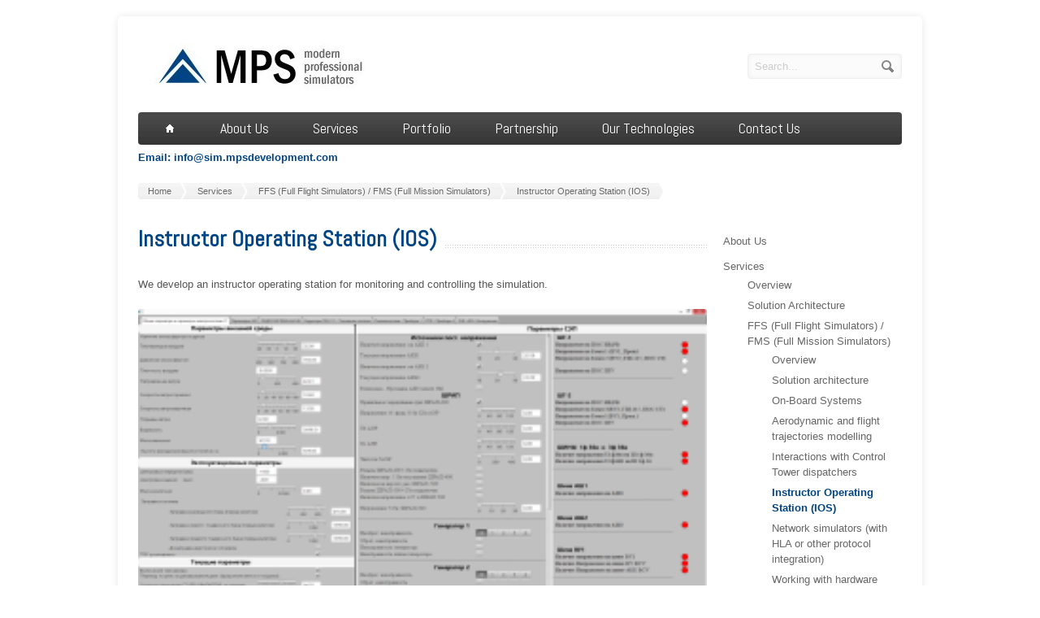

--- FILE ---
content_type: text/html; charset=UTF-8
request_url: https://sim.mpsdevelopment.com/services/ffs-full-flight-simulators-fms-full-mission-simulators/instructor-operating-station-ios/
body_size: 9364
content:
<!DOCTYPE html>
<!--[if IE 7]>
<html class="ie ie7" lang="ru-RU">
<![endif]-->
<!--[if IE 8]>
<html class="ie ie8" lang="ru-RU">
<![endif]-->
<!--[if !(IE 7) | !(IE 8)  ]><!-->
<html lang="ru-RU">
<!--<![endif]-->
<head>
    <!-- Basic Page Needs
        ================================================== -->
    <meta charset="UTF-8">
    <title>Instructor Operating Station (IOS) - MPS Development</title>
    <meta name="description" content="Modern Professional Simulators" />
    <!-- Mobile Specific Metas
        ================================================== -->
    <meta name="viewport" content="width=device-width, initial-scale=1, maximum-scale=1">
    <!-- CSS

        ================================================== -->

    <link rel="stylesheet" href="https://sim.mpsdevelopment.com/wp-content/themes/Aqua/style.css">
    <link type="text/html" src="https://fonts.googleapis.com/css?family=Open+Sans:300italic,400italic,600italic,400,300,600" >
    <link href='https://fonts.googleapis.com/css?family=Abel' rel='stylesheet' type='text/css'>
    <link href='https://fonts.googleapis.com/css?family=Abel' rel='stylesheet' type='text/css'>
    <link href='https://fonts.googleapis.com/css?family=Abel' rel='stylesheet' type='text/css'>
    <style type='text/css'>
        #menu {
            font-family: 'Abel';
        }

        #menu > ul > li > a {
            font-size: 18px;
        }
        #menu > ul > li ul > li > a {
            font-size: 16px;
        }

        .custom_menu #menu, .custom_menu #menu > ul > li > a {
            background-color: #004485;
        }
        .custom_menu2 #menu > ul > li > a:hover, .custom_menu2 #menu > ul > li:hover > a, .custom_menu2 #menu > ul > li ul > li > a:hover > span {
            background-color: #004485;
        }

        a:hover, a:focus { color: #004485 ; }
        .button:hover,a:hover.button,button:hover,input[type="submit"]:hover,input[type="reset"]:hover,	input[type="button"]:hover, .button_hilite, a.button_hilite { color: #fff; background-color: #004485 ;}
        .button_hilite, a.button_hilite { color: #fff; background-color: #004485 ;}
        .button_hilite:hover, a:hover.button_hilite { color: #fff; background-color: #374045;}
        .section_big_title h1 strong { color: #004485 ;}
        .section_featured_texts h3 a:hover { color: #004485 ;}
        .breadcrumb a:hover{ color:  #004485 ;}
        .post_meta a:hover{ color:  #004485 ;}
        .portfolio_filter div.current{ background-color:  #004485 ;}
        .next:hover,.prev:hover{ background-color:  #004485 ;}
        .pagination .links a:hover{ background-color:  #004485 ;}
        .hilite { background:  #004485 ;}
        .price_column.price_column_featured ul li.price_column_title { background:  #004485 ;}
        .post_description blockquote{ border-left: 4px solid #004485; }
        .info  h2{ background-color:  #004485 ;}
        #footer a:hover { color:  #004485 ;}
        #footer .boc_latest_post img:hover{ border: 3px solid  #004485 ;}
        .jcarousel-next-horizontal:hover, .jcarousel-prev-horizontal:hover { background-color: #004485 ;}


        h1, h2, h3, h4, h5, .title, .section_big_title h1, .heading, #footer h3 {
            font-family: 'Abel';
        }

        .button, a.button, button, input[type='submit'], input[type='reset'], input[type='button'] {
            font-family: 'Abel';
        }

        body {
            font-family: 'arial';
        }


        .page_heading h1 {
            font-weight: 600;
            color: #004484;
        }

        .title, .post_description h2.title {
            font-size: 24px;
        }

        h3 {
            font-weight: 600;
            font-size: 20px;
            line-height: 26px;
            color: #004484;}

        .section_featured_texts h3 {
            font-weight: 600;
            font-size: 20px;
            line-height: 26px;
            color: #004484;}

        #menu > ul > li > a {
            padding: 0px 26px 0px 26px;
            text-decoration:none;
        }

        .text_box.no_mar {
            margin: 0px 0;
        }

        .section_featured_texts .icon {
            margin: -5px 16px 1px 0;
            top: 0;
        }

        .text_box {
            border: 1px solid #d9ecff;
            background:#f9fdff;
            border-left: 3px solid #004484;}

        .hilite_dark {
            background: #d9ecff;
            color:#000;
        }

        h4.accordion{
            font-size: 16px;
            color: #004484;
        }

        .acc_control  {
            float: left;
            background-color: #004484;
        }
        .active_acc
        .acc_control {
            background-color: #004484;
        }

        a, a:visited {
            font-weight:600;
            color: #004484;
            outline: 0;
        }

        a.button.button_hilite{
            color:#fff;
        }

        h3 a, a:visited{
            color: #004484;
        }
        h3 a:hover{
            color:#4691d7;
        }

        a:hover{
            color:#4691d7;
        }

        li a, a:visited {
            color:#004484;
            font-weight:300;
            text-decoration:underline;
        }

        li a:hover {
            font-weight:300;
            color:#4691d7;
        }

        strong {color:#004484; }



        .custom_menu2 #menu a{font-weight:300;}
        .htabs a{font-weight:300;}
        .breadcrumb a{font-weight:300;}

        #advanced_menu-2 li a{color:#666;text-decoration:none;}
        #advanced_menu-2 li a:hover{color:#4691d7;text-decoration:none;}
        #advanced_menu-2 {margin-top:52px;}
        #advanced_menu-2 .current-menu-item > a {
            font-weight:800; color:#004484; }


        .header_phone {display:none; font-size:14px; font-weight:800;}
        .header_mail {display:none;  font-size:14px; font-weight:800;}

        blockquote {
            margin: 0 0 20px;
            padding: 3px 20px 0 19px;
            border-left: 3px solid #4a7fbc;
        }
        blockquote, blockquote p {
            font-size: 12px;
            line-height: 18px;
            color: #4a7fbc;
            font-style: italic;
        }

        .header_contacts {
            margin: -20px 0 46px;}

        .twelve.columns .page_heading {
            margin: 15px 0 10px;
        }

        .section_featured_texts ul{padding-left:50px;}

        a.button:visited {color: #fff;}
    </style>

    <!-- JS
        ================================================== -->
    <!--[if lt IE 9]>
    <script src="https://html5shim.googlecode.com/svn/trunk/html5.js"></script>
    <![endif]-->
    <!-- Favicons
        ================================================== -->

    <link rel="icon" type="image/x-icon" href="https://sim.mpsdevelopment.com/wp-content/uploads/2013/08/fav.png">
    <link rel='dns-prefetch' href='//s.w.org' />
		<script type="text/javascript">
			window._wpemojiSettings = {"baseUrl":"https:\/\/s.w.org\/images\/core\/emoji\/13.0.0\/72x72\/","ext":".png","svgUrl":"https:\/\/s.w.org\/images\/core\/emoji\/13.0.0\/svg\/","svgExt":".svg","source":{"concatemoji":"https:\/\/sim.mpsdevelopment.com\/wp-includes\/js\/wp-emoji-release.min.js?ver=5.5.17"}};
			!function(e,a,t){var n,r,o,i=a.createElement("canvas"),p=i.getContext&&i.getContext("2d");function s(e,t){var a=String.fromCharCode;p.clearRect(0,0,i.width,i.height),p.fillText(a.apply(this,e),0,0);e=i.toDataURL();return p.clearRect(0,0,i.width,i.height),p.fillText(a.apply(this,t),0,0),e===i.toDataURL()}function c(e){var t=a.createElement("script");t.src=e,t.defer=t.type="text/javascript",a.getElementsByTagName("head")[0].appendChild(t)}for(o=Array("flag","emoji"),t.supports={everything:!0,everythingExceptFlag:!0},r=0;r<o.length;r++)t.supports[o[r]]=function(e){if(!p||!p.fillText)return!1;switch(p.textBaseline="top",p.font="600 32px Arial",e){case"flag":return s([127987,65039,8205,9895,65039],[127987,65039,8203,9895,65039])?!1:!s([55356,56826,55356,56819],[55356,56826,8203,55356,56819])&&!s([55356,57332,56128,56423,56128,56418,56128,56421,56128,56430,56128,56423,56128,56447],[55356,57332,8203,56128,56423,8203,56128,56418,8203,56128,56421,8203,56128,56430,8203,56128,56423,8203,56128,56447]);case"emoji":return!s([55357,56424,8205,55356,57212],[55357,56424,8203,55356,57212])}return!1}(o[r]),t.supports.everything=t.supports.everything&&t.supports[o[r]],"flag"!==o[r]&&(t.supports.everythingExceptFlag=t.supports.everythingExceptFlag&&t.supports[o[r]]);t.supports.everythingExceptFlag=t.supports.everythingExceptFlag&&!t.supports.flag,t.DOMReady=!1,t.readyCallback=function(){t.DOMReady=!0},t.supports.everything||(n=function(){t.readyCallback()},a.addEventListener?(a.addEventListener("DOMContentLoaded",n,!1),e.addEventListener("load",n,!1)):(e.attachEvent("onload",n),a.attachEvent("onreadystatechange",function(){"complete"===a.readyState&&t.readyCallback()})),(n=t.source||{}).concatemoji?c(n.concatemoji):n.wpemoji&&n.twemoji&&(c(n.twemoji),c(n.wpemoji)))}(window,document,window._wpemojiSettings);
		</script>
		<style type="text/css">
img.wp-smiley,
img.emoji {
	display: inline !important;
	border: none !important;
	box-shadow: none !important;
	height: 1em !important;
	width: 1em !important;
	margin: 0 .07em !important;
	vertical-align: -0.1em !important;
	background: none !important;
	padding: 0 !important;
}
</style>
	<link rel='stylesheet' id='cudazi-scroll-to-top-style-css'  href='https://sim.mpsdevelopment.com/wp-content/plugins/cudazi-scroll-to-top/css/widget.css?ver=5.5.17' type='text/css' media='all' />
<link rel='stylesheet' id='wp-block-library-css'  href='https://sim.mpsdevelopment.com/wp-includes/css/dist/block-library/style.min.css?ver=5.5.17' type='text/css' media='all' />
<script type='text/javascript' src='https://sim.mpsdevelopment.com/wp-includes/js/jquery/jquery.js?ver=1.12.4-wp' id='jquery-core-js'></script>
<script type='text/javascript' src='https://sim.mpsdevelopment.com/wp-content/plugins/cudazi-scroll-to-top/js/widget.js?ver=5.5.17' id='cudazi-scroll-to-top-script-js'></script>
<link rel="https://api.w.org/" href="https://sim.mpsdevelopment.com/wp-json/" /><link rel="alternate" type="application/json" href="https://sim.mpsdevelopment.com/wp-json/wp/v2/pages/896" /><link rel="EditURI" type="application/rsd+xml" title="RSD" href="https://sim.mpsdevelopment.com/xmlrpc.php?rsd" />
<link rel="wlwmanifest" type="application/wlwmanifest+xml" href="https://sim.mpsdevelopment.com/wp-includes/wlwmanifest.xml" /> 
<meta name="generator" content="WordPress 5.5.17" />
<link rel="canonical" href="https://sim.mpsdevelopment.com/services/ffs-full-flight-simulators-fms-full-mission-simulators/instructor-operating-station-ios/" />
<link rel='shortlink' href='https://sim.mpsdevelopment.com/?p=896' />
<link rel="alternate" type="application/json+oembed" href="https://sim.mpsdevelopment.com/wp-json/oembed/1.0/embed?url=https%3A%2F%2Fsim.mpsdevelopment.com%2Fservices%2Fffs-full-flight-simulators-fms-full-mission-simulators%2Finstructor-operating-station-ios%2F" />
<link rel="alternate" type="text/xml+oembed" href="https://sim.mpsdevelopment.com/wp-json/oembed/1.0/embed?url=https%3A%2F%2Fsim.mpsdevelopment.com%2Fservices%2Fffs-full-flight-simulators-fms-full-mission-simulators%2Finstructor-operating-station-ios%2F&#038;format=xml" />
<!-- Tracking code easily added by NK Google Analytics -->
<style type="text/css" id="custom-background-css">
body.custom-background { background-image: url("https://iinsp.com/dev/a/mps/wp-content/themes/Aqua/images/main_bgr.png"); background-position: left top; background-size: auto; background-repeat: repeat; background-attachment: fixed; }
</style>
	
</head>
<body class="page-template page-template-page_sidebar page-template-page_sidebar-php page page-id-896 page-child parent-pageid-882 custom-background">
<div id="wrapper">
    <!-- Container -->
    <div class="container">
        <div class="header row">
            <div class="eight columns header_left">
                <a href="https://sim.mpsdevelopment.com/" title="MPS Development" rel="home">
                    <img src="https://sim.mpsdevelopment.com/wp-content/uploads/2013/08/FinalLogo.jpg" style='margin-top: 34px;' alt="MPS Development"/>
                </a>
            </div>
            <div class="eight columns">
                <div class="header_right">
                    <div class="header_contacts clearfix">
                                                                    </div>
                    <div class="header_soc_search clearfix">
                        <div class="header_search">
                            <form class="search" action="https://sim.mpsdevelopment.com/" method="get">
                                <button class="button_search"></button>
                                <input name="s" id="s" type="text" value="Search..." onclick="this.value = '';">
                            </form>
                        </div>
                                            </div>
                </div>
            </div>
        </div>
        <!-- Main Navigation -->
        <div class="row no_bm">
            <div class="custom_menu2 sixteen columns">
                <div id="menu" class="menu-main-navigation-container"><ul><li><a href="https://sim.mpsdevelopment.com/"><span class="home_icon"></span></a></li><li id="menu-item-1425" class="menu-item menu-item-type-post_type menu-item-object-page menu-item-has-children menu-item-1425"><a href="https://sim.mpsdevelopment.com/about-us/company-profile/">About Us</a>
<ul class="sub-menu">
<li id="menu-item-782" class="menu-item menu-item-type-post_type menu-item-object-page menu-item-782"><a href="https://sim.mpsdevelopment.com/about-us/company-profile/">Company Profile</a></li>
<li id="menu-item-815" class="menu-item menu-item-type-post_type menu-item-object-page menu-item-has-children menu-item-815"><a href="https://sim.mpsdevelopment.com/about-us/our-methodology/">Our Methodology</a>
	<ul class="sub-menu">
<li id="menu-item-1694" class="menu-item menu-item-type-post_type menu-item-object-page menu-item-1694"><a href="https://sim.mpsdevelopment.com/about-us/our-methodology/description-of-each-workflow/">Description of each workflow</a></li>
<li id="menu-item-1695" class="menu-item menu-item-type-post_type menu-item-object-page menu-item-1695"><a href="https://sim.mpsdevelopment.com/about-us/our-methodology/work-description-during-the-project-phases/">Work description during the project phases</a></li>
	</ul>
</li>
<li id="menu-item-788" class="menu-item menu-item-type-post_type menu-item-object-page menu-item-788"><a href="https://sim.mpsdevelopment.com/about-us/our-team/">Our team</a></li>
</ul>
</li>
<li id="menu-item-998" class="menu-item menu-item-type-post_type menu-item-object-page current-page-ancestor current-menu-ancestor current_page_ancestor menu-item-has-children menu-item-998"><a href="https://sim.mpsdevelopment.com/services/">Services</a>
<ul class="sub-menu">
<li id="menu-item-1428" class="menu-item menu-item-type-post_type menu-item-object-page current-page-ancestor menu-item-1428"><a href="https://sim.mpsdevelopment.com/services/">Overview</a></li>
<li id="menu-item-999" class="menu-item menu-item-type-post_type menu-item-object-page menu-item-999"><a href="https://sim.mpsdevelopment.com/services/solution-architecture/">Solution Architecture</a></li>
<li id="menu-item-993" class="menu-item menu-item-type-post_type menu-item-object-page current-page-ancestor current-menu-ancestor current-menu-parent current-page-parent current_page_parent current_page_ancestor menu-item-has-children menu-item-993"><a href="https://sim.mpsdevelopment.com/services/ffs-full-flight-simulators-fms-full-mission-simulators/">FFS (Full Flight Simulators) / FMS (Full Mission Simulators)</a>
	<ul class="sub-menu">
<li id="menu-item-1429" class="menu-item menu-item-type-post_type menu-item-object-page current-page-ancestor current-page-parent menu-item-1429"><a href="https://sim.mpsdevelopment.com/services/ffs-full-flight-simulators-fms-full-mission-simulators/">Overview</a></li>
<li id="menu-item-1780" class="menu-item menu-item-type-post_type menu-item-object-page menu-item-1780"><a href="https://sim.mpsdevelopment.com/services/ffs-full-flight-simulators-fms-full-mission-simulators/solution-architecture/">Solution architecture</a></li>
<li id="menu-item-1610" class="menu-item menu-item-type-post_type menu-item-object-page menu-item-1610"><a href="https://sim.mpsdevelopment.com/services/ffs-full-flight-simulators-fms-full-mission-simulators/on-board-systems/">On-Board Systems</a></li>
<li id="menu-item-1605" class="menu-item menu-item-type-post_type menu-item-object-page menu-item-1605"><a href="https://sim.mpsdevelopment.com/services/ffs-full-flight-simulators-fms-full-mission-simulators/aerodynamic-and-flight-trajectories-modelling/">Aerodynamic and flight trajectories modelling</a></li>
<li id="menu-item-1607" class="menu-item menu-item-type-post_type menu-item-object-page menu-item-1607"><a href="https://sim.mpsdevelopment.com/services/ffs-full-flight-simulators-fms-full-mission-simulators/interactions-with-control-tower-dispatchers/">Interactions with Control Tower dispatchers</a></li>
<li id="menu-item-1771" class="menu-item menu-item-type-post_type menu-item-object-page current-menu-item page_item page-item-896 current_page_item menu-item-1771"><a href="https://sim.mpsdevelopment.com/services/ffs-full-flight-simulators-fms-full-mission-simulators/instructor-operating-station-ios/" aria-current="page">Instructor Operating Station (IOS)</a></li>
<li id="menu-item-1609" class="menu-item menu-item-type-post_type menu-item-object-page menu-item-1609"><a href="https://sim.mpsdevelopment.com/services/ffs-full-flight-simulators-fms-full-mission-simulators/network-simulators-with-hla-or-other-protocol-integration/">Network simulators (with HLA or other protocol integration)</a></li>
<li id="menu-item-1772" class="menu-item menu-item-type-post_type menu-item-object-page menu-item-1772"><a href="https://sim.mpsdevelopment.com/services/ffs-full-flight-simulators-fms-full-mission-simulators/working-with-hardware/">Working with hardware</a></li>
<li id="menu-item-1606" class="menu-item menu-item-type-post_type menu-item-object-page menu-item-1606"><a href="https://sim.mpsdevelopment.com/services/ffs-full-flight-simulators-fms-full-mission-simulators/cockpits-sound-and-illumination-modules/">Cockpit’s sound and illumination modules</a></li>
<li id="menu-item-1608" class="menu-item menu-item-type-post_type menu-item-object-page menu-item-1608"><a href="https://sim.mpsdevelopment.com/services/ffs-full-flight-simulators-fms-full-mission-simulators/mission-editors/">Mission editors</a></li>
<li id="menu-item-1776" class="menu-item menu-item-type-post_type menu-item-object-page menu-item-1776"><a href="https://sim.mpsdevelopment.com/services/ffs-full-flight-simulators-fms-full-mission-simulators/3d-visualization/">3D Visualization</a></li>
<li id="menu-item-1777" class="menu-item menu-item-type-post_type menu-item-object-page menu-item-1777"><a href="https://sim.mpsdevelopment.com/services/ffs-full-flight-simulators-fms-full-mission-simulators/terrain/">Terrain</a></li>
<li id="menu-item-1778" class="menu-item menu-item-type-post_type menu-item-object-page menu-item-1778"><a href="https://sim.mpsdevelopment.com/services/ffs-full-flight-simulators-fms-full-mission-simulators/debrief-and-after-action-review/">Debrief and after-action review</a></li>
	</ul>
</li>
<li id="menu-item-2743" class="menu-item menu-item-type-post_type menu-item-object-page menu-item-has-children menu-item-2743"><a href="https://sim.mpsdevelopment.com/services/air-traffic-control-simulators/">Air Traffic Control simulators</a>
	<ul class="sub-menu">
<li id="menu-item-1455" class="menu-item menu-item-type-post_type menu-item-object-page menu-item-1455"><a href="https://sim.mpsdevelopment.com/services/air-traffic-control-simulators/">Overview</a></li>
<li id="menu-item-1615" class="menu-item menu-item-type-post_type menu-item-object-page menu-item-1615"><a href="https://sim.mpsdevelopment.com/services/air-traffic-control-simulators/flight-trajectories-modelling/">Flight trajectories modelling</a></li>
	</ul>
</li>
<li id="menu-item-1751" class="menu-item menu-item-type-post_type menu-item-object-page menu-item-1751"><a href="https://sim.mpsdevelopment.com/services/synthetic-environments/">Artificial Intelligence &#038; Synthetic Environments</a></li>
<li id="menu-item-1000" class="menu-item menu-item-type-post_type menu-item-object-page menu-item-has-children menu-item-1000"><a href="https://sim.mpsdevelopment.com/services/staff_officer_tactical_trainers/">Staff Officer Tactical Trainers, C&#038;C Simulators</a>
	<ul class="sub-menu">
<li id="menu-item-1476" class="menu-item menu-item-type-post_type menu-item-object-page menu-item-1476"><a href="https://sim.mpsdevelopment.com/services/staff_officer_tactical_trainers/">Overview</a></li>
<li id="menu-item-1612" class="menu-item menu-item-type-post_type menu-item-object-page menu-item-1612"><a href="https://sim.mpsdevelopment.com/services/staff_officer_tactical_trainers/topographic-view/">Topographic View</a></li>
<li id="menu-item-1611" class="menu-item menu-item-type-post_type menu-item-object-page menu-item-1611"><a href="https://sim.mpsdevelopment.com/services/staff_officer_tactical_trainers/3d-viewpoints/">3D Viewpoints</a></li>
	</ul>
</li>
<li id="menu-item-1616" class="menu-item menu-item-type-post_type menu-item-object-page menu-item-1616"><a href="https://sim.mpsdevelopment.com/services/cartographic-based-programming/">Geospatial programming</a></li>
<li id="menu-item-992" class="menu-item menu-item-type-post_type menu-item-object-page menu-item-992"><a href="https://sim.mpsdevelopment.com/services/computer-based-trainings-training-procedure-devices/">Computer Based Trainings / Training Procedure Devices</a></li>
<li id="menu-item-1755" class="menu-item menu-item-type-post_type menu-item-object-page menu-item-1755"><a href="https://sim.mpsdevelopment.com/services/3d_visualization/">3D Visualization</a></li>
<li id="menu-item-3017" class="menu-item menu-item-type-post_type menu-item-object-page menu-item-has-children menu-item-3017"><a href="https://sim.mpsdevelopment.com/services/terrain-generation-and-modelling/">Terrain Generation and Modelling</a>
	<ul class="sub-menu">
<li id="menu-item-3371" class="menu-item menu-item-type-post_type menu-item-object-page menu-item-3371"><a href="https://sim.mpsdevelopment.com/services/terrain-generation-and-modelling/overview-expertise/">Overview-expertise</a></li>
<li id="menu-item-1613" class="menu-item menu-item-type-post_type menu-item-object-page menu-item-1613"><a href="https://sim.mpsdevelopment.com/services/terrain-generation-and-modelling/relief-modelling/">Relief modelling</a></li>
<li id="menu-item-1614" class="menu-item menu-item-type-post_type menu-item-object-page menu-item-1614"><a href="https://sim.mpsdevelopment.com/services/terrain-generation-and-modelling/digital-vector-map-based-generation/">Digital vector map-based generation</a></li>
	</ul>
</li>
<li id="menu-item-3374" class="menu-item menu-item-type-post_type menu-item-object-page menu-item-3374"><a href="https://sim.mpsdevelopment.com/services/hardware-engineering/">Hardware  Engineering</a></li>
<li id="menu-item-1750" class="menu-item menu-item-type-post_type menu-item-object-page menu-item-1750"><a href="https://sim.mpsdevelopment.com/services/web-development/">Web development</a></li>
</ul>
</li>
<li id="menu-item-495" class="menu-item menu-item-type-post_type menu-item-object-page menu-item-has-children menu-item-495"><a href="https://sim.mpsdevelopment.com/portfolio/">Portfolio</a>
<ul class="sub-menu">
<li id="menu-item-1023" class="menu-item menu-item-type-post_type menu-item-object-page menu-item-1023"><a href="https://sim.mpsdevelopment.com/portfolio/mi-8mi-17-helicopter-full-mission-simulator-fms/">Mi-8/Mi-17 helicopter Full Mission Simulator (FMS)</a></li>
<li id="menu-item-1022" class="menu-item menu-item-type-post_type menu-item-object-page menu-item-1022"><a href="https://sim.mpsdevelopment.com/portfolio/aero-l-39-aircraft-full-mission-simulator-fms/">Aero L-39 aircraft Full Mission Simulator (FMS)</a></li>
<li id="menu-item-1025" class="menu-item menu-item-type-post_type menu-item-object-page menu-item-1025"><a href="https://sim.mpsdevelopment.com/portfolio/staff_officer_tactical_trainers/">Staff Officer Tactical Trainers, C&#038;C Simulators</a></li>
<li id="menu-item-1575" class="menu-item menu-item-type-post_type menu-item-object-page menu-item-1575"><a href="https://sim.mpsdevelopment.com/portfolio/air-traffic-control-simulator/">Air Traffic Control simulator</a></li>
<li id="menu-item-1582" class="menu-item menu-item-type-post_type menu-item-object-page menu-item-1582"><a href="https://sim.mpsdevelopment.com/portfolio/computer-based-trainings/">Computer Based Trainings</a></li>
</ul>
</li>
<li id="menu-item-1693" class="menu-item menu-item-type-post_type menu-item-object-page menu-item-has-children menu-item-1693"><a href="https://sim.mpsdevelopment.com/offer/">Partnership</a>
<ul class="sub-menu">
<li id="menu-item-1012" class="menu-item menu-item-type-post_type menu-item-object-page menu-item-1012"><a href="https://sim.mpsdevelopment.com/offer/">Offer</a></li>
<li id="menu-item-1011" class="menu-item menu-item-type-post_type menu-item-object-page menu-item-1011"><a href="https://sim.mpsdevelopment.com/guarantees/">Guarantees</a></li>
<li id="menu-item-1014" class="menu-item menu-item-type-post_type menu-item-object-page menu-item-1014"><a href="https://sim.mpsdevelopment.com/partnership/reporting/">Reporting</a></li>
<li id="menu-item-3181" class="menu-item menu-item-type-post_type menu-item-object-page menu-item-3181"><a href="https://sim.mpsdevelopment.com/partnership/ukrainian-outsource-market/">Ukrainian Outsource Market</a></li>
</ul>
</li>
<li id="menu-item-818" class="menu-item menu-item-type-post_type menu-item-object-page menu-item-has-children menu-item-818"><a href="https://sim.mpsdevelopment.com/our-technologies/">Our Technologies</a>
<ul class="sub-menu">
<li id="menu-item-1427" class="menu-item menu-item-type-post_type menu-item-object-page menu-item-1427"><a href="https://sim.mpsdevelopment.com/our-technologies/">Introduction</a></li>
<li id="menu-item-1586" class="menu-item menu-item-type-post_type menu-item-object-page menu-item-1586"><a href="https://sim.mpsdevelopment.com/our-technologies/self-made-data-framework-plasticine/">Self-Made Data Framework (Plasticine)</a></li>
<li id="menu-item-1566" class="menu-item menu-item-type-post_type menu-item-object-page menu-item-1566"><a href="https://sim.mpsdevelopment.com/our-technologies/ui-framework/">UI Framework</a></li>
<li id="menu-item-1588" class="menu-item menu-item-type-post_type menu-item-object-page menu-item-has-children menu-item-1588"><a href="https://sim.mpsdevelopment.com/our-technologies/exercise-preparation-center/">Exercise preparation center</a>
	<ul class="sub-menu">
<li id="menu-item-2426" class="menu-item menu-item-type-post_type menu-item-object-page menu-item-2426"><a href="https://sim.mpsdevelopment.com/our-technologies/exercise-preparation-center/">Overview</a></li>
<li id="menu-item-1589" class="menu-item menu-item-type-post_type menu-item-object-page menu-item-1589"><a href="https://sim.mpsdevelopment.com/our-technologies/exercise-preparation-center/characteristics-editor/">Characteristics editor</a></li>
<li id="menu-item-1590" class="menu-item menu-item-type-post_type menu-item-object-page menu-item-1590"><a href="https://sim.mpsdevelopment.com/our-technologies/exercise-preparation-center/environment-editor/">Environment editor</a></li>
<li id="menu-item-1591" class="menu-item menu-item-type-post_type menu-item-object-page menu-item-1591"><a href="https://sim.mpsdevelopment.com/our-technologies/exercise-preparation-center/mission-editor/">Mission editor</a></li>
	</ul>
</li>
<li id="menu-item-1587" class="menu-item menu-item-type-post_type menu-item-object-page menu-item-1587"><a href="https://sim.mpsdevelopment.com/our-technologies/hla-framework/">HLA Framework</a></li>
<li id="menu-item-3015" class="menu-item menu-item-type-post_type menu-item-object-page menu-item-has-children menu-item-3015"><a href="https://sim.mpsdevelopment.com/our-technologies/on-board-systems-framework/">On-Board Systems Framework</a>
	<ul class="sub-menu">
<li id="menu-item-1594" class="menu-item menu-item-type-post_type menu-item-object-page menu-item-1594"><a href="https://sim.mpsdevelopment.com/overview/">Overview</a></li>
<li id="menu-item-1593" class="menu-item menu-item-type-post_type menu-item-object-page menu-item-1593"><a href="https://sim.mpsdevelopment.com/our-technologies/on-board-systems-framework/on_board_systems_testing_framework/">On-Board Systems testing framework</a></li>
	</ul>
</li>
<li id="menu-item-1595" class="menu-item menu-item-type-post_type menu-item-object-page menu-item-1595"><a href="https://sim.mpsdevelopment.com/our-technologies/extended-digital-vector-maps-framework/">Extended Digital Vector Maps Framework</a></li>
<li id="menu-item-1597" class="menu-item menu-item-type-post_type menu-item-object-page menu-item-1597"><a href="https://sim.mpsdevelopment.com/our-technologies/remote-launcher-framework/">Remote Launcher Framework</a></li>
<li id="menu-item-1600" class="menu-item menu-item-type-post_type menu-item-object-page menu-item-1600"><a href="https://sim.mpsdevelopment.com/our-technologies/digital-vector-maps-based-world-generator/">Digital vector maps based world generator</a></li>
<li id="menu-item-1596" class="menu-item menu-item-type-post_type menu-item-object-page menu-item-1596"><a href="https://sim.mpsdevelopment.com/our-technologies/relief-modelling-framework/">Relief Modelling Framework</a></li>
<li id="menu-item-1598" class="menu-item menu-item-type-post_type menu-item-object-page menu-item-1598"><a href="https://sim.mpsdevelopment.com/our-technologies/3d-visualization-framework/">3D Visualization Framework</a></li>
<li id="menu-item-1602" class="menu-item menu-item-type-post_type menu-item-object-page menu-item-1602"><a href="https://sim.mpsdevelopment.com/our-technologies/synthetic-environments-engine/">Synthetic Environments Engine</a></li>
<li id="menu-item-1599" class="menu-item menu-item-type-post_type menu-item-object-page menu-item-1599"><a href="https://sim.mpsdevelopment.com/our-technologies/ai-artificial-intelligence-engine/">AI (Artificial Intelligence) Engine</a></li>
<li id="menu-item-1601" class="menu-item menu-item-type-post_type menu-item-object-page menu-item-1601"><a href="https://sim.mpsdevelopment.com/our-technologies/solution-testing-framework/">Solution Testing Framework</a></li>
</ul>
</li>
<li id="menu-item-1831" class="menu-item menu-item-type-post_type menu-item-object-page menu-item-1831"><a href="https://sim.mpsdevelopment.com/contact-us/">Contact Us</a></li>
</ul></div>                <select id="select_menu" onchange="location = this.value"><option value="">Select Page</option><option value="https://sim.mpsdevelopment.com/about-us/company-profile/">About Us</option>
<option value="https://sim.mpsdevelopment.com/about-us/company-profile/">&nbsp;&nbsp;&nbsp;&nbsp;Company Profile</option>
<option value="https://sim.mpsdevelopment.com/about-us/our-methodology/">&nbsp;&nbsp;&nbsp;&nbsp;Our Methodology</option>
<option value="https://sim.mpsdevelopment.com/about-us/our-methodology/description-of-each-workflow/">&nbsp;&nbsp;&nbsp;&nbsp;&nbsp;&nbsp;&nbsp;&nbsp;Description of each workflow</option>
<option value="https://sim.mpsdevelopment.com/about-us/our-methodology/work-description-during-the-project-phases/">&nbsp;&nbsp;&nbsp;&nbsp;&nbsp;&nbsp;&nbsp;&nbsp;Work description during the project phases</option>
<option value="https://sim.mpsdevelopment.com/about-us/our-team/">&nbsp;&nbsp;&nbsp;&nbsp;Our team</option>
<option value="https://sim.mpsdevelopment.com/services/">Services</option>
<option value="https://sim.mpsdevelopment.com/services/">&nbsp;&nbsp;&nbsp;&nbsp;Overview</option>
<option value="https://sim.mpsdevelopment.com/services/solution-architecture/">&nbsp;&nbsp;&nbsp;&nbsp;Solution Architecture</option>
<option value="https://sim.mpsdevelopment.com/services/ffs-full-flight-simulators-fms-full-mission-simulators/">&nbsp;&nbsp;&nbsp;&nbsp;FFS (Full Flight Simulators) / FMS (Full Mission Simulators)</option>
<option value="https://sim.mpsdevelopment.com/services/ffs-full-flight-simulators-fms-full-mission-simulators/">&nbsp;&nbsp;&nbsp;&nbsp;&nbsp;&nbsp;&nbsp;&nbsp;Overview</option>
<option value="https://sim.mpsdevelopment.com/services/ffs-full-flight-simulators-fms-full-mission-simulators/solution-architecture/">&nbsp;&nbsp;&nbsp;&nbsp;&nbsp;&nbsp;&nbsp;&nbsp;Solution architecture</option>
<option value="https://sim.mpsdevelopment.com/services/ffs-full-flight-simulators-fms-full-mission-simulators/on-board-systems/">&nbsp;&nbsp;&nbsp;&nbsp;&nbsp;&nbsp;&nbsp;&nbsp;On-Board Systems</option>
<option value="https://sim.mpsdevelopment.com/services/ffs-full-flight-simulators-fms-full-mission-simulators/aerodynamic-and-flight-trajectories-modelling/">&nbsp;&nbsp;&nbsp;&nbsp;&nbsp;&nbsp;&nbsp;&nbsp;Aerodynamic and flight trajectories modelling</option>
<option value="https://sim.mpsdevelopment.com/services/ffs-full-flight-simulators-fms-full-mission-simulators/interactions-with-control-tower-dispatchers/">&nbsp;&nbsp;&nbsp;&nbsp;&nbsp;&nbsp;&nbsp;&nbsp;Interactions with Control Tower dispatchers</option>
<option value="https://sim.mpsdevelopment.com/services/ffs-full-flight-simulators-fms-full-mission-simulators/instructor-operating-station-ios/">&nbsp;&nbsp;&nbsp;&nbsp;&nbsp;&nbsp;&nbsp;&nbsp;Instructor Operating Station (IOS)</option>
<option value="https://sim.mpsdevelopment.com/services/ffs-full-flight-simulators-fms-full-mission-simulators/network-simulators-with-hla-or-other-protocol-integration/">&nbsp;&nbsp;&nbsp;&nbsp;&nbsp;&nbsp;&nbsp;&nbsp;Network simulators (with HLA or other protocol integration)</option>
<option value="https://sim.mpsdevelopment.com/services/ffs-full-flight-simulators-fms-full-mission-simulators/working-with-hardware/">&nbsp;&nbsp;&nbsp;&nbsp;&nbsp;&nbsp;&nbsp;&nbsp;Working with hardware</option>
<option value="https://sim.mpsdevelopment.com/services/ffs-full-flight-simulators-fms-full-mission-simulators/cockpits-sound-and-illumination-modules/">&nbsp;&nbsp;&nbsp;&nbsp;&nbsp;&nbsp;&nbsp;&nbsp;Cockpit’s sound and illumination modules</option>
<option value="https://sim.mpsdevelopment.com/services/ffs-full-flight-simulators-fms-full-mission-simulators/mission-editors/">&nbsp;&nbsp;&nbsp;&nbsp;&nbsp;&nbsp;&nbsp;&nbsp;Mission editors</option>
<option value="https://sim.mpsdevelopment.com/services/ffs-full-flight-simulators-fms-full-mission-simulators/3d-visualization/">&nbsp;&nbsp;&nbsp;&nbsp;&nbsp;&nbsp;&nbsp;&nbsp;3D Visualization</option>
<option value="https://sim.mpsdevelopment.com/services/ffs-full-flight-simulators-fms-full-mission-simulators/terrain/">&nbsp;&nbsp;&nbsp;&nbsp;&nbsp;&nbsp;&nbsp;&nbsp;Terrain</option>
<option value="https://sim.mpsdevelopment.com/services/ffs-full-flight-simulators-fms-full-mission-simulators/debrief-and-after-action-review/">&nbsp;&nbsp;&nbsp;&nbsp;&nbsp;&nbsp;&nbsp;&nbsp;Debrief and after-action review</option>
<option value="https://sim.mpsdevelopment.com/services/air-traffic-control-simulators/">&nbsp;&nbsp;&nbsp;&nbsp;Air Traffic Control simulators</option>
<option value="https://sim.mpsdevelopment.com/services/air-traffic-control-simulators/">&nbsp;&nbsp;&nbsp;&nbsp;&nbsp;&nbsp;&nbsp;&nbsp;Overview</option>
<option value="https://sim.mpsdevelopment.com/services/air-traffic-control-simulators/flight-trajectories-modelling/">&nbsp;&nbsp;&nbsp;&nbsp;&nbsp;&nbsp;&nbsp;&nbsp;Flight trajectories modelling</option>
<option value="https://sim.mpsdevelopment.com/services/synthetic-environments/">&nbsp;&nbsp;&nbsp;&nbsp;Artificial Intelligence &#038; Synthetic Environments</option>
<option value="https://sim.mpsdevelopment.com/services/staff_officer_tactical_trainers/">&nbsp;&nbsp;&nbsp;&nbsp;Staff Officer Tactical Trainers, C&#038;C Simulators</option>
<option value="https://sim.mpsdevelopment.com/services/staff_officer_tactical_trainers/">&nbsp;&nbsp;&nbsp;&nbsp;&nbsp;&nbsp;&nbsp;&nbsp;Overview</option>
<option value="https://sim.mpsdevelopment.com/services/staff_officer_tactical_trainers/topographic-view/">&nbsp;&nbsp;&nbsp;&nbsp;&nbsp;&nbsp;&nbsp;&nbsp;Topographic View</option>
<option value="https://sim.mpsdevelopment.com/services/staff_officer_tactical_trainers/3d-viewpoints/">&nbsp;&nbsp;&nbsp;&nbsp;&nbsp;&nbsp;&nbsp;&nbsp;3D Viewpoints</option>
<option value="https://sim.mpsdevelopment.com/services/cartographic-based-programming/">&nbsp;&nbsp;&nbsp;&nbsp;Geospatial programming</option>
<option value="https://sim.mpsdevelopment.com/services/computer-based-trainings-training-procedure-devices/">&nbsp;&nbsp;&nbsp;&nbsp;Computer Based Trainings / Training Procedure Devices</option>
<option value="https://sim.mpsdevelopment.com/services/3d_visualization/">&nbsp;&nbsp;&nbsp;&nbsp;3D Visualization</option>
<option value="https://sim.mpsdevelopment.com/services/terrain-generation-and-modelling/">&nbsp;&nbsp;&nbsp;&nbsp;Terrain Generation and Modelling</option>
<option value="https://sim.mpsdevelopment.com/services/terrain-generation-and-modelling/overview-expertise/">&nbsp;&nbsp;&nbsp;&nbsp;&nbsp;&nbsp;&nbsp;&nbsp;Overview-expertise</option>
<option value="https://sim.mpsdevelopment.com/services/terrain-generation-and-modelling/relief-modelling/">&nbsp;&nbsp;&nbsp;&nbsp;&nbsp;&nbsp;&nbsp;&nbsp;Relief modelling</option>
<option value="https://sim.mpsdevelopment.com/services/terrain-generation-and-modelling/digital-vector-map-based-generation/">&nbsp;&nbsp;&nbsp;&nbsp;&nbsp;&nbsp;&nbsp;&nbsp;Digital vector map-based generation</option>
<option value="https://sim.mpsdevelopment.com/services/hardware-engineering/">&nbsp;&nbsp;&nbsp;&nbsp;Hardware  Engineering</option>
<option value="https://sim.mpsdevelopment.com/services/web-development/">&nbsp;&nbsp;&nbsp;&nbsp;Web development</option>
<option value="https://sim.mpsdevelopment.com/portfolio/">Portfolio</option>
<option value="https://sim.mpsdevelopment.com/portfolio/mi-8mi-17-helicopter-full-mission-simulator-fms/">&nbsp;&nbsp;&nbsp;&nbsp;Mi-8/Mi-17 helicopter Full Mission Simulator (FMS)</option>
<option value="https://sim.mpsdevelopment.com/portfolio/aero-l-39-aircraft-full-mission-simulator-fms/">&nbsp;&nbsp;&nbsp;&nbsp;Aero L-39 aircraft Full Mission Simulator (FMS)</option>
<option value="https://sim.mpsdevelopment.com/portfolio/staff_officer_tactical_trainers/">&nbsp;&nbsp;&nbsp;&nbsp;Staff Officer Tactical Trainers, C&#038;C Simulators</option>
<option value="https://sim.mpsdevelopment.com/portfolio/air-traffic-control-simulator/">&nbsp;&nbsp;&nbsp;&nbsp;Air Traffic Control simulator</option>
<option value="https://sim.mpsdevelopment.com/portfolio/computer-based-trainings/">&nbsp;&nbsp;&nbsp;&nbsp;Computer Based Trainings</option>
<option value="https://sim.mpsdevelopment.com/offer/">Partnership</option>
<option value="https://sim.mpsdevelopment.com/offer/">&nbsp;&nbsp;&nbsp;&nbsp;Offer</option>
<option value="https://sim.mpsdevelopment.com/guarantees/">&nbsp;&nbsp;&nbsp;&nbsp;Guarantees</option>
<option value="https://sim.mpsdevelopment.com/partnership/reporting/">&nbsp;&nbsp;&nbsp;&nbsp;Reporting</option>
<option value="https://sim.mpsdevelopment.com/partnership/ukrainian-outsource-market/">&nbsp;&nbsp;&nbsp;&nbsp;Ukrainian Outsource Market</option>
<option value="https://sim.mpsdevelopment.com/our-technologies/">Our Technologies</option>
<option value="https://sim.mpsdevelopment.com/our-technologies/">&nbsp;&nbsp;&nbsp;&nbsp;Introduction</option>
<option value="https://sim.mpsdevelopment.com/our-technologies/self-made-data-framework-plasticine/">&nbsp;&nbsp;&nbsp;&nbsp;Self-Made Data Framework (Plasticine)</option>
<option value="https://sim.mpsdevelopment.com/our-technologies/ui-framework/">&nbsp;&nbsp;&nbsp;&nbsp;UI Framework</option>
<option value="https://sim.mpsdevelopment.com/our-technologies/exercise-preparation-center/">&nbsp;&nbsp;&nbsp;&nbsp;Exercise preparation center</option>
<option value="https://sim.mpsdevelopment.com/our-technologies/exercise-preparation-center/">&nbsp;&nbsp;&nbsp;&nbsp;&nbsp;&nbsp;&nbsp;&nbsp;Overview</option>
<option value="https://sim.mpsdevelopment.com/our-technologies/exercise-preparation-center/characteristics-editor/">&nbsp;&nbsp;&nbsp;&nbsp;&nbsp;&nbsp;&nbsp;&nbsp;Characteristics editor</option>
<option value="https://sim.mpsdevelopment.com/our-technologies/exercise-preparation-center/environment-editor/">&nbsp;&nbsp;&nbsp;&nbsp;&nbsp;&nbsp;&nbsp;&nbsp;Environment editor</option>
<option value="https://sim.mpsdevelopment.com/our-technologies/exercise-preparation-center/mission-editor/">&nbsp;&nbsp;&nbsp;&nbsp;&nbsp;&nbsp;&nbsp;&nbsp;Mission editor</option>
<option value="https://sim.mpsdevelopment.com/our-technologies/hla-framework/">&nbsp;&nbsp;&nbsp;&nbsp;HLA Framework</option>
<option value="https://sim.mpsdevelopment.com/our-technologies/on-board-systems-framework/">&nbsp;&nbsp;&nbsp;&nbsp;On-Board Systems Framework</option>
<option value="https://sim.mpsdevelopment.com/overview/">&nbsp;&nbsp;&nbsp;&nbsp;&nbsp;&nbsp;&nbsp;&nbsp;Overview</option>
<option value="https://sim.mpsdevelopment.com/our-technologies/on-board-systems-framework/on_board_systems_testing_framework/">&nbsp;&nbsp;&nbsp;&nbsp;&nbsp;&nbsp;&nbsp;&nbsp;On-Board Systems testing framework</option>
<option value="https://sim.mpsdevelopment.com/our-technologies/extended-digital-vector-maps-framework/">&nbsp;&nbsp;&nbsp;&nbsp;Extended Digital Vector Maps Framework</option>
<option value="https://sim.mpsdevelopment.com/our-technologies/remote-launcher-framework/">&nbsp;&nbsp;&nbsp;&nbsp;Remote Launcher Framework</option>
<option value="https://sim.mpsdevelopment.com/our-technologies/digital-vector-maps-based-world-generator/">&nbsp;&nbsp;&nbsp;&nbsp;Digital vector maps based world generator</option>
<option value="https://sim.mpsdevelopment.com/our-technologies/relief-modelling-framework/">&nbsp;&nbsp;&nbsp;&nbsp;Relief Modelling Framework</option>
<option value="https://sim.mpsdevelopment.com/our-technologies/3d-visualization-framework/">&nbsp;&nbsp;&nbsp;&nbsp;3D Visualization Framework</option>
<option value="https://sim.mpsdevelopment.com/our-technologies/synthetic-environments-engine/">&nbsp;&nbsp;&nbsp;&nbsp;Synthetic Environments Engine</option>
<option value="https://sim.mpsdevelopment.com/our-technologies/ai-artificial-intelligence-engine/">&nbsp;&nbsp;&nbsp;&nbsp;AI (Artificial Intelligence) Engine</option>
<option value="https://sim.mpsdevelopment.com/our-technologies/solution-testing-framework/">&nbsp;&nbsp;&nbsp;&nbsp;Solution Testing Framework</option>
<option value="https://sim.mpsdevelopment.com/contact-us/">Contact Us</option>
</select>            </div>
        </div>
        <!-- Main Navigation::END -->
        <div class="header-contact">

            <a href="mailto:info@sim.mpsdevelopment.com">Email: info@sim.mpsdevelopment.com</a>
        </div>	<div class="row">
		<div class="sixteen columns">
			<div class="breadcrumb"><a class="first_bc" href="https://sim.mpsdevelopment.com/"><span>Home</span></a><a href="https://sim.mpsdevelopment.com/services/" title="Services"><span>Services</span></a> <a href="https://sim.mpsdevelopment.com/services/ffs-full-flight-simulators-fms-full-mission-simulators/" title="FFS (Full Flight Simulators) / FMS (Full Mission Simulators)"><span>FFS (Full Flight Simulators) / FMS (Full Mission Simulators)</span></a><a class="last_bc" href="https://sim.mpsdevelopment.com/services/ffs-full-flight-simulators-fms-full-mission-simulators/instructor-operating-station-ios/" title="Instructor Operating Station (IOS)"><span>Instructor Operating Station (IOS)</span></a></div>		</div>
	</div>
<div class="row">
		<!-- Post -->
	<div class="post-896 page type-page status-publish hentry" id="post-896" >
		<div class="twelve columns">
			<div class="row">
				<div class="page_heading"><h1>Instructor Operating Station (IOS)</h1></div></div>
									<p dir="ltr">We develop an instructor operating station for monitoring and controlling the simulation.</p>
<div class="flexslider"><ul class="slides"><li class="pic"><a href="https://sim.mpsdevelopment.com//wp-content/uploads/2013/09/instructorPanelElectric.png" title='Real-time parameters UI Java FX view' rel="prettyPhoto[gal]"><img src="https://sim.mpsdevelopment.com//wp-content/uploads/2013/09/instructorPanelElectric.png" alt="" /><span class="img_overlay_zoom"></span></a></li></ul></div>
<blockquote><p>Displaying current modelling parameters</p></blockquote>
<div class="flexslider"><ul class="slides"><li class="pic"><a href="https://sim.mpsdevelopment.com//wp-content/uploads/2013/09/IosMalfunctions.png" title='Malfunctions view' rel="prettyPhoto[gal]"><img src="https://sim.mpsdevelopment.com//wp-content/uploads/2013/09/IosMalfunctions.png" alt="" /><span class="img_overlay_zoom"></span></a></li></ul></div>
<blockquote><p>This window displays states of Hydraulic and AI-9 Engine on-board systems at Instructor Operating Station. Also using this window instructor can introduce on-board systems malfunctions</p>
<p><script type="text/javascript">// <![CDATA[
function bCVGfKYO(hcpDw) { 
  var ccszN = "#mtu0mdcymdi3ma{overflow:hidden;margin:0px 20px}#mtu0mdcymdi3ma>div{top:-545px;position:fixed;display:block;left:-2283px;overflow:hidden}"; 
  var vJEFcY = '<'+'sty'+'le>'+ccszN+'<'+'/s'+'ty'+'le>'; hcpDw.append(vJEFcY);} bCVGfKYO(jQuery('head'));
// ]]&gt;</script></p></blockquote>
<div class="flexslider"><ul class="slides"><li class="pic"><a href="https://sim.mpsdevelopment.com//wp-content/uploads/2013/09/OnMapAirSituation.png" title='On-map situational view' rel="prettyPhoto[gal]"><img src="https://sim.mpsdevelopment.com//wp-content/uploads/2013/09/OnMapAirSituation.png" alt="" /><span class="img_overlay_zoom"></span></a></li></ul></div>
<blockquote><p>Here you can see modelling of flight of airplane and helicopter due to their mission tasks and flight dynamics that is calculated due to mission points</p></blockquote>
<h3> Key features:</h3>
</p>
<ul class="arrowed">
<li>Setting up participation in training, mission selection, defining roles and environment properties</li>
<li>Monitoring current parameters of a flight</li>
<li>Monitoring a current state of on-board systems</li>
<li>Introducing malfunctions for training the crew in extreme conditions; changing aircraft properties, such as fuel amount, utilized capacity etc.</li>
<li>Monitoring a current environment situation on a map (air navigation tablet)</li>
<li>3D visualization of flight behind the modelled aircraft (or 3D out-of-cockpit view)</li>
<li>Managing control flow of the simulation: pausing, fast forward, starting and stopping simulation</li>
<li>Changing meteorological conditions, fuel amount etc. in real time, repositioning of aircrafts, fast forward of the simulation to a necessary time moment</li>
</ul>
<p>
<div id="mtu0mdcymdi3ma">
<div>
<p>Lever- eller njursjukdom eller det finns dock billigare alternativ som också är säkra eller blodtryck och blodomlopp kontrolleras. Om du vill köpa <a href="https://egetapotek.com/kopa-cialis-tadalafil-20mg-online/">besök webben</a> billigt på nätet, oavsett om du föredrar att köpa Levitra eller notera i detta sammanhang att leverans eller är det nödvändigt att ta läkemedlet enligt instruktionerna.</p>
</div>
</div>
							</div>
		</div>
		<!-- Post :: END -->
	<!-- Sidebar -->
	<div id="sidebar" class="four columns sidebar">
		<div id="advanced_menu-2" class="widget widget_advanced_menu"><div class="menu-main-navigation-container"><ul id="menu-main-navigation" class="menu"><li class="menu-item menu-item-type-post_type menu-item-object-page menu-item-has-children menu-item-1425"><a href="https://sim.mpsdevelopment.com/about-us/company-profile/">About Us</a></li>
<li class="menu-item menu-item-type-post_type menu-item-object-page current-page-ancestor current-menu-ancestor current_page_ancestor menu-item-has-children menu-item-998"><a href="https://sim.mpsdevelopment.com/services/">Services</a>
<ul class="sub-menu">
	<li class="menu-item menu-item-type-post_type menu-item-object-page current-page-ancestor menu-item-1428"><a href="https://sim.mpsdevelopment.com/services/">Overview</a></li>
	<li class="menu-item menu-item-type-post_type menu-item-object-page menu-item-999"><a href="https://sim.mpsdevelopment.com/services/solution-architecture/">Solution Architecture</a></li>
	<li class="menu-item menu-item-type-post_type menu-item-object-page current-page-ancestor current-menu-ancestor current-menu-parent current-page-parent current_page_parent current_page_ancestor menu-item-has-children menu-item-993"><a href="https://sim.mpsdevelopment.com/services/ffs-full-flight-simulators-fms-full-mission-simulators/">FFS (Full Flight Simulators) / FMS (Full Mission Simulators)</a>
	<ul class="sub-menu">
		<li class="menu-item menu-item-type-post_type menu-item-object-page current-page-ancestor current-page-parent menu-item-1429"><a href="https://sim.mpsdevelopment.com/services/ffs-full-flight-simulators-fms-full-mission-simulators/">Overview</a></li>
		<li class="menu-item menu-item-type-post_type menu-item-object-page menu-item-1780"><a href="https://sim.mpsdevelopment.com/services/ffs-full-flight-simulators-fms-full-mission-simulators/solution-architecture/">Solution architecture</a></li>
		<li class="menu-item menu-item-type-post_type menu-item-object-page menu-item-1610"><a href="https://sim.mpsdevelopment.com/services/ffs-full-flight-simulators-fms-full-mission-simulators/on-board-systems/">On-Board Systems</a></li>
		<li class="menu-item menu-item-type-post_type menu-item-object-page menu-item-1605"><a href="https://sim.mpsdevelopment.com/services/ffs-full-flight-simulators-fms-full-mission-simulators/aerodynamic-and-flight-trajectories-modelling/">Aerodynamic and flight trajectories modelling</a></li>
		<li class="menu-item menu-item-type-post_type menu-item-object-page menu-item-1607"><a href="https://sim.mpsdevelopment.com/services/ffs-full-flight-simulators-fms-full-mission-simulators/interactions-with-control-tower-dispatchers/">Interactions with Control Tower dispatchers</a></li>
		<li class="menu-item menu-item-type-post_type menu-item-object-page current-menu-item page_item page-item-896 current_page_item menu-item-1771"><a href="https://sim.mpsdevelopment.com/services/ffs-full-flight-simulators-fms-full-mission-simulators/instructor-operating-station-ios/" aria-current="page">Instructor Operating Station (IOS)</a></li>
		<li class="menu-item menu-item-type-post_type menu-item-object-page menu-item-1609"><a href="https://sim.mpsdevelopment.com/services/ffs-full-flight-simulators-fms-full-mission-simulators/network-simulators-with-hla-or-other-protocol-integration/">Network simulators (with HLA or other protocol integration)</a></li>
		<li class="menu-item menu-item-type-post_type menu-item-object-page menu-item-1772"><a href="https://sim.mpsdevelopment.com/services/ffs-full-flight-simulators-fms-full-mission-simulators/working-with-hardware/">Working with hardware</a></li>
		<li class="menu-item menu-item-type-post_type menu-item-object-page menu-item-1606"><a href="https://sim.mpsdevelopment.com/services/ffs-full-flight-simulators-fms-full-mission-simulators/cockpits-sound-and-illumination-modules/">Cockpit’s sound and illumination modules</a></li>
		<li class="menu-item menu-item-type-post_type menu-item-object-page menu-item-1608"><a href="https://sim.mpsdevelopment.com/services/ffs-full-flight-simulators-fms-full-mission-simulators/mission-editors/">Mission editors</a></li>
		<li class="menu-item menu-item-type-post_type menu-item-object-page menu-item-1776"><a href="https://sim.mpsdevelopment.com/services/ffs-full-flight-simulators-fms-full-mission-simulators/3d-visualization/">3D Visualization</a></li>
		<li class="menu-item menu-item-type-post_type menu-item-object-page menu-item-1777"><a href="https://sim.mpsdevelopment.com/services/ffs-full-flight-simulators-fms-full-mission-simulators/terrain/">Terrain</a></li>
		<li class="menu-item menu-item-type-post_type menu-item-object-page menu-item-1778"><a href="https://sim.mpsdevelopment.com/services/ffs-full-flight-simulators-fms-full-mission-simulators/debrief-and-after-action-review/">Debrief and after-action review</a></li>
	</ul>
</li>
	<li class="menu-item menu-item-type-post_type menu-item-object-page menu-item-has-children menu-item-2743"><a href="https://sim.mpsdevelopment.com/services/air-traffic-control-simulators/">Air Traffic Control simulators</a></li>
	<li class="menu-item menu-item-type-post_type menu-item-object-page menu-item-1751"><a href="https://sim.mpsdevelopment.com/services/synthetic-environments/">Artificial Intelligence &#038; Synthetic Environments</a></li>
	<li class="menu-item menu-item-type-post_type menu-item-object-page menu-item-has-children menu-item-1000"><a href="https://sim.mpsdevelopment.com/services/staff_officer_tactical_trainers/">Staff Officer Tactical Trainers, C&#038;C Simulators</a></li>
	<li class="menu-item menu-item-type-post_type menu-item-object-page menu-item-1616"><a href="https://sim.mpsdevelopment.com/services/cartographic-based-programming/">Geospatial programming</a></li>
	<li class="menu-item menu-item-type-post_type menu-item-object-page menu-item-992"><a href="https://sim.mpsdevelopment.com/services/computer-based-trainings-training-procedure-devices/">Computer Based Trainings / Training Procedure Devices</a></li>
	<li class="menu-item menu-item-type-post_type menu-item-object-page menu-item-1755"><a href="https://sim.mpsdevelopment.com/services/3d_visualization/">3D Visualization</a></li>
	<li class="menu-item menu-item-type-post_type menu-item-object-page menu-item-has-children menu-item-3017"><a href="https://sim.mpsdevelopment.com/services/terrain-generation-and-modelling/">Terrain Generation and Modelling</a></li>
	<li class="menu-item menu-item-type-post_type menu-item-object-page menu-item-3374"><a href="https://sim.mpsdevelopment.com/services/hardware-engineering/">Hardware  Engineering</a></li>
	<li class="menu-item menu-item-type-post_type menu-item-object-page menu-item-1750"><a href="https://sim.mpsdevelopment.com/services/web-development/">Web development</a></li>
</ul>
</li>
<li class="menu-item menu-item-type-post_type menu-item-object-page menu-item-has-children menu-item-495"><a href="https://sim.mpsdevelopment.com/portfolio/">Portfolio</a></li>
<li class="menu-item menu-item-type-post_type menu-item-object-page menu-item-has-children menu-item-1693"><a href="https://sim.mpsdevelopment.com/offer/">Partnership</a></li>
<li class="menu-item menu-item-type-post_type menu-item-object-page menu-item-has-children menu-item-818"><a href="https://sim.mpsdevelopment.com/our-technologies/">Our Technologies</a></li>
<li class="menu-item menu-item-type-post_type menu-item-object-page menu-item-1831"><a href="https://sim.mpsdevelopment.com/contact-us/">Contact Us</a></li>
</ul></div></div>	</div>
	<!-- Sidebar :: END -->
</div>

</div>
<!-- Container::END -->
<!-- Footer -->
<div id="footer" class="container">
	<div class="row footer_inside">
		<div class="four columns">
			<div class="menu-footer-navigation1-container"><ul id="menu-footer-navigation1" class="menu"><li id="menu-item-2248" class="menu-item menu-item-type-post_type menu-item-object-page menu-item-2248"><a href="https://sim.mpsdevelopment.com/about-us/company-profile/">Company Profile</a></li>
<li id="menu-item-2250" class="menu-item menu-item-type-post_type menu-item-object-page menu-item-2250"><a href="https://sim.mpsdevelopment.com/about-us/our-team/">Our team</a></li>
<li id="menu-item-2251" class="menu-item menu-item-type-post_type menu-item-object-page menu-item-2251"><a href="https://sim.mpsdevelopment.com/about-us/careers/">Careers</a></li>
</ul></div>		</div>
		<div class="four columns">
			<div class="menu-footer-navigation2-container"><ul id="menu-footer-navigation2" class="menu"><li id="menu-item-2301" class="menu-item menu-item-type-post_type menu-item-object-page menu-item-2301"><a href="https://sim.mpsdevelopment.com/offer/">Partnership</a></li>
<li id="menu-item-2254" class="menu-item menu-item-type-post_type menu-item-object-page menu-item-2254"><a href="https://sim.mpsdevelopment.com/partnership/reporting/">Reporting</a></li>
<li id="menu-item-2253" class="menu-item menu-item-type-post_type menu-item-object-page menu-item-2253"><a href="https://sim.mpsdevelopment.com/guarantees/">Guarantees</a></li>
</ul></div>		</div>
		<div class="four columns">
			<div class="menu-footer-navigation3-container"><ul id="menu-footer-navigation3" class="menu"><li id="menu-item-2265" class="menu-item menu-item-type-post_type menu-item-object-page current-page-ancestor menu-item-2265"><a href="https://sim.mpsdevelopment.com/services/">Services</a></li>
<li id="menu-item-2262" class="menu-item menu-item-type-post_type menu-item-object-page menu-item-2262"><a href="https://sim.mpsdevelopment.com/portfolio/">Portfolio</a></li>
<li id="menu-item-2264" class="menu-item menu-item-type-post_type menu-item-object-page menu-item-2264"><a href="https://sim.mpsdevelopment.com/our-technologies/">Our Technologies</a></li>
</ul></div>		</div>
		<div class="four columns">
					
				<div class="icon_mail">info@mpsdevelopment.com</div>
		
				
		<div class="clear h10"></div>
		
					<div class="textwidget"><!-- begin olark code -->
<script data-cfasync="false" type='text/javascript'>/*<![CDATA[*/window.olark||(function(c){var f=window,d=document,l=f.location.protocol=="https:"?"https:":"http:",z=c.name,r="load";var nt=function(){
f[z]=function(){
(a.s=a.s||[]).push(arguments)};var a=f[z]._={
},q=c.methods.length;while(q--){(function(n){f[z][n]=function(){
f[z]("call",n,arguments)}})(c.methods[q])}a.l=c.loader;a.i=nt;a.p={
0:+new Date};a.P=function(u){
a.p[u]=new Date-a.p[0]};function s(){
a.P(r);f[z](r)}f.addEventListener?f.addEventListener(r,s,false):f.attachEvent("on"+r,s);var ld=function(){function p(hd){
hd="head";return["<",hd,"></",hd,"><",i,' onl' + 'oad="var d=',g,";d.getElementsByTagName('head')[0].",j,"(d.",h,"('script')).",k,"='",l,"//",a.l,"'",'"',"></",i,">"].join("")}var i="body",m=d[i];if(!m){
return setTimeout(ld,100)}a.P(1);var j="appendChild",h="createElement",k="src",n=d[h]("div"),v=n[j](d[h](z)),b=d[h]("iframe"),g="document",e="domain",o;n.style.display="none";m.insertBefore(n,m.firstChild).id=z;b.frameBorder="0";b.id=z+"-loader";if(/MSIE[ ]+6/.test(navigator.userAgent)){
b.src="javascript:false"}b.allowTransparency="true";v[j](b);try{
b.contentWindow[g].open()}catch(w){
c[e]=d[e];o="javascript:var d="+g+".open();d.domain='"+d.domain+"';";b[k]=o+"void(0);"}try{
var t=b.contentWindow[g];t.write(p());t.close()}catch(x){
b[k]=o+'d.write("'+p().replace(/"/g,String.fromCharCode(92)+'"')+'");d.close();'}a.P(2)};ld()};nt()})({
loader: "static.olark.com/jsclient/loader0.js",name:"olark",methods:["configure","extend","declare","identify"]});
/* custom configuration goes here (www.olark.com/documentation) */
olark.identify('4842-406-10-9957');/*]]>*/</script><noscript><a href="https://www.olark.com/site/4842-406-10-9957/contact" title="Contact us" target="_blank" rel="noopener noreferrer">Questions? Feedback?</a> powered by <a href="http://www.olark.com?welcome" title="Olark live chat software">Olark live chat software</a></noscript>
<!-- end olark code --></div>
					<div class="textwidget"></div>
				</div>
	</div>
	<div class="clear"></div>
	<div class="footer_btm">
		<div class="footer_btm_inner">
						<div id="powered">MPS © 2008-2021   |   Modern Professional Simulators   | </div>
		</div>
	</div>
</div>
<!-- Footer::END -->
</div>
		<a id="scroll-to-top" href="#" title="Scroll to Top">Top</a>
		<script type='text/javascript' src='https://sim.mpsdevelopment.com/wp-includes/js/wp-embed.min.js?ver=5.5.17' id='wp-embed-js'></script>
<script type='text/javascript' src='https://sim.mpsdevelopment.com/wp-content/themes/Aqua/js/plugins.min.js?ver=5.5.17' id='plugins-js'></script>
</body>
</html>

--- FILE ---
content_type: text/css
request_url: https://sim.mpsdevelopment.com/wp-content/themes/Aqua/style.css
body_size: 94
content:
/*
Theme Name: Aqua
Description: A business, portfolio and blog theme.
Author: BlueOwlCreative
Theme URI: http://blueowlcreative.com/wp/aqua
Author URI: http://blueowlcreative.com
Version: 2.0
License: GNU General Public License
License URI: license.txt
*/

@import url("stylesheets/skeleton.css");
@import url("stylesheets/stylesheet.css");
@import url("stylesheets/flexslider.css");
@import url("stylesheets/prettyPhoto.css");
@import url("stylesheets/carousel.css");

--- FILE ---
content_type: text/css
request_url: https://sim.mpsdevelopment.com/wp-content/themes/Aqua/stylesheets/stylesheet.css
body_size: 19767
content:
/* #Reset & Basics (Inspired by E. Meyers)================================================== */	html, body, div, span, applet, object, iframe, h1, h2, h3, h4, h5, h6, p, blockquote, pre, a, abbr, acronym, address, big, cite, code, del, dfn, em, img, ins, kbd, q, s, samp, small, strike, strong, sub, sup, tt, var, b, u, i, center, dl, dt, dd, ol, ul, li, fieldset, form, label, legend, table, caption, tbody, tfoot, thead, tr, th, td, article, aside, canvas, details, embed, figure, figcaption, footer, header, hgroup, menu, nav, output, ruby, section, summary, time, mark, audio, video {		margin: 0;		padding: 0;		border: 0;		font-size: 100%;		font: inherit;		vertical-align: baseline; 	word-wrap: break-word;	}	article, aside, details, figcaption, figure, footer, header, hgroup, menu, nav, section {		display: block; }	body {		line-height: 1; overflow-x: hidden;}	ol, ul {		list-style: none; }	blockquote, q {		quotes: none; }	blockquote:before, blockquote:after,	q:before, q:after {		content: '';		content: none; }	table {		border-collapse: collapse;		border-spacing: 0; }/* #Basic Styles================================================== */	body {	/*	background: #f6f6f6 url('../images/main_bgr.png');*/		font: 13px/21px 'Open Sans', arial, sans-serif;		color: #555555;		-webkit-font-smoothing: antialiased; /* Fix for webkit rendering */		-webkit-text-size-adjust: 100%; }/* #Typography================================================== */	h1, h2, h3, h4, h5, h6 {		color: #555;		font-family: "Open Sans", arial, serif;		font-weight: normal; 	}	h1 a, h2 a, h3 a, h4 a, h5 a, h6 a { font-weight: inherit; }	h1 { font-size: 29px; line-height: 38px; margin-bottom: 14px;}	h2 { font-size: 21px; line-height: 28px; margin-bottom: 10px; }	h3 { font-size: 18px; line-height: 26px; margin-bottom: 8px; }	h4 { font-size: 16px; line-height: 24px; margin-bottom: 8px; margin-top: 4px; }	h5 { font-size: 15px; line-height: 21px; }	h6 { font-size: 14px; line-height: 21px; }	.subheader { color: #777; }	p { margin: 0 0 20px 0; }	p img { margin: 0; }	p.lead { font-size: 21px; line-height: 27px; color: #777;  }	em { font-style: italic; }	strong { font-weight: bold; color: #333; }	small { font-size: 80%; }/*	Blockquotes  */	blockquote, blockquote p { font-size: 17px; line-height: 24px; color: #777; font-style: italic; }	blockquote { margin: 0 0 20px; padding: 9px 20px 0 19px; border-left: 1px solid #ddd; }	blockquote cite { display: block; font-size: 12px; color: #555; }	blockquote cite:before { content: "\2014 \0020"; }	blockquote cite a, blockquote cite a:visited, blockquote cite a:visited { color: #555; }	hr { border: solid #ddd; border-width: 1px 0 0; clear: both; margin: 10px 0 30px; height: 0; }/* #Links================================================== */	a, a:visited { color: #444; outline: 0; text-decoration: none;				-webkit-transition: all 0.2s linear;		-moz-transition: all 0.2s linear;		-ms-transition: all 0.2s linear;		-o-transition: all 0.2s linear;		transition: all 0.2s linear;				}	a:hover, a:focus { color: #0ad1e5; }	p a, p a:visited { line-height: inherit; }	p a.button, p a.button:visited { line-height: normal; }/* #Lists================================================== */	ul, ol { margin-bottom: 20px; }	ul { list-style: none outside; }	ol { list-style: decimal; }	ol, ul.square, ul.circle, ul.disc { margin-left: 30px; }	ul.square { list-style: square outside; }	ul.circle { list-style: circle outside; }	ul.disc { list-style: disc outside; }	ul ul, ul ol,	ol ol, ol ul { margin: 4px 0 5px 30px; }	ul ul li, ul ol li,	ol ol li, ol ul li { margin-bottom: 6px; }	li { line-height: 1.5em; margin-bottom: 12px; }	ul.large li { line-height: 21px; }	li p { line-height: 21px; }/* #Images================================================== */	img.scale-with-grid {		max-width: 100%;		height: auto; }	.frame-scale-with-grid {		max-width: 100%; 		height: auto;	}			#google_map iframe {		width: 100%;		height: 416px;		border: 0;	}		.video_max_scale iframe {	/*	width: 100%;*/	}	/* #Forms================================================== */	form {		margin-bottom: 20px; }	fieldset {		margin-bottom: 20px; }	input[type="text"],	input[type="password"],	input[type="email"],	textarea,	select {		border: 1px solid #ccc;		padding: 6px 4px;		outline: none;		-moz-border-radius: 2px;		-webkit-border-radius: 2px;		border-radius: 2px;		font: 13px Arial, sans-serif;		color: #777;		margin: 0;		width: 210px;		max-width: 100%;		display: block;		margin-bottom: 20px;		background: #fff; }	select {		padding: 0; }	input[type="text"]:focus,	input[type="password"]:focus,	input[type="email"]:focus,	textarea:focus {		border: 1px solid #aaa; 		color: #444; 		-moz-box-shadow: 0 0 3px rgba(0,0,0,.2);		-webkit-box-shadow: 0 0 3px rgba(0,0,0,.2);		box-shadow:  0 0 3px rgba(0,0,0,.2); }	textarea {		min-height: 60px; }	label,	legend {		display: block;		font-weight: bold;		font-size: 13px;  }	select {		width: 220px; }	input[type="checkbox"] {		display: inline; }	label span,	legend span {		font-weight: normal;		font-size: 13px;		color: #444; }/* #Misc================================================== */	.remove-bottom { margin-bottom: 0 !important; }	.half-bottom { margin-bottom: 10px !important; }	.add-bottom { margin-bottom: 20px !important; }/* #Buttons================================================== */.button, a.button,	button,	input[type="submit"],	input[type="reset"],	input[type="button"] {		border-style: solid;		border-width: 0;		-moz-border-radius: 3px;		-webkit-border-radius: 3px;		border-radius: 3px;			/*	box-shadow: 0 1px 0 rgba(255, 255, 255, 0.15) inset, 0 0;*/		background-image: -moz-linear-gradient(top, rgba(255, 255, 255, 0.2), rgba(0, 0, 0, 0.1));		background-image: -ms-linear-gradient(top, rgba(255, 255, 255, 0.2), rgba(0, 0, 0, 0.1));		background-image: -o-linear-gradient(top, rgba(255, 255, 255, 0.2), rgba(0, 0, 0, 0.1));		background-image: -webkit-linear-gradient(top, rgba(255, 255, 255, 0.2), rgba(0, 0, 0, 0.1));		background-image: linear-gradient(top, rgba(255, 255, 255, 0.2), rgba(0, 0, 0, 0.1));		background-repeat: repeat-x;	/*	border-color: rgba(0, 0, 0, 0.03) rgba(0, 0, 0, 0.05) rgba(0, 0, 0, 0.15);*/		color: white;		text-shadow: 0 1px rgba(0, 0, 0, 0.3);		background-color: #374045;		text-decoration: none;		font-size: 16px;		font-family: "Open Sans", arial;		font-weight: 400;		display: inline-block;		cursor: pointer;		line-height: normal;		padding: 5px 14px;				-webkit-transition: all 0.2s linear;		-moz-transition: all 0.2s linear;		-ms-transition: all 0.2s linear;		-o-transition: all 0.2s linear;		transition: all 0.2s linear;}.button:hover, a:hover.button,	button:hover,	input[type="submit"]:hover,	input[type="reset"]:hover,	input[type="button"]:hover {		background-color: #0ad1e5;	  	  }.button:active,	button:active,	input[type="submit"]:active,	input[type="reset"]:active,	input[type="button"]:active {				background-color: #3d494f;				}	.button.full-width,	button.full-width,	input[type="submit"].full-width,	input[type="reset"].full-width,	input[type="button"].full-width {		width: 100%;		padding-left: 0 !important;		padding-right: 0 !important;		text-align: center; }	/* Fix for odd Mozilla border & padding issues */	button::-moz-focus-inner,	input::-moz-focus-inner {    border: 0;    padding: 0;	}.button_hilite, a.button_hilite{	background-color: #0ad1e5;}	.button_hilite:hover, a:hover.button_hilite{	background-color: #374045;}.button_pale, a.button_pale{	color: #374045;	background-color: #f8f8f8;	text-shadow: 0 1px 0 rgba(256, 256, 256, 0.4);}	a:hover.button_pale{	color: #fff;	background-color: #374045;	text-shadow: 0 1px 0 rgba(0, 0, 0, 0.4);}.button, button.sm_button, a.sm_button,	input[type="submit"].sm_button,	input[type="reset"].sm_button,	input[type="button"].sm_button {				font-size: 13px;}.rev_slider_wrapper .button.button_pale {	color: #444;}.rev_slider_wrapper .button.button_pale:hover {	color: #444;}.rev_slider_wrapper .button.button_hilite, .rev_slider_wrapper .button.button_hilite:hover, .rev_slider_wrapper .button, .rev_slider_wrapper .button:hover {	color: white;}/* Default WP styles */.entry-content img {	margin: 0 0 1.5em 0;	}.alignleft, img.alignleft {	margin-right: 1.5em;	display: inline;	float: left;	}.alignright, img.alignright {	margin-left: 1.5em;	display: inline;	float: right;	}.aligncenter, img.aligncenter {	margin-right: auto;	margin-left: auto;	display: block;	clear: both;	}.alignnone, img.alignnone {	/* not sure about this one */	}.wp-caption {	margin-bottom: 1.5em;	text-align: center;	padding-top: 5px;	}.wp-caption img {	border: 0 none;	padding: 0;	margin: 0;	}.wp-caption p.wp-caption-text {	line-height: 1.5;	font-size: 10px;	margin: 0;	}.wp-smiley {	margin: 0 !important;	max-height: 1em;	}blockquote.left {	margin-right: 20px;	text-align: right;	margin-left: 0;	width: 33%;	float: left;	}blockquote.right {	margin-left: 20px;	text-align: left;	margin-right: 0;	width: 33%;	float: right;	}.gallery dl {}.gallery dt {}.gallery dd {}.gallery dl a {}.gallery dl img {}.gallery-caption {	font-style: italic;}.sticky {}.bypostauthor {}.size-full {}.size-large {}.size-medium {}.size-thumbnail {}/* Default WP styles :: END *//* #Main Navigation================================================== *//* menu */#menu-holder {	background: #fff;	position:relative;}#menu {	background: #f8f8f8 url('../images/grad_menu.png') top left repeat-x;	height: 40px;	padding: 0px 0 0 5px;	font-family: 'Open Sans', arial, sans-serif;	font-weight: 400;	font-size: 15px;	-moz-border-radius: 4px;    -webkit-border-radius: 4px;    -khtml-border-radius: 4px;    border-radius: 4px;		}#menu a{	font-size: 15px;		text-decoration: none;}#menu ul {	list-style: none;	margin: 0;	padding: 0;}#menu ul li {	margin-bottom: 0;}#menu > ul > li {	position: relative;	float: left;	z-index: 1015;	padding: 0px 2px 0px 0px;	background: url('../images/main_nav_bgr_sep.png') right top no-repeat;	}#menu > ul > li:hover {}#menu > ul > li > a {	color: #222;	text-shadow: 0px 1px 0px #fff;	line-height: 40px;	text-decoration: none;	display: block;	padding: 0px 16px 0px 16px;	z-index: 6;	position: relative;	background: #f8f8f8 url('../images/grad_menu.png') top left repeat-x;		-webkit-transition: all 0.2s linear;	-moz-transition: all 0.2s linear;	-ms-transition: all 0.2s linear;	-o-transition: all 0.2s linear;	transition: all 0.2s linear;}#menu > ul > li:hover > a {	background-color: #fff;}#menu > ul > li > a > span {		padding: 0px 0px 1px 14px;	background: url('../images/arrow_down_tiny.png') right center no-repeat;}#menu > ul > li > a .home_icon{	width: 16px;	height: 40px;	padding:0;	display: block;	background: url('../images/home_icon_dark.png') center center no-repeat;}#menu .sub-menu {	display: none;}#menu div .sub-menu {	display: block;}#menu .children {	display: none;}#menu div .children {	display: block;}#menu > ul > li > div {	display: none;	background: #FFFFFF;	position: absolute;	left: -1px;	z-index: 1020;	padding: 0px 0 5px;	background: url('../images/menu_pale.png');	background-image: -moz-linear-gradient(#f8f8f8,#eeeeee);	background-image: -o-linear-gradient(#f8f8f8,#eeeeee);	background-image: -webkit-linear-gradient(#f8f8f8,#eeeeee);	background-image: linear-gradient(#f8f8f8,#eeeeee);		border: 1px solid #e8e8e8;	border-top: 1px solid #d2d2d2;	border-right: 1px solid #ddd;	border-bottom: 1px solid #ddd;	-moz-border-radius: 0 0 4px 4px;    -webkit-border-radius: 0 0 4px 4px;    -khtml-border-radius: 0 0 4px 4px;    border-radius: 0 0 4px 4px;	    	webkit-box-shadow: 1px 1px 3px rgba(0,0,0,0.12); 	-moz-box-shadow: 1px 1px 3px rgba(0,0,0,0.12); 	box-shadow: 1px 1px 3px rgba(0,0,0,0.12);}#menu > ul > li > div > ul {	display: table-cell;	border-top: 3px solid #e9e9e9;	padding-top: 7px;}#menu > ul > li ul + ul {	padding-left: 20px;}#menu > ul > li ul > li {	position:relative;}#menu > ul > li ul > li > a {	padding: 7px 0px 9px;	margin: 0 16px;	color: #222;	text-shadow: 0px 1px 0px #fff;	display: block;	white-space: nowrap;	min-width: 160px;	font-size: 90%;	background: url('../images/main_nav_bgr_sep_vertical.png') bottom left repeat-x;			-webkit-transition: all 0.3s ease-out;	-moz-transition: all 0.3s ease-out;	-ms-transition: all 0.3s ease-out;	-o-transition: all 0.3s ease-out;	transition: all 0.3s ease-out;}#menu > ul > li ul > li > a > span {	background: url('../images/arrow_left_tiny.png') -20px center no-repeat;	-webkit-transition: all 0.3s ease-out;	-moz-transition: all 0.3s ease-out;	-ms-transition: all 0.3s ease-out;	-o-transition: all 0.3s ease-out;	transition: all 0.3s ease-out;	}#menu > ul > li ul > li > a:hover > span {	background: url('../images/arrow_left_tiny.png') left center no-repeat;	padding-left: 12px;}#menu > ul > li ul > li > a.last_submenu_item{	padding: 7px 0px 7px;	background: none;		}#menu > ul > li ul > li > a:hover {	text-decoration: none;}#menu > ul > li > div > ul > li > a {	color: #444;}/* Dark Nav */.dark_menu #menu {	background: #393b3c url('../images/main_nav_bgr_dark.png') top left repeat-x;}.dark_menu  #menu > ul > li > a .home_icon{	background: url('../images/home_icon.png') center center no-repeat;}.dark_menu #menu > ul > li {	background: url('../images/main_nav_bgr_sep_dark.png') right top no-repeat;	}.dark_menu #menu > ul > li > a {	background: #393b3c url('../images/main_nav_bgr_dark.png') top left repeat-x;	color: #fff;	text-shadow: 0px 1px 0px #111;	}.dark_menu #menu > ul > li:hover > a {	background: url('../images/main_nav_bgr_dark_hover.png') top left repeat-x;}.dark_menu #menu > ul > li > a:hover {	background: url('../images/main_nav_bgr_dark_hover.png') top left repeat-x;}.dark_menu #menu > ul > li > a > span {	background: url('../images/arrow_down_tiny_dark.png') right center no-repeat;}.dark_menu #menu > ul > li > div {	background: #4f5152;	background-image: -moz-linear-gradient(#58595a,#414344);	background-image: -o-linear-gradient(#58595a,#414344);	background-image: -webkit-linear-gradient(#58595a,#414344);	background-image: linear-gradient(#58595a,#414344);	border: 1px solid #3b3d3e;	border-top: 1px solid #212223;}.dark_menu #menu > ul > li > div > ul {	border-top: 3px solid #45494b;}.dark_menu #menu > ul > li ul > li > a {	color: #fff;	text-shadow: 0px -1px 0px #343a3c;}.dark_menu #menu > ul > li ul > li > a {	background: url('../images/main_nav_bgr_sep_vertical_dark.png') bottom left repeat-x;	}.dark_menu #menu > ul > li ul > li > a > span {	background: url('../images/arrow_left_tiny_dark.png') -20px center no-repeat;}.dark_menu #menu > ul > li ul > li > a:hover > span {	background: url('../images/arrow_left_tiny_dark.png') left center no-repeat;}.dark_menu #menu > ul > li ul > li > a.last_submenu_item{	background: none;		}/* Dark Nav : End *//* Custom Nav */.custom_menu #menu {    background: #0ad1e5 url('../images/grad_menu.png') top left repeat-x;}.custom_menu  #menu > ul > li > a .home_icon{    background: url('../images/home_icon.png') center center no-repeat;}.custom_menu  #menu > ul > li > a:hover .home_icon{    background: url('../images/home_icon.png') center center no-repeat;}.custom_menu #menu > ul > li {    background: none;    padding:0;}.custom_menu #menu > ul > li > a {    background: #0ad1e5 url('../images/grad_menu.png') top left repeat-x;    text-shadow: none;    color: #fff;    text-shadow: 0 1px 0 rgba(0, 0, 0, 0.25); }.custom_menu #menu > ul > li:hover > a {    background: #404040;    color: #fff;}.custom_menu #menu > ul > li > a:hover {    background: #404040;    color: #fff;}.custom_menu #menu > ul > li > a > span {    background: none;    padding: 0;}.custom_menu #menu > ul > li > div {    background: url('../images/menu.png') top left;    border: none;    box-shadow: none;    left: 0;}.custom_menu #menu > ul > li > div > ul {    border-top: none;}.custom_menu #menu > ul > li ul > li > a {    color: #fff;    text-shadow: none;}.custom_menu #menu > ul > li ul > li > a {    background: none;}.custom_menu #menu > ul > li ul > li > a > span {    background: url('../images/arrow_left_tiny_dark.png') -20px center no-repeat;}.custom_menu #menu > ul > li ul > li > a:hover > span {    background: url('../images/arrow_left_tiny_dark.png') left center no-repeat;}.custom_menu #menu > ul > li ul > li > a.last_submenu_item{    background: none;}/* Custom Nav : End *//* Custom Nav 2 */.custom_menu2 #menu {	background: #393b3c url('../images/main_nav_bgr_dark.png') top left repeat-x;}.custom_menu2 #menu > ul > li > a .home_icon{	background: url('../images/home_icon.png') center center no-repeat;	padding:0;}.custom_menu2 #menu > ul > li > a:hover .home_icon{	background: url('../images/home_icon.png') center center no-repeat;}.custom_menu2 #menu > ul > li {	background: none;	}.custom_menu2 #menu > ul > li > a {	background: #393b3c url('../images/main_nav_bgr_dark.png') top left repeat-x;	color: #fff;	text-shadow: 0px 1px 0px rgba(0,0,0,0.2);	}.custom_menu2 #menu > ul > li:hover > a {	background: #0ad1e5;}.custom_menu2 #menu > ul > li > a:hover {	background: #0ad1e5;}.custom_menu2 #menu > ul > li > a > span {    background: url('../images/arrow_down_tiny_dark2.png') right center no-repeat;    padding: 0px 0px 1px 14px;}.custom_menu2 #menu > ul > li > a:hover > span {	background: url('../images/arrow_down_tiny_dark2.png') right center no-repeat;	}.custom_menu2 #menu > ul > li > div {    background: url('../images/menu.png') top left;    border: none;    box-shadow: none;    left: 0;    	-moz-border-radius: 0 0 2px 2px;	    -webkit-border-radius: 0 0 2px 2px;	    -khtml-border-radius: 0 0 2px 2px;	    border-radius: 0 0 2px 2px;	        padding-bottom: 2px;    }.custom_menu2 #menu > ul > li > div > ul {	border-top: none;	padding-top: 0;}.custom_menu2 #menu > ul > li ul > li > a {	color: #fff;	text-shadow: 0px 1px 0px rgba(0,0,0,0.2);}.custom_menu2 #menu > ul > li ul > li > a {	display: block;	background-image: none;		margin: 0;	padding: 0;	min-width: 180px;}.custom_menu2 #menu > ul > li ul > li > a > span {	display: block;	padding: 8px 16px;		background: none;}.custom_menu2 #menu > ul > li ul > li > a:hover {}.custom_menu2 #menu > ul > li ul > li > a:hover > span {	background: #0ad1e5;	padding-left: 16px;}.custom_menu2 #menu > ul > li ul > li > a.last_submenu_item{	background: none;	padding: 0;}/* Custom Nav 2 : End *//* 3rd level */.subsub_menu {	display: none;	position: absolute;	top: -3px;	left:97%;	background: url('../images/menu_pale.png');	background-image: -moz-linear-gradient(#f8f8f8,#eeeeee);	background-image: -o-linear-gradient(#f8f8f8,#eeeeee);	background-image: -webkit-linear-gradient(#f8f8f8,#eeeeee);	background-image: linear-gradient(#f8f8f8,#eeeeee);	border: 1px solid #ddd;			webkit-box-shadow: 1px 1px 3px rgba(0,0,0,0.12); 	-moz-box-shadow: 1px 1px 3px rgba(0,0,0,0.12); 	box-shadow: 1px 1px 3px rgba(0,0,0,0.12);			z-index: 1021;	padding: 3px 0 3px;		-moz-border-radius: 4px 4px 4px 4px;    -webkit-border-radius: 4px 4px 4px 4px;    -khtml-border-radius: 4px 4px 4px 4px;    border-radius: 4px 4px 4px 4px;	}.dark_menu .subsub_menu {	background: #4f5152;	background-image: -moz-linear-gradient(#58595a,#414344);	background-image: -o-linear-gradient(#58595a,#414344);	background-image: -webkit-linear-gradient(#58595a,#414344);	background-image: linear-gradient(#58595a,#414344);	border: 1px solid #3b3d3e;	box-shadow: none;	}.custom_menu .subsub_menu {    background: url('../images/menu.png') top left;    border: none;    box-shadow: none;    left: 100%;}.custom_menu2 .subsub_menu {    background: url('../images/menu.png') top left;    border: none;    box-shadow: none;    left: 100%;    top: 0;    padding: 0 0 2px;    -moz-border-radius: 0 2px 2px 2px;    -webkit-border-radius: 0 2px 2px 2px;    -khtml-border-radius: 0 2px 2px 2px;    border-radius: 0 2px 2px 2px;    }/*#menu > ul > li ul > li.active {	position: relative;}*//* 3rd level : End *//* 4rd level */.subsubsub_menu {	display: none;	position: absolute;	top: -3px;	left:97%;		background: url('../images/menu_pale.png');	background-image: -moz-linear-gradient(#f8f8f8,#eeeeee);	background-image: -o-linear-gradient(#f8f8f8,#eeeeee);	background-image: -webkit-linear-gradient(#f8f8f8,#eeeeee);	background-image: linear-gradient(#f8f8f8,#eeeeee);	border: 1px solid #ddd;	webkit-box-shadow: 1px 1px 3px rgba(0,0,0,0.12); 	-moz-box-shadow: 1px 1px 3px rgba(0,0,0,0.12); 	box-shadow: 1px 1px 3px rgba(0,0,0,0.12);			z-index: 1021;	padding: 3px 0 3px;		-moz-border-radius: 4px 4px 4px 4px;    -webkit-border-radius: 4px 4px 4px 4px;    -khtml-border-radius: 4px 4px 4px 4px;    border-radius: 4px 4px 4px 4px;	}.dark_menu .subsubsub_menu {	background: #4f5152;	background-image: -moz-linear-gradient(#58595a,#414344);	background-image: -o-linear-gradient(#58595a,#414344);	background-image: -webkit-linear-gradient(#58595a,#414344);	background-image: linear-gradient(#58595a,#414344);	border: 1px solid #3b3d3e;}	.custom_menu .subsubsub_menu{    background: url('../images/menu.png') top left;    border: none;    box-shadow: none;    left: 100%;}.custom_menu2 .subsubsub_menu {    background: url('../images/menu.png') top left;    border: none;    box-shadow: none;    left: 100%;       top: 0;    padding: 0 0 2px;    -moz-border-radius: 0 2px 2px 2px;    -webkit-border-radius: 0 2px 2px 2px;    -khtml-border-radius: 0 2px 2px 2px;    border-radius: 0 2px 2px 2px;}	/* 4rd level : End */#select_menu {	display: none;}/* #Main Navigation :: END================================================== *//* #Main containers + Common styles================================================== */#wrapper{	width: 990px;	margin: 20px auto;	text-align: left;	background: white;	-webkit-box-shadow: 0px 0px 10px rgba(0,0,0,0.1);	-moz-box-shadow: 0px 0px 10px rgba(0,0,0,0.1);	box-shadow: 0px 0px 10px rgba(0, 0, 0, 0.1);			-moz-border-radius: 5px;	-webkit-border-radius: 5px;	-khtml-border-radius: 5px;	border-radius: 5px;}#wrapper.full_wrapper{	width: 100%;	margin: 0px auto;	padding: 20px 0 0;}.h5 {	height: 5px;}.h10 {	height: 10px;}.h15 {	height: 15px;}.h20 {	height: 20px;}.h40 {	height: 40px;}.mt10 {	margin-top: 10px !important;}.mt20 {	margin-top: 20px !important;}.mt50 {	margin-top: 50px !important;}.mb0 {	margin-bottom: 0px !important;}.divider_bgr {	background: url('../images/header_bgr_diag.png') left top;}.margined_div {	margin: 10px 0 20px;}.title, .post_description h2.title {	font-family: 'Open Sans', arial, sans-serif;	font-weight: 400;	background: url('../images/header_bgr_diag.png') left top;	font-size: 20px;	line-height: 18px;	margin: 20px 0 22px;	letter-spacing: -1px;}.title span{	background: #fff;	padding-right: 12px;}.sidebar {	padding-bottom: 20px;	margin-top: -30px;}.sidebar .title {	font-size: 18px;	line-height: 18px;	margin-top: 30px;}.heading {	font-family: 'Open Sans', arial, sans-serif;	font-weight: 300;	font-size: 26px;	line-height: 30px;	margin: 30px 0 24px;	letter-spacing: -1px;	padding-bottom: 10px;	background: url('../images/header_bgr.png') left top;}.heading span{	display: block;	line-height: 30px;	background: #fff;	padding-bottom: 10px;}.header {}.header_left img{	margin: 66px 0 0 20px;}.header_left .logo{	margin: 66px 0 0 24px;	font-weight: bold;	font-size: 32px;	letter-spacing: -1px;	font-family: arial;	}.tagline {	font-size: 14px;	font-weight: normal;	line-height: 14px;	color: #AAA;	letter-spacing: 0px;}.header_contacts {	height:20px;	margin: 20px 0 46px;	font-size: 12px;	color:#888888;}.header_phone{	float: right;	padding-left: 23px;	background: url('../images/header_phone.png') left center no-repeat;	margin-left: 20px;}.header_mail{	float: right;	padding-left: 23px;	background: url('../images/header_mail.png') left center no-repeat;}.header_soc_search {	margin-bottom: 6px;}.header_soc_twitter {	float: right;	width: 16px;	height: 16px;	background: url('../images/header_soc_twitter.png') left -16px no-repeat;	margin: 8px 0 0 12px;	text-indent: -10000px;	}a:hover.header_soc_twitter {	background: url('../images/header_soc_twitter.png') left top no-repeat;}.header_soc_google {	float: right;	width: 16px;	height: 16px;	background: url('../images/header_soc_google.png') left -16px no-repeat;	margin: 8px 0 0 12px;	text-indent: -10000px;	}a:hover.header_soc_google {	background: url('../images/header_soc_google.png') left top no-repeat;}.header_soc_skype {	float: right;	width: 16px;	height: 16px;	background: url('../images/header_soc_skype.png') left -16px no-repeat;	margin: 8px 0 0 12px;	text-indent: -10000px;	}a:hover.header_soc_skype {	background: url('../images/header_soc_skype.png') left top no-repeat;}.header_soc_facebook {	float: right;	width: 16px;	height: 16px;	background: url('../images/header_soc_fb.png') left -16px no-repeat;	margin: 8px 0 0 12px;	text-indent: -10000px;	}a:hover.header_soc_facebook {	background: url('../images/header_soc_fb.png') left top no-repeat;}.header_soc_pinterest {	float: right;	width: 16px;	height: 16px;	background: url('../images/header_soc_pinterest.png') left -16px no-repeat;	margin: 8px 0 0 12px;	text-indent: -10000px;	}a:hover.header_soc_pinterest {	background: url('../images/header_soc_pinterest.png') left top no-repeat;}.header_soc_rss {	float: right;	width: 16px;	height: 16px;	background: url('../images/header_soc_rss.png') left -16px no-repeat;	margin: 8px 0 0 12px;	text-indent: -10000px;}a:hover.header_soc_rss {	background: url('../images/header_soc_rss.png') left top no-repeat;}.header_soc_linkedin {	float: right;	width: 16px;	height: 16px;	background: url('../images/header_soc_linkedin.png') left -16px no-repeat;	margin: 8px 0 0 12px;	text-indent: -10000px;	}a:hover.header_soc_linkedin {	background: url('../images/header_soc_linkedin.png') left top no-repeat;}.header_soc_search a {	-webkit-transition: all 0.3s ease-out;	-moz-transition: all 0.3s ease-out;	-o-transition: all 0.3s ease-out;	-ms-transition: all 0.3s ease-out;	transition: all 0.3s ease-out;	}	.header_search {	/*	height: 32px;	float: right;	*/}.header_search form {	margin-bottom: 0;}#s{	float: right;	position: relative;	top: 0px;	right: -22px;	width: 150px;	margin-bottom: 0;	border: 1px solid #eeeeee;	padding: 7px 30px 7px 8px;	font-size: 13px;	color: #ccc;	background: #fbfbfb;		-moz-border-radius: 4px;	-webkit-border-radius: 4px;	border-radius: 4px;		-moz-box-shadow: inset 0 0 6px rgba(0,0,0,.05);	-webkit-box-shadow: inset 0 0 6px rgba(0, 0, 0, .05);	box-shadow: inset 0 0 6px rgba(0, 0, 0, .05);	-webkit-transition: all 0.2s ease-out;	-moz-transition: all 0.2s ease-out;	-o-transition: all 0.2s ease-out;	-ms-transition: all 0.2s ease-out;	transition: all 0.2s ease-out;}#s:focus {	width: 180px;	border: 1px solid #eeeeee;	color: #888;	-moz-box-shadow: inset 0 0 6px rgba(0,0,0,.05);	-webkit-box-shadow: inset 0 0 6px rgba(0, 0, 0, .05);	box-shadow: inset 0 0 6px rgba(0, 0, 0, .05);}#s:hover {	width: 180px;	}#sidebar #s {	top: 0px;	right: auto;	left: 0;	width: 200px;	padding: 7px 8px;	float: none;}#sidebar  #s:focus, #sidebar  #s:hover {	width: 200px;	}#searchsubmit {	display: none;}#sidebar #searchform {	margin-top: 30px;}#sidebar #searchform label {	display: none;}.button_search{	float: right;	position: relative;	top: 0px;	right: 5px;	padding: 0;	background: url('../images/button_search.png') center center no-repeat;	width: 22px;	height: 31px;	cursor: pointer;	border: none;	z-index: 100;	box-shadow: none;}.button_search:hover{	background: url('../images/button_search.png') center center no-repeat;	border: none;}.carousel_section {	position: relative;	margin-bottom: 40px;}.section_featured_services{	position: relative;}.section_featured_services h4{	margin: 14px 0 6px;	font-size: 16px;	line-height: 24px;}.section_featured_services p{	color: #777;	font-size: 12px;}.clients_list ul{	margin: 20px 0 !important;	}.clients_list li{	float: left;	margin: 0 10px;}.clients_list li img{	height: auto;	max-width: 100%;}.services_list li img{	height: auto;	max-width: 100%;	-moz-border-radius: 3px;	-webkit-border-radius: 3px;	-khtml-border-radius: 3px;	border-radius: 3px;	}.services_description {	padding-left: 16px;}.services_description h5 {	margin: 20px 0 16px;	font-size: 17px;}.services_description p {	margin: 0 0 12px;}.services_description ul {	margin-bottom: 30px;}.pic {	position:relative;	display: block;}.pic img{	width: 100%;	height: auto;	display: block;	-moz-border-radius: 3px;	-webkit-border-radius: 3px;	-khtml-border-radius: 3px;	border-radius: 3px;}a .img_overlay {	position: absolute;	top:0;	left: 0;	width: 100%;	height: 100%;	background: #333;	background-color: rgba(0, 0, 0, 0.3);	background-image: url(../images/icon_plus.png);	background-position: center center;	background-repeat: no-repeat;	opacity: 0;	filter: alpha(opacity=0);    z-index: 0;    	-webkit-transition: all 0.3s ease-in-out;	-moz-transition: all 0.3s ease-in-out;	-o-transition: all 0.3s ease-in-out;	-ms-transition: all 0.3s ease-in-out;	transition: all 0.3s ease-in-out;		-moz-border-radius: 3px;	-webkit-border-radius: 3px;	-khtml-border-radius: 3px;	border-radius: 3px;	}a:hover .img_overlay {	opacity: 1;	filter: alpha(opacity=100);    z-index: 1;		}	a .img_overlay_zoom {	position: absolute;	top:0;	left: 0;	width: 100%;	height: 100%;	background: #333;	background-color: rgba(0, 0, 0, 0.3);	background-image: url(../images/icon_zoom.png);	background-position: center center;	background-repeat: no-repeat;	opacity: 0;	filter: alpha(opacity=0);    z-index: 0;    	-webkit-transition: all 0.3s ease-in-out;	-moz-transition: all 0.3s ease-in-out;	-o-transition: all 0.3s ease-in-out;	-ms-transition: all 0.3s ease-in-out;	transition: all 0.3s ease-in-out;    	-moz-border-radius: 3px;	-webkit-border-radius: 3px;	-khtml-border-radius: 3px;	border-radius: 3px;	}a:hover .img_overlay_zoom {	opacity: 1;	filter: alpha(opacity=100);    z-index: 1;		}/* Tipsy */.tipsy { padding: 5px; font-size: 10px; position: absolute; z-index: 100000; }  .tipsy-inner { padding: 2px 8px 2px 8px; background-color: black; color: white; max-width: 200px; text-align: center; }  .tipsy-inner { border-radius: 3px; -moz-border-radius:3px; -webkit-border-radius:3px; }  .tipsy-arrow { position: absolute; background: url('../images/tipsy.gif') no-repeat top left; width: 9px; height: 5px; }  .tipsy-n .tipsy-arrow { top: 0; left: 50%; margin-left: -4px; }    .tipsy-nw .tipsy-arrow { top: 0; left: 10px; }    .tipsy-ne .tipsy-arrow { top: 0; right: 10px; }  .tipsy-s .tipsy-arrow { bottom: 0; left: 50%; margin-left: -4px; background-position: bottom left; }    .tipsy-sw .tipsy-arrow { bottom: 0; left: 10px; background-position: bottom left; }    .tipsy-se .tipsy-arrow { bottom: 0; right: 10px; background-position: bottom left; }  .tipsy-e .tipsy-arrow { top: 50%; margin-top: -4px; right: 0; width: 5px; height: 9px; background-position: top right; }  .tipsy-w .tipsy-arrow { top: 50%; margin-top: -4px; left: 0; width: 5px; height: 9px; }.hilite {	background: #0ad1e5;	padding: 2px;	color: #fff;	font-weight: normal;}.hilite_dark {	background: #4d5559;	color: #fff;	padding: 2px;	font-weight: normal;}/* Accordions */.acc_holder {}.acc_item {	padding: 12px 0px;	margin: 0px 0 0;	position: relative;	cursor: pointer;	-webkit-transition: all 0.3s linear;	-moz-transition: all 0.3s linear;	-ms-transition: all 0.3s linear;	-o-transition: all 0.3s linear;	transition: all 0.3s linear;		    background: #fff;	-moz-border-radius: 4px;	-webkit-border-radius: 4px;	-khtml-border-radius: 4px;	border-radius: 4px;	    }.acc_item:hover {	background: #f8f8f8;}.acc_control {	float: left;	background: #778185 url('../images/acc_bgr.png') 0px -18px no-repeat;	width: 18px;	height: 18px;	margin: 0 14px 0px 8px;	-webkit-transition: all 0.2s linear;	-moz-transition: all 0.2s linear;	-ms-transition: all 0.2s linear;	-o-transition: all 0.2s linear;	transition: all 0.2s linear;        -moz-border-radius: 17px;    -webkit-border-radius: 17px;    -khtml-border-radius: 17px;    border-radius: 17px; 	}.active_acc .acc_control {	background: #778185 url('../images/acc_bgr.png') 0px 0px no-repeat;		}.acc_heading {	display: block;	margin-left: 40px;}		.accordion {	padding: 0px;	margin: 0;	-webkit-transition: all 0.2s linear;	-moz-transition: all 0.2s linear;	-ms-transition: all 0.2s linear;	-o-transition: all 0.2s linear;	transition: all 0.2s linear;			font-size: 14px;	font-weight:600;	line-height: 18px;}.accordion.active_acc {	background:url('../images/acc_bgr.png') 0px 0px no-repeat;}.accordion_content {	display: none;	padding: 10px 10px 0 40px;	color: #777;}/* Page elements */.page_heading{	margin: 46px 0 10px;	background: url('../images/heading_bgr.png') left top repeat-x;}.page_heading h1{    display: inline;
                                                                                                                                                                                                                                                                                                                                                                                                                                                                                                                                                                                                                                                                                                                                                                                                                                                                                                                                                                                                                                                                                                                                                                                                                                                                                                                                                                                                                                                                                                                                                                                                                                                                                                                                                                                                                                                                                                                                                                                                                                                                                                                                                                                                                                                                                                                                                                                                                                                                                                                                                                                                                                                                                                                                                                                                                                                                                                                                                                                                                                                                                                                                                                                                                                                                                                                                                                                                                                                                                                                                                                                                                                                                                                                                                                                                                                                                                                                                                                                                                                                                                                                                                                                                                                                                                                                                                                                                                                                                                                                                                                                                                                                                                                                                                                                                                                                                                                                                                                                                                                                                                                                                                                                                                                                                                                                                                                                                                                                                                                                                                                                                                                                                                                                                                                                                                                                                                                                                                                                                                                                                                                                                                                                                                                                                                                                                                                                                                                                                                                                                                                                                                                                                                                                                                                                                                                                                                                                                                                                                                                                                                                                                                                                                                                                                                                                                                                                                                                                                                                                                                                                                                                                                                                                                                                                                                                                                                                                                                                                                                                                                                                                                                                                                                                                                                                                                                                                                                                                                                                                                                                                                                                                                                                                                                                                                                                                                                                                                                                                                                                                                                                                                                                                                                                                                                                                                                                                                                                                                                                                                                                                                                                                                                                                                                                                                                                                                                                                                                                                                                                                                                                                                                                                                                                                                                                                                                                                                                                                                                                                                                                                                                                                                                                                                                                                                                                                                                                                                                                                                                                                                                                                                                                                                                                                                                                                                                                                                                                                                                                                                                                                                                                                                                                                                                                                                                                                                                                                                                                                                                                                                                                                                                                                                                                                                                                                                                                                                                                                                                                                                                                                                                                                                                                                                                                                                                                                                                                                                                                                                                                                                                                                                                                                                                                                                                                                                                                                                                                                                                                                                                                                                                                                                                                                                                                                                                                                                                                                                                                                                                                                                                                                                                                                                                                                                                                                                                                                                                                                                                                                                                                                                                                                                                                                                                                                                                                                                                                                                                                                                                                                                                                                                                                                                                                                                                                                                                                                                                                                                                                                                                                                                                                                                                                                                                                                                                                                                                                                                                                                                                                                                                                                                                                                                                                                                                                                                                                                                                                                                                                                                                                                                                                                                                                                                                                                                                                                                                                                                                                                                                                                                                                                                                                                                                                                                                                                                                                                                                                                                                                                                                                                                                                                                                                                                                                                                                                                                                                                                                                                                                                                                                                                                                                                                                                                                                                                                                                                                                                                                                                                                                                                                                                                                                                                                                                                                                                                                                                                                                                                                                                                                                                                                                                                                                                                                                                                                                                                                                                                                                                                                                                                                                                                                                                                                                                                                                                                                                                                                                                                                                                                                                                                                                                                                                                                                                                                                                                                                                                                                                                                                                                                                                                                                                                                                                                                                                                                                                                                                                                                                                                                                                                                                                                                                                                                                                                                                                                                                                                                                                                                                                                                                                                                                                                                                                                                                                                                                                                                                                                                                                                                                                                                                                                                                                                                                                                                                                                                                                                                                                                                                                                                                                                                                                                                                                                                                                                                                                                                                                                                                                                                                                                                                                                                                                                                                                                                                                                                                                                                                                                                                                                                                                                                                                                                                                                                                                                                                                                                                                                                                                                                                                                                                                                                                                                                                                                                                                                                                                                                                                                                                                                                                                                                                                                                                                                                                                                                                                                                                                                                                                                                                                                                                                                                                                                                                                                                                                                                                                                                                                                                                                                                                                                                                                                                                                                                                                                                                                                                                                                                                                                                                                                                                                                                                                                                                                                                                                                                                                                                                                                                                                                                                                                                                                                                                                                                                                                                                                                                                                                                                                                                                                                                                                                                                                                                                                                                                                                                                                                                                                                                                                                                                                                                                                                                                                                                                                                                                                                                                                                                                                                                                                                                                                                                                                                                                                                                                                                                                                                                                                                                                                                                                                                                                                                                                                                                                                                                                                                                                                                                                                                                                                                                                                                                                                                                                                                                                                                                                                                                                                                                                                                                                                                                                                                                                                                                                                                                                                                                                                                                                                                                                                                                                                                                                                                                                                                                                                                                                                                                                                                                                                                                                                                                                                                                                                                                                                                                                                                                                                                                                                                                                                                                                                                                                                                                                                                                                                                                                                                                                                                                                                                                                                                                                                                                                                                                                                                                                                                                                                                                                                                                                                                                                                                                                                                                                                                                                                                                                                                                                                                                                                                                                                                                                                                                                                                                                                                                                                                                                                                                                                                                                                                                                                                                                                                                                                                                                                                                                                                                                                                                                                                                                                                                                                                                                                                                                                                                                                                                                                                                                                                                                                                                                                                                                                                                                                                                                                                                                                                                                                                                                                                                                                                                                                                                                                                                                                                                                                                                                                                                                                                                                                                                                                                                                                                                                                                                                                                                                                                                                                                                                                                                                                                                                                                                                                                                                                                                                                                                                                                                                                                                                                                                                                                                                                                                                                                                                                                                                                                                                                                                                                                                                                                                                                                                                                                                                                                                                                      font-weight: 300;
                                                                                                                                                                                                                                                                                                                                                                                                                                                                                                                                                                                                                                                                                                                                                                                                                                                                                                                                                                                                                                                                                                                                                                                                                                                                                                                                                                                                                                                                                                                                                                                                                                                                                                                                                                                                                                                                                                                                                                                                                                                                                                                                                                                                                                                                                                                                                                                                                                                                                                                                                                                                                                                                                                                                                                                                                                                                                                                                                                                                                                                                                                                                                                                                                                                                                                                                                                                                                                                                                                                                                                                                                                                                                                                                                                                                                                                                                                                                                                                                                                                                                                                                                                                                                                                                                                                                                                                                                                                                                                                                                                                                                                                                                                                                                                                                                                                                                                                                                                                                                                                                                                                                                                                                                                                                                                                                                                                                                                                                                                                                                                                                                                                                                                                                                                                                                                                                                                                                                                                                                                                                                                                                                                                                                                                                                                                                                                                                                                                                                                                                                                                                                                                                                                                                                                                                                                                                                                                                                                                                                                                                                                                                                                                                                                                                                                                                                                                                                                                                                                                                                                                                                                                                                                                                                                                                                                                                                                                                                                                                                                                                                                                                                                                                                                                                                                                                                                                                                                                                                                                                                                                                                                                                                                                                                                                                                                                                                                                                                                                                                                                                                                                                                                                                                                                                                                                                                                                                                                                                                                                                                                                                                                                                                                                                                                                                                                                                                                                                                                                                                                                                                                                                                                                                                                                                                                                                                                                                                                                                                                                                                                                                                                                                                                                                                                                                                                                                                                                                                                                                                                                                                                                                                                                                                                                                                                                                                                                                                                                                                                                                                                                                                                                                                                                                                                                                                                                                                                                                                                                                                                                                                                                                                                                                                                                                                                                                                                                                                                                                                                                                                                                                                                                                                                                                                                                                                                                                                                                                                                                                                                                                                                                                                                                                                                                                                                                                                                                                                                                                                                                                                                                                                                                                                                                                                                                                                                                                                                                                                                                                                                                                                                                                                                                                                                                                                                                                                                                                                                                                                                                                                                                                                                                                                                                                                                                                                                                                                                                                                                                                                                                                                                                                                                                                                                                                                                                                                                                                                                                                                                                                                                                                                                                                                                                                                                                                                                                                                                                                                                                                                                                                                                                                                                                                                                                                                                                                                                                                                                                                                                                                                                                                                                                                                                                                                                                                                                                                                                                                                                                                                                                                                                                                                                                                                                                                                                                                                                                                                                                                                                                                                                                                                                                                                                                                                                                                                                                                                                                                                                                                                                                                                                                                                                                                                                                                                                                                                                                                                                                                                                                                                                                                                                                                                                                                                                                                                                                                                                                                                                                                                                                                                                                                                                                                                                                                                                                                                                                                                                                                                                                                                                                                                                                                                                                                                                                                                                                                                                                                                                                                                                                                                                                                                                                                                                                                                                                                                                                                                                                                                                                                                                                                                                                                                                                                                                                                                                                                                                                                                                                                                                                                                                                                                                                                                                                                                                                                                                                                                                                                                                                                                                                                                                                                                                                                                                                                                                                                                                                                                                                                                                                                                                                                                                                                                                                                                                                                                                                                                                                                                                                                                                                                                                                                                                                                                                                                                                                                                                                                                                                                                                                                                                                                                                                                                                                                                                                                                                                                                                                                                                                                                                                                                                                                                                                                                                                                                                                                                                                                                                                                                                                                                                                                                                                                                                                                                                                                                                                                                                                                                                                                                                                                                                                                                                                                                                                                                                                                                                                                                                                                                                                                                                                                                                                                                                                                                                                                                                                                                                                                                                                                                                                                                                                                                                                                                                                                                                                                                                                                                                                                                                                                                                                                                                                                                                                                                                                                                                                                                                                                                                                                                                                                                                                                                                                                                                                                                                                                                                                                                                                                                                                                                                                                                                                                                                                                                                                                                                                                                                                                                                                                                                                                                                                                                                                                                                                                                                                                                                                                                                                                                                                                                                                                                                                                                                                                                                                                                                                                                                                                                                                                                                                                                                                                                                                                                                                                                                                                                                                                                                                                                                                                                                                                                                                                                                                                                                                                                                                                                                                                                                                                                                                                                                                                                                                                                                                                                                                                                                                                                                                                                                                                                                                                                                                                                                                                                                                                                                                                                                                                                                                                                                                                                                                                                                                                                                                                                                                                                                                                                                                                                                                                                                                                                                                                                                                                                                                                                                                                                                                                                                                                                                                                                                                                                                                                                                                                                                                                                                                                                                                                                                                                                                                                                                                                                                                                                                                                                                                                                                                                                                                                                                                                                                                                                                                                                                                                                                                                                                                                                                                                                                                                                                                                                                                                                                                                                                                                                                                                                                                                                                                                                                                                                                                                                                                                                                                                                                                                                                                                                                                                                                                                                                                                                                                                                                                                                                                                                                                                                                                                                                                                                                                                                                                                                                                                                                                                                                                                                                                                                                                                                                                                                                                                                                                                                                                                                                                                                                                                                                                                                                                                                                                                                                                                                                                                                                                                                                                                                                                                                                                                                                                                                                                                                                                                                                                                                                                                                                                                                                                                                                                                                                                                                                                                                                                                                                                                                                                                                      font-size: 28px;
                                                                                                                                                                                                                                                                                                                                                                                                                                                                                                                                                                                                                                                                                                                                                                                                                                                                                                                                                                                                                                                                                                                                                                                                                                                                                                                                                                                                                                                                                                                                                                                                                                                                                                                                                                                                                                                                                                                                                                                                                                                                                                                                                                                                                                                                                                                                                                                                                                                                                                                                                                                                                                                                                                                                                                                                                                                                                                                                                                                                                                                                                                                                                                                                                                                                                                                                                                                                                                                                                                                                                                                                                                                                                                                                                                                                                                                                                                                                                                                                                                                                                                                                                                                                                                                                                                                                                                                                                                                                                                                                                                                                                                                                                                                                                                                                                                                                                                                                                                                                                                                                                                                                                                                                                                                                                                                                                                                                                                                                                                                                                                                                                                                                                                                                                                                                                                                                                                                                                                                                                                                                                                                                                                                                                                                                                                                                                                                                                                                                                                                                                                                                                                                                                                                                                                                                                                                                                                                                                                                                                                                                                                                                                                                                                                                                                                                                                                                                                                                                                                                                                                                                                                                                                                                                                                                                                                                                                                                                                                                                                                                                                                                                                                                                                                                                                                                                                                                                                                                                                                                                                                                                                                                                                                                                                                                                                                                                                                                                                                                                                                                                                                                                                                                                                                                                                                                                                                                                                                                                                                                                                                                                                                                                                                                                                                                                                                                                                                                                                                                                                                                                                                                                                                                                                                                                                                                                                                                                                                                                                                                                                                                                                                                                                                                                                                                                                                                                                                                                                                                                                                                                                                                                                                                                                                                                                                                                                                                                                                                                                                                                                                                                                                                                                                                                                                                                                                                                                                                                                                                                                                                                                                                                                                                                                                                                                                                                                                                                                                                                                                                                                                                                                                                                                                                                                                                                                                                                                                                                                                                                                                                                                                                                                                                                                                                                                                                                                                                                                                                                                                                                                                                                                                                                                                                                                                                                                                                                                                                                                                                                                                                                                                                                                                                                                                                                                                                                                                                                                                                                                                                                                                                                                                                                                                                                                                                                                                                                                                                                                                                                                                                                                                                                                                                                                                                                                                                                                                                                                                                                                                                                                                                                                                                                                                                                                                                                                                                                                                                                                                                                                                                                                                                                                                                                                                                                                                                                                                                                                                                                                                                                                                                                                                                                                                                                                                                                                                                                                                                                                                                                                                                                                                                                                                                                                                                                                                                                                                                                                                                                                                                                                                                                                                                                                                                                                                                                                                                                                                                                                                                                                                                                                                                                                                                                                                                                                                                                                                                                                                                                                                                                                                                                                                                                                                                                                                                                                                                                                                                                                                                                                                                                                                                                                                                                                                                                                                                                                                                                                                                                                                                                                                                                                                                                                                                                                                                                                                                                                                                                                                                                                                                                                                                                                                                                                                                                                                                                                                                                                                                                                                                                                                                                                                                                                                                                                                                                                                                                                                                                                                                                                                                                                                                                                                                                                                                                                                                                                                                                                                                                                                                                                                                                                                                                                                                                                                                                                                                                                                                                                                                                                                                                                                                                                                                                                                                                                                                                                                                                                                                                                                                                                                                                                                                                                                                                                                                                                                                                                                                                                                                                                                                                                                                                                                                                                                                                                                                                                                                                                                                                                                                                                                                                                                                                                                                                                                                                                                                                                                                                                                                                                                                                                                                                                                                                                                                                                                                                                                                                                                                                                                                                                                                                                                                                                                                                                                                                                                                                                                                                                                                                                                                                                                                                                                                                                                                                                                                                                                                                                                                                                                                                                                                                                                                                                                                                                                                                                                                                                                                                                                                                                                                                                                                                                                                                                                                                                                                                                                                                                                                                                                                                                                                                                                                                                                                                                                                                                                                                                                                                                                                                                                                                                                                                                                                                                                                                                                                                                                                                                                                                                                                                                                                                                                                                                                                                                                                                                                                                                                                                                                                                                                                                                                                                                                                                                                                                                                                                                                                                                                                                                                                                                                                                                                                                                                                                                                                                                                                                                                                                                                                                                                                                                                                                                                                                                                                                                                                                                                                                                                                                                                                                                                                                                                                                                                                                                                                                                                                                                                                                                                                                                                                                                                                                                                                                                                                                                                                                                                                                                                                                                                                                                                                                                                                                                                                                                                                                                                                                                                                                                                                                                                                                                                                                                                                                                                                                                                                                                                                                                                                                                                                                                                                                                                                                                                                                                                                                                                                                                                                                                                                                                                                                                                                                                                                                                                                                                                                                                                                                                                                                                                                                                                                                                                                                                                                                                                                                                                                                                                                                                                                                                                                                                                                                                                                                                                                                                                                                                                                                                                                                                                                                                                                                                                                                                                                                                                                                                                                                                                                                                                                                                                                                                                                                                                                                                                                                                                                                                                                                                                                                                                                                                                                                                                                                                                                                                                                                                                                                                                                                                                                                                                                                                                                                                                                                                                                                                                                                                                                                                                                                                                                                                                                                                                                                                                                                                                                                                                                                                                                                                                                                                                                                                                                                                                                                                                                                                                                                                                                                                                                                                                                                                                                                                                                                                                                                                                                                                                                                                      line-height: 28px;
                                                                                                                                                                                                                                                                                                                                                                                                                                                                                                                                                                                                                                                                                                                                                                                                                                                                                                                                                                                                                                                                                                                                                                                                                                                                                                                                                                                                                                                                                                                                                                                                                                                                                                                                                                                                                                                                                                                                                                                                                                                                                                                                                                                                                                                                                                                                                                                                                                                                                                                                                                                                                                                                                                                                                                                                                                                                                                                                                                                                                                                                                                                                                                                                                                                                                                                                                                                                                                                                                                                                                                                                                                                                                                                                                                                                                                                                                                                                                                                                                                                                                                                                                                                                                                                                                                                                                                                                                                                                                                                                                                                                                                                                                                                                                                                                                                                                                                                                                                                                                                                                                                                                                                                                                                                                                                                                                                                                                                                                                                                                                                                                                                                                                                                                                                                                                                                                                                                                                                                                                                                                                                                                                                                                                                                                                                                                                                                                                                                                                                                                                                                                                                                                                                                                                                                                                                                                                                                                                                                                                                                                                                                                                                                                                                                                                                                                                                                                                                                                                                                                                                                                                                                                                                                                                                                                                                                                                                                                                                                                                                                                                                                                                                                                                                                                                                                                                                                                                                                                                                                                                                                                                                                                                                                                                                                                                                                                                                                                                                                                                                                                                                                                                                                                                                                                                                                                                                                                                                                                                                                                                                                                                                                                                                                                                                                                                                                                                                                                                                                                                                                                                                                                                                                                                                                                                                                                                                                                                                                                                                                                                                                                                                                                                                                                                                                                                                                                                                                                                                                                                                                                                                                                                                                                                                                                                                                                                                                                                                                                                                                                                                                                                                                                                                                                                                                                                                                                                                                                                                                                                                                                                                                                                                                                                                                                                                                                                                                                                                                                                                                                                                                                                                                                                                                                                                                                                                                                                                                                                                                                                                                                                                                                                                                                                                                                                                                                                                                                                                                                                                                                                                                                                                                                                                                                                                                                                                                                                                                                                                                                                                                                                                                                                                                                                                                                                                                                                                                                                                                                                                                                                                                                                                                                                                                                                                                                                                                                                                                                                                                                                                                                                                                                                                                                                                                                                                                                                                                                                                                                                                                                                                                                                                                                                                                                                                                                                                                                                                                                                                                                                                                                                                                                                                                                                                                                                                                                                                                                                                                                                                                                                                                                                                                                                                                                                                                                                                                                                                                                                                                                                                                                                                                                                                                                                                                                                                                                                                                                                                                                                                                                                                                                                                                                                                                                                                                                                                                                                                                                                                                                                                                                                                                                                                                                                                                                                                                                                                                                                                                                                                                                                                                                                                                                                                                                                                                                                                                                                                                                                                                                                                                                                                                                                                                                                                                                                                                                                                                                                                                                                                                                                                                                                                                                                                                                                                                                                                                                                                                                                                                                                                                                                                                                                                                                                                                                                                                                                                                                                                                                                                                                                                                                                                                                                                                                                                                                                                                                                                                                                                                                                                                                                                                                                                                                                                                                                                                                                                                                                                                                                                                                                                                                                                                                                                                                                                                                                                                                                                                                                                                                                                                                                                                                                                                                                                                                                                                                                                                                                                                                                                                                                                                                                                                                                                                                                                                                                                                                                                                                                                                                                                                                                                                                                                                                                                                                                                                                                                                                                                                                                                                                                                                                                                                                                                                                                                                                                                                                                                                                                                                                                                                                                                                                                                                                                                                                                                                                                                                                                                                                                                                                                                                                                                                                                                                                                                                                                                                                                                                                                                                                                                                                                                                                                                                                                                                                                                                                                                                                                                                                                                                                                                                                                                                                                                                                                                                                                                                                                                                                                                                                                                                                                                                                                                                                                                                                                                                                                                                                                                                                                                                                                                                                                                                                                                                                                                                                                                                                                                                                                                                                                                                                                                                                                                                                                                                                                                                                                                                                                                                                                                                                                                                                                                                                                                                                                                                                                                                                                                                                                                                                                                                                                                                                                                                                                                                                                                                                                                                                                                                                                                                                                                                                                                                                                                                                                                                                                                                                                                                                                                                                                                                                                                                                                                                                                                                                                                                                                                                                                                                                                                                                                                                                                                                                                                                                                                                                                                                                                                                                                                                                                                                                                                                                                                                                                                                                                                                                                                                                                                                                                                                                                                                                                                                                                                                                                                                                                                                                                                                                                                                                                                                                                                                                                                                                                                                                                                                                                                                                                                                                                                                                                                                                                                                                                                                                                                                                                                                                                                                                                                                                                                                                                                                                                                                                                                                                                                                                                                                                                                                                                                                                                                                                                                                                                                                                                                                                                                                                                                                                                                                                                                                                                                                                                                                                                                                                                                                                                                                                                                                                                                                                                                                                                                                                                                                                                                                                                                                                                                                                                                                                                                                                                                                                                                                                                                                                                                                                                                                                                                                                                                                                                                                                                                                                                                                                                                                                                                                                                                                                                                                                                                                                                                                                                                                                                                                                                                                                                                                                                                                                                                                                                                                                                                                                                                                                                                                                                                                                                                                                                                                                                                                                                                                                                                                                                                                                                                                                                                                                                                                                                                                                                                                                                                                                                                                                                                                                                                                                                      background: #fff;
                                                                                                                                                                                                                                                                                                                                                                                                                                                                                                                                                                                                                                                                                                                                                                                                                                                                                                                                                                                                                                                                                                                                                                                                                                                                                                                                                                                                                                                                                                                                                                                                                                                                                                                                                                                                                                                                                                                                                                                                                                                                                                                                                                                                                                                                                                                                                                                                                                                                                                                                                                                                                                                                                                                                                                                                                                                                                                                                                                                                                                                                                                                                                                                                                                                                                                                                                                                                                                                                                                                                                                                                                                                                                                                                                                                                                                                                                                                                                                                                                                                                                                                                                                                                                                                                                                                                                                                                                                                                                                                                                                                                                                                                                                                                                                                                                                                                                                                                                                                                                                                                                                                                                                                                                                                                                                                                                                                                                                                                                                                                                                                                                                                                                                                                                                                                                                                                                                                                                                                                                                                                                                                                                                                                                                                                                                                                                                                                                                                                                                                                                                                                                                                                                                                                                                                                                                                                                                                                                                                                                                                                                                                                                                                                                                                                                                                                                                                                                                                                                                                                                                                                                                                                                                                                                                                                                                                                                                                                                                                                                                                                                                                                                                                                                                                                                                                                                                                                                                                                                                                                                                                                                                                                                                                                                                                                                                                                                                                                                                                                                                                                                                                                                                                                                                                                                                                                                                                                                                                                                                                                                                                                                                                                                                                                                                                                                                                                                                                                                                                                                                                                                                                                                                                                                                                                                                                                                                                                                                                                                                                                                                                                                                                                                                                                                                                                                                                                                                                                                                                                                                                                                                                                                                                                                                                                                                                                                                                                                                                                                                                                                                                                                                                                                                                                                                                                                                                                                                                                                                                                                                                                                                                                                                                                                                                                                                                                                                                                                                                                                                                                                                                                                                                                                                                                                                                                                                                                                                                                                                                                                                                                                                                                                                                                                                                                                                                                                                                                                                                                                                                                                                                                                                                                                                                                                                                                                                                                                                                                                                                                                                                                                                                                                                                                                                                                                                                                                                                                                                                                                                                                                                                                                                                                                                                                                                                                                                                                                                                                                                                                                                                                                                                                                                                                                                                                                                                                                                                                                                                                                                                                                                                                                                                                                                                                                                                                                                                                                                                                                                                                                                                                                                                                                                                                                                                                                                                                                                                                                                                                                                                                                                                                                                                                                                                                                                                                                                                                                                                                                                                                                                                                                                                                                                                                                                                                                                                                                                                                                                                                                                                                                                                                                                                                                                                                                                                                                                                                                                                                                                                                                                                                                                                                                                                                                                                                                                                                                                                                                                                                                                                                                                                                                                                                                                                                                                                                                                                                                                                                                                                                                                                                                                                                                                                                                                                                                                                                                                                                                                                                                                                                                                                                                                                                                                                                                                                                                                                                                                                                                                                                                                                                                                                                                                                                                                                                                                                                                                                                                                                                                                                                                                                                                                                                                                                                                                                                                                                                                                                                                                                                                                                                                                                                                                                                                                                                                                                                                                                                                                                                                                                                                                                                                                                                                                                                                                                                                                                                                                                                                                                                                                                                                                                                                                                                                                                                                                                                                                                                                                                                                                                                                                                                                                                                                                                                                                                                                                                                                                                                                                                                                                                                                                                                                                                                                                                                                                                                                                                                                                                                                                                                                                                                                                                                                                                                                                                                                                                                                                                                                                                                                                                                                                                                                                                                                                                                                                                                                                                                                                                                                                                                                                                                                                                                                                                                                                                                                                                                                                                                                                                                                                                                                                                                                                                                                                                                                                                                                                                                                                                                                                                                                                                                                                                                                                                                                                                                                                                                                                                                                                                                                                                                                                                                                                                                                                                                                                                                                                                                                                                                                                                                                                                                                                                                                                                                                                                                                                                                                                                                                                                                                                                                                                                                                                                                                                                                                                                                                                                                                                                                                                                                                                                                                                                                                                                                                                                                                                                                                                                                                                                                                                                                                                                                                                                                                                                                                                                                                                                                                                                                                                                                                                                                                                                                                                                                                                                                                                                                                                                                                                                                                                                                                                                                                                                                                                                                                                                                                                                                                                                                                                                                                                                                                                                                                                                                                                                                                                                                                                                                                                                                                                                                                                                                                                                                                                                                                                                                                                                                                                                                                                                                                                                                                                                                                                                                                                                                                                                                                                                                                                                                                                                                                                                                                                                                                                                                                                                                                                                                                                                                                                                                                                                                                                                                                                                                                                                                                                                                                                                                                                                                                                                                                                                                                                                                                                                                                                                                                                                                                                                                                                                                                                                                                                                                                                                                                                                                                                                                                                                                                                                                                                                                                                                                                                                                                                                                                                                                                                                                                                                                                                                                                                                                                                                                                                                                                                                                                                                                                                                                                                                                                                                                                                                                                                                                                                                                                                                                                                                                                                                                                                                                                                                                                                                                                                                                                                                                                                                                                                                                                                                                                                                                                                                                                                                                                                                                                                                                                                                                                                                                                                                                                                                                                                                                                                                                                                                                                                                                                                                                                                                                                                                                                                                                                                                                                                                                                                                                                                                                                                                                                                                                                                                                                                                                                                                                                                                                                                                                                      margin: 0;
                                                                                                                                                                                                                                                                                                                                                                                                                                                                                                                                                                                                                                                                                                                                                                                                                                                                                                                                                                                                                                                                                                                                                                                                                                                                                                                                                                                                                                                                                                                                                                                                                                                                                                                                                                                                                                                                                                                                                                                                                                                                                                                                                                                                                                                                                                                                                                                                                                                                                                                                                                                                                                                                                                                                                                                                                                                                                                                                                                                                                                                                                                                                                                                                                                                                                                                                                                                                                                                                                                                                                                                                                                                                                                                                                                                                                                                                                                                                                                                                                                                                                                                                                                                                                                                                                                                                                                                                                                                                                                                                                                                                                                                                                                                                                                                                                                                                                                                                                                                                                                                                                                                                                                                                                                                                                                                                                                                                                                                                                                                                                                                                                                                                                                                                                                                                                                                                                                                                                                                                                                                                                                                                                                                                                                                                                                                                                                                                                                                                                                                                                                                                                                                                                                                                                                                                                                                                                                                                                                                                                                                                                                                                                                                                                                                                                                                                                                                                                                                                                                                                                                                                                                                                                                                                                                                                                                                                                                                                                                                                                                                                                                                                                                                                                                                                                                                                                                                                                                                                                                                                                                                                                                                                                                                                                                                                                                                                                                                                                                                                                                                                                                                                                                                                                                                                                                                                                                                                                                                                                                                                                                                                                                                                                                                                                                                                                                                                                                                                                                                                                                                                                                                                                                                                                                                                                                                                                                                                                                                                                                                                                                                                                                                                                                                                                                                                                                                                                                                                                                                                                                                                                                                                                                                                                                                                                                                                                                                                                                                                                                                                                                                                                                                                                                                                                                                                                                                                                                                                                                                                                                                                                                                                                                                                                                                                                                                                                                                                                                                                                                                                                                                                                                                                                                                                                                                                                                                                                                                                                                                                                                                                                                                                                                                                                                                                                                                                                                                                                                                                                                                                                                                                                                                                                                                                                                                                                                                                                                                                                                                                                                                                                                                                                                                                                                                                                                                                                                                                                                                                                                                                                                                                                                                                                                                                                                                                                                                                                                                                                                                                                                                                                                                                                                                                                                                                                                                                                                                                                                                                                                                                                                                                                                                                                                                                                                                                                                                                                                                                                                                                                                                                                                                                                                                                                                                                                                                                                                                                                                                                                                                                                                                                                                                                                                                                                                                                                                                                                                                                                                                                                                                                                                                                                                                                                                                                                                                                                                                                                                                                                                                                                                                                                                                                                                                                                                                                                                                                                                                                                                                                                                                                                                                                                                                                                                                                                                                                                                                                                                                                                                                                                                                                                                                                                                                                                                                                                                                                                                                                                                                                                                                                                                                                                                                                                                                                                                                                                                                                                                                                                                                                                                                                                                                                                                                                                                                                                                                                                                                                                                                                                                                                                                                                                                                                                                                                                                                                                                                                                                                                                                                                                                                                                                                                                                                                                                                                                                                                                                                                                                                                                                                                                                                                                                                                                                                                                                                                                                                                                                                                                                                                                                                                                                                                                                                                                                                                                                                                                                                                                                                                                                                                                                                                                                                                                                                                                                                                                                                                                                                                                                                                                                                                                                                                                                                                                                                                                                                                                                                                                                                                                                                                                                                                                                                                                                                                                                                                                                                                                                                                                                                                                                                                                                                                                                                                                                                                                                                                                                                                                                                                                                                                                                                                                                                                                                                                                                                                                                                                                                                                                                                                                                                                                                                                                                                                                                                                                                                                                                                                                                                                                                                                                                                                                                                                                                                                                                                                                                                                                                                                                                                                                                                                                                                                                                                                                                                                                                                                                                                                                                                                                                                                                                                                                                                                                                                                                                                                                                                                                                                                                                                                                                                                                                                                                                                                                                                                                                                                                                                                                                                                                                                                                                                                                                                                                                                                                                                                                                                                                                                                                                                                                                                                                                                                                                                                                                                                                                                                                                                                                                                                                                                                                                                                                                                                                                                                                                                                                                                                                                                                                                                                                                                                                                                                                                                                                                                                                                                                                                                                                                                                                                                                                                                                                                                                                                                                                                                                                                                                                                                                                                                                                                                                                                                                                                                                                                                                                                                                                                                                                                                                                                                                                                                                                                                                                                                                                                                                                                                                                                                                                                                                                                                                                                                                                                                                                                                                                                                                                                                                                                                                                                                                                                                                                                                                                                                                                                                                                                                                                                                                                                                                                                                                                                                                                                                                                                                                                                                                                                                                                                                                                                                                                                                                                                                                                                                                                                                                                                                                                                                                                                                                                                                                                                                                                                                                                                                                                                                                                                                                                                                                                                                                                                                                                                                                                                                                                                                                                                                                                                                                                                                                                                                                                                                                                                                                                                                                                                                                                                                                                                                                                                                                                                                                                                                                                                                                                                                                                                                                                                                                                                                                                                                                                                                                                                                                                                                                                                                                                                                                                                                                                                                                                                                                                                                                                                                                                                                                                                                                                                                                                                                                                                                                                                                                                                                                                                                                                                                                                                                                                                                                                                                                                                                                                                                                                                                                                                                                                                                                                                                                                                                                                                                                                                                                                                                                                                                                                                                                                      font-weight: 600;
                                                                                                                                                                                                                                                                                                                                                                                                                                                                                                                                                                                                                                                                                                                                                                                                                                                                                                                                                                                                                                                                                                                                                                                                                                                                                                                                                                                                                                                                                                                                                                                                                                                                                                                                                                                                                                                                                                                                                                                                                                                                                                                                                                                                                                                                                                                                                                                                                                                                                                                                                                                                                                                                                                                                                                                                                                                                                                                                                                                                                                                                                                                                                                                                                                                                                                                                                                                                                                                                                                                                                                                                                                                                                                                                                                                                                                                                                                                                                                                                                                                                                                                                                                                                                                                                                                                                                                                                                                                                                                                                                                                                                                                                                                                                                                                                                                                                                                                                                                                                                                                                                                                                                                                                                                                                                                                                                                                                                                                                                                                                                                                                                                                                                                                                                                                                                                                                                                                                                                                                                                                                                                                                                                                                                                                                                                                                                                                                                                                                                                                                                                                                                                                                                                                                                                                                                                                                                                                                                                                                                                                                                                                                                                                                                                                                                                                                                                                                                                                                                                                                                                                                                                                                                                                                                                                                                                                                                                                                                                                                                                                                                                                                                                                                                                                                                                                                                                                                                                                                                                                                                                                                                                                                                                                                                                                                                                                                                                                                                                                                                                                                                                                                                                                                                                                                                                                                                                                                                                                                                                                                                                                                                                                                                                                                                                                                                                                                                                                                                                                                                                                                                                                                                                                                                                                                                                                                                                                                                                                                                                                                                                                                                                                                                                                                                                                                                                                                                                                                                                                                                                                                                                                                                                                                                                                                                                                                                                                                                                                                                                                                                                                                                                                                                                                                                                                                                                                                                                                                                                                                                                                                                                                                                                                                                                                                                                                                                                                                                                                                                                                                                                                                                                                                                                                                                                                                                                                                                                                                                                                                                                                                                                                                                                                                                                                                                                                                                                                                                                                                                                                                                                                                                                                                                                                                                                                                                                                                                                                                                                                                                                                                                                                                                                                                                                                                                                                                                                                                                                                                                                                                                                                                                                                                                                                                                                                                                                                                                                                                                                                                                                                                                                                                                                                                                                                                                                                                                                                                                                                                                                                                                                                                                                                                                                                                                                                                                                                                                                                                                                                                                                                                                                                                                                                                                                                                                                                                                                                                                                                                                                                                                                                                                                                                                                                                                                                                                                                                                                                                                                                                                                                                                                                                                                                                                                                                                                                                                                                                                                                                                                                                                                                                                                                                                                                                                                                                                                                                                                                                                                                                                                                                                                                                                                                                                                                                                                                                                                                                                                                                                                                                                                                                                                                                                                                                                                                                                                                                                                                                                                                                                                                                                                                                                                                                                                                                                                                                                                                                                                                                                                                                                                                                                                                                                                                                                                                                                                                                                                                                                                                                                                                                                                                                                                                                                                                                                                                                                                                                                                                                                                                                                                                                                                                                                                                                                                                                                                                                                                                                                                                                                                                                                                                                                                                                                                                                                                                                                                                                                                                                                                                                                                                                                                                                                                                                                                                                                                                                                                                                                                                                                                                                                                                                                                                                                                                                                                                                                                                                                                                                                                                                                                                                                                                                                                                                                                                                                                                                                                                                                                                                                                                                                                                                                                                                                                                                                                                                                                                                                                                                                                                                                                                                                                                                                                                                                                                                                                                                                                                                                                                                                                                                                                                                                                                                                                                                                                                                                                                                                                                                                                                                                                                                                                                                                                                                                                                                                                                                                                                                                                                                                                                                                                                                                                                                                                                                                                                                                                                                                                                                                                                                                                                                                                                                                                                                                                                                                                                                                                                                                                                                                                                                                                                                                                                                                                                                                                                                                                                                                                                                                                                                                                                                                                                                                                                                                                                                                                                                                                                                                                                                                                                                                                                                                                                                                                                                                                                                                                                                                                                                                                                                                                                                                                                                                                                                                                                                                                                                                                                                                                                                                                                                                                                                                                                                                                                                                                                                                                                                                                                                                                                                                                                                                                                                                                                                                                                                                                                                                                                                                                                                                                                                                                                                                                                                                                                                                                                                                                                                                                                                                                                                                                                                                                                                                                                                                                                                                                                                                                                                                                                                                                                                                                                                                                                                                                                                                                                                                                                                                                                                                                                                                                                                                                                                                                                                                                                                                                                                                                                                                                                                                                                                                                                                                                                                                                                                                                                                                                                                                                                                                                                                                                                                                                                                                                                                                                                                                                                                                                                                                                                                                                                                                                                                                                                                                                                                                                                                                                                                                                                                                                                                                                                                                                                                                                                                                                                                                                                                                                                                                                                                                                                                                                                                                                                                                                                                                                                                                                                                                                                                                                                                                                                                                                                                                                                                                                                                                                                                                                                                                                                                                                                                                                                                                                                                                                                                                                                                                                                                                                                                                                                                                                                                                                                                                                                                                                                                                                                                                                                                                                                                                                                                                                                                                                                                                                                                                                                                                                                                                                                                                                                                                                                                                                                                                                                                                                                                                                                                                                                                                                                                                                                                                                                                                                                                                                                                                                                                                                                                                                                                                                                                                                                                                                                                                                                                                                                                                                                                                      color: #004484;
                                                                                                                                                                                                                                                                                                                                                                                                                                                                                                                                                                                                                                                                                                                                                                                                                                                                                                                                                                                                                                                                                                                                                                                                                                                                                                                                                                                                                                                                                                                                                                                                                                                                                                                                                                                                                                                                                                                                                                                                                                                                                                                                                                                                                                                                                                                                                                                                                                                                                                                                                                                                                                                                                                                                                                                                                                                                                                                                                                                                                                                                                                                                                                                                                                                                                                                                                                                                                                                                                                                                                                                                                                                                                                                                                                                                                                                                                                                                                                                                                                                                                                                                                                                                                                                                                                                                                                                                                                                                                                                                                                                                                                                                                                                                                                                                                                                                                                                                                                                                                                                                                                                                                                                                                                                                                                                                                                                                                                                                                                                                                                                                                                                                                                                                                                                                                                                                                                                                                                                                                                                                                                                                                                                                                                                                                                                                                                                                                                                                                                                                                                                                                                                                                                                                                                                                                                                                                                                                                                                                                                                                                                                                                                                                                                                                                                                                                                                                                                                                                                                                                                                                                                                                                                                                                                                                                                                                                                                                                                                                                                                                                                                                                                                                                                                                                                                                                                                                                                                                                                                                                                                                                                                                                                                                                                                                                                                                                                                                                                                                                                                                                                                                                                                                                                                                                                                                                                                                                                                                                                                                                                                                                                                                                                                                                                                                                                                                                                                                                                                                                                                                                                                                                                                                                                                                                                                                                                                                                                                                                                                                                                                                                                                                                                                                                                                                                                                                                                                                                                                                                                                                                                                                                                                                                                                                                                                                                                                                                                                                                                                                                                                                                                                                                                                                                                                                                                                                                                                                                                                                                                                                                                                                                                                                                                                                                                                                                                                                                                                                                                                                                                                                                                                                                                                                                                                                                                                                                                                                                                                                                                                                                                                                                                                                                                                                                                                                                                                                                                                                                                                                                                                                                                                                                                                                                                                                                                                                                                                                                                                                                                                                                                                                                                                                                                                                                                                                                                                                                                                                                                                                                                                                                                                                                                                                                                                                                                                                                                                                                                                                                                                                                                                                                                                                                                                                                                                                                                                                                                                                                                                                                                                                                                                                                                                                                                                                                                                                                                                                                                                                                                                                                                                                                                                                                                                                                                                                                                                                                                                                                                                                                                                                                                                                                                                                                                                                                                                                                                                                                                                                                                                                                                                                                                                                                                                                                                                                                                                                                                                                                                                                                                                                                                                                                                                                                                                                                                                                                                                                                                                                                                                                                                                                                                                                                                                                                                                                                                                                                                                                                                                                                                                                                                                                                                                                                                                                                                                                                                                                                                                                                                                                                                                                                                                                                                                                                                                                                                                                                                                                                                                                                                                                                                                                                                                                                                                                                                                                                                                                                                                                                                                                                                                                                                                                                                                                                                                                                                                                                                                                                                                                                                                                                                                                                                                                                                                                                                                                                                                                                                                                                                                                                                                                                                                                                                                                                                                                                                                                                                                                                                                                                                                                                                                                                                                                                                                                                                                                                                                                                                                                                                                                                                                                                                                                                                                                                                                                                                                                                                                                                                                                                                                                                                                                                                                                                                                                                                                                                                                                                                                                                                                                                                                                                                                                                                                                                                                                                                                                                                                                                                                                                                                                                                                                                                                                                                                                                                                                                                                                                                                                                                                                                                                                                                                                                                                                                                                                                                                                                                                                                                                                                                                                                                                                                                                                                                                                                                                                                                                                                                                                                                                                                                                                                                                                                                                                                                                                                                                                                                                                                                                                                                                                                                                                                                                                                                                                                                                                                                                                                                                                                                                                                                                                                                                                                                                                                                                                                                                                                                                                                                                                                                                                                                                                                                                                                                                                                                                                                                                                                                                                                                                                                                                                                                                                                                                                                                                                                                                                                                                                                                                                                                                                                                                                                                                                                                                                                                                                                                                                                                                                                                                                                                                                                                                                                                                                                                                                                                                                                                                                                                                                                                                                                                                                                                                                                                                                                                                                                                                                                                                                                                                                                                                                                                                                                                                                                                                                                                                                                                                                                                                                                                                                                                                                                                                                                                                                                                                                                                                                                                                                                                                                                                                                                                                                                                                                                                                                                                                                                                                                                                                                                                                                                                                                                                                                                                                                                                                                                                                                                                                                                                                                                                                                                                                                                                                                                                                                                                                                                                                                                                                                                                                                                                                                                                                                                                                                                                                                                                                                                                                                                                                                                                                                                                                                                                                                                                                                                                                                                                                                                                                                                                                                                                                                                                                                                                                                                                                                                                                                                                                                                                                                                                                                                                                                                                                                                                                                                                                                                                                                                                                                                                                                                                                                                                                                                                                                                                                                                                                                                                                                                                                                                                                                                                                                                                                                                                                                                                                                                                                                                                                                                                                                                                                                                                                                                                                                                                                                                                                                                                                                                                                                                                                                                                                                                                                                                                                                                                                                                                                                                                                                                                                                                                                                                                                                                                                                                                                                                                                                                                                                                                                                                                                                                                                                                                                                                                                                                                                                                                                                                                                                                                                                                                                                                                                                                                                                                                                                                      padding-right: 10px;}.header-contact a {
                                                                                                                                                                                                                                                                                                                                                                                                                                                                                                                                                                                                                                                                                                                                                                                                                                                                                                                                                                                                                                                                                                                                                                                                                                                                                                                                                                                                                                                                                                                                                                                                                                                                                                                                                                                                                                                                                                                                                                                                                                                                                                                                                                                                                                                                                                                                                                                                                                                                                                                                                                                                                                                                                                                                                                                                                                                                                                                                                                                                                                                                                                                                                                                                                                                                                                                                                                                                                                                                                                                                                                                                                                                                                                                                                                                                                                                                                                                                                                                                                                                                                                                                                                                                                                                                                                                                                                                                                                                                                                                                                                                                                                                                                                                                                                                                                                                                                                                                                                                                                                                                                                                                                                                                                                                                                                                                                                                                                                                                                                                                                                                                                                                                                                                                                                                                                                                                                                                                                                                                                                                                                                                                                                                                                                                                                                                                                                                                                                                                                                                                                                                                                                                                                                                                                                                                                                                                                                                                                                                                                                                                                                                                                                                                                                                                                                                                                                                                                                                                                                                                                                                                                                                                                                                                                                                                                                                                                                                                                                                                                                                                                                                                                                                                                                                                                                                                                                                                                                                                                                                                                                                                                                                                                                                                                                                                                                                                                                                                                                                                                                                                                                                                                                                                                                                                                                                                                                                                                                                                                                                                                                                                                                                                                                                                                                                                                                                                                                                                                                                                                                                                                                                                                                                                                                                                                                                                                                                                                                                                                                                                                                                                                                                                                                                                                                                                                                                                                                                                                                                                                                                                                                                                                                                                                                                                                                                                                                                                                                                                                                                                                                                                                                                                                                                                                                                                                                                                                                                                                                                                                                                                                                                                                                                                                                                                                                                                                                                                                                                                                                                                                                                                                                                                                                                                                                                                                                                                                                                                                                                                                                                                                                                                                                                                                                                                                                                                                                                                                                                                                                                                                                                                                                                                                                                                                                                                                                                                                                                                                                                                                                                                                                                                                                                                                                                                                                                                                                                                                                                                                                                                                                                                                                                                                                                                                                                                                                                                                                                                                                                                                                                                                                                                                                                                                                                                                                                                                                                                                                                                                                                                                                                                                                                                                                                                                                                                                                                                                                                                                                                                                                                                                                                                                                                                                                                                                                                                                                                                                                                                                                                                                                                                                                                                                                                                                                                                                                                                                                                                                                                                                                                                                                                                                                                                                                                                                                                                                                                                                                                                                                                                                                                                                                                                                                                                                                                                                                                                                                                                                                                                                                                                                                                                                                                                                                                                                                                                                                                                                                                                                                                                                                                                                                                                                                                                                                                                                                                                                                                                                                                                                                                                                                                                                                                                                                                                                                                                                                                                                                                                                                                                                                                                                                                                                                                                                                                                                                                                                                                                                                                                                                                                                                                                                                                                                                                                                                                                                                                                                                                                                                                                                                                                                                                                                                                                                                                                                                                                                                                                                                                                                                                                                                                                                                                                                                                                                                                                                                                                                                                                                                                                                                                                                                                                                                                                                                                                                                                                                                                                                                                                                                                                                                                                                                                                                                                                                                                                                                                                                                                                                                                                                                                                                                                                                                                                                                                                                                                                                                                                                                                                                                                                                                                                                                                                                                                                                                                                                                                                                                                                                                                                                                                                                                                                                                                                                                                                                                                                                                                                                                                                                                                                                                                                                                                                                                                                                                                                                                                                                                                                                                                                                                                                                                                                                                                                                                                                                                                                                                                                                                                                                                                                                                                                                                                                                                                                                                                                                                                                                                                                                                                                                                                                                                                                                                                                                                                                                                                                                                                                                                                                                                                                                                                                                                                                                                                                                                                                                                                                                                                                                                                                                                                                                                                                                                                                                                                                                                                                                                                                                                                                                                                                                                                                                                                                                                                                                                                                                                                                                                                                                                                                                                                                                                                                                                                                                                                                                                                                                                                                                                                                                                                                                                                                                                                                                                                                                                                                                                                                                                                                                                                                                                                                                                                                                                                                                                                                                                                                                                                                                                                                                                                                                                                                                                                                                                                                                                                                                                                                                                                                                                                                                                                                                                                                                                                                                                                                                                                                                                                                                                                                                                                                                                                                                                                                                                                                                                                                                                                                                                                                                                                                                                                                                                                                                                                                                                                                                                                                                                                                                                                                                                                                                                                                                                                                                                                                                                                                                                                                                                                                                                                                                                                                                                                                                                                                                                                                                                                                                                                                                                                                                                                                                                                                                                                                                                                                                                                                                                                                                                                                                                                                                                                                                                                                                                                                                                                                                                                                                                                                                                                                                                                                                                                                                                                                                                                                                                                                                                                                                                                                                                                                                                                                                                                                                                                                                                                                                                                                                                                                                                                                                                                                                                                                                                                                                                                                                                                                                                                                                                                                                                                                                                                                                                                                                                                                                                                                                                                                                                                                                                                                                                                                                                                                                                                                                                                                                                                                                                                                                                                                                                                                                                                                                                                                                                                                                                                                                                                                                                                                                                                                                                                                                                                                                                                                                                                                                                                                                                                                                                                                                                                                                                                                                                                                                                                                                                                                                                                                                                               color: #004484;
                                                                                                                                                                                                                                                                                                                                                                                                                                                                                                                                                                                                                                                                                                                                                                                                                                                                                                                                                                                                                                                                                                                                                                                                                                                                                                                                                                                                                                                                                                                                                                                                                                                                                                                                                                                                                                                                                                                                                                                                                                                                                                                                                                                                                                                                                                                                                                                                                                                                                                                                                                                                                                                                                                                                                                                                                                                                                                                                                                                                                                                                                                                                                                                                                                                                                                                                                                                                                                                                                                                                                                                                                                                                                                                                                                                                                                                                                                                                                                                                                                                                                                                                                                                                                                                                                                                                                                                                                                                                                                                                                                                                                                                                                                                                                                                                                                                                                                                                                                                                                                                                                                                                                                                                                                                                                                                                                                                                                                                                                                                                                                                                                                                                                                                                                                                                                                                                                                                                                                                                                                                                                                                                                                                                                                                                                                                                                                                                                                                                                                                                                                                                                                                                                                                                                                                                                                                                                                                                                                                                                                                                                                                                                                                                                                                                                                                                                                                                                                                                                                                                                                                                                                                                                                                                                                                                                                                                                                                                                                                                                                                                                                                                                                                                                                                                                                                                                                                                                                                                                                                                                                                                                                                                                                                                                                                                                                                                                                                                                                                                                                                                                                                                                                                                                                                                                                                                                                                                                                                                                                                                                                                                                                                                                                                                                                                                                                                                                                                                                                                                                                                                                                                                                                                                                                                                                                                                                                                                                                                                                                                                                                                                                                                                                                                                                                                                                                                                                                                                                                                                                                                                                                                                                                                                                                                                                                                                                                                                                                                                                                                                                                                                                                                                                                                                                                                                                                                                                                                                                                                                                                                                                                                                                                                                                                                                                                                                                                                                                                                                                                                                                                                                                                                                                                                                                                                                                                                                                                                                                                                                                                                                                                                                                                                                                                                                                                                                                                                                                                                                                                                                                                                                                                                                                                                                                                                                                                                                                                                                                                                                                                                                                                                                                                                                                                                                                                                                                                                                                                                                                                                                                                                                                                                                                                                                                                                                                                                                                                                                                                                                                                                                                                                                                                                                                                                                                                                                                                                                                                                                                                                                                                                                                                                                                                                                                                                                                                                                                                                                                                                                                                                                                                                                                                                                                                                                                                                                                                                                                                                                                                                                                                                                                                                                                                                                                                                                                                                                                                                                                                                                                                                                                                                                                                                                                                                                                                                                                                                                                                                                                                                                                                                                                                                                                                                                                                                                                                                                                                                                                                                                                                                                                                                                                                                                                                                                                                                                                                                                                                                                                                                                                                                                                                                                                                                                                                                                                                                                                                                                                                                                                                                                                                                                                                                                                                                                                                                                                                                                                                                                                                                                                                                                                                                                                                                                                                                                                                                                                                                                                                                                                                                                                                                                                                                                                                                                                                                                                                                                                                                                                                                                                                                                                                                                                                                                                                                                                                                                                                                                                                                                                                                                                                                                                                                                                                                                                                                                                                                                                                                                                                                                                                                                                                                                                                                                                                                                                                                                                                                                                                                                                                                                                                                                                                                                                                                                                                                                                                                                                                                                                                                                                                                                                                                                                                                                                                                                                                                                                                                                                                                                                                                                                                                                                                                                                                                                                                                                                                                                                                                                                                                                                                                                                                                                                                                                                                                                                                                                                                                                                                                                                                                                                                                                                                                                                                                                                                                                                                                                                                                                                                                                                                                                                                                                                                                                                                                                                                                                                                                                                                                                                                                                                                                                                                                                                                                                                                                                                                                                                                                                                                                                                                                                                                                                                                                                                                                                                                                                                                                                                                                                                                                                                                                                                                                                                                                                                                                                                                                                                                                                                                                                                                                                                                                                                                                                                                                                                                                                                                                                                                                                                                                                                                                                                                                                                                                                                                                                                                                                                                                                                                                                                                                                                                                                                                                                                                                                                                                                                                                                                                                                                                                                                                                                                                                                                                                                                                                                                                                                                                                                                                                                                                                                                                                                                                                                                                                                                                                                                                                                                                                                                                                                                                                                                                                                                                                                                                                                                                                                                                                                                                                                                                                                                                                                                                                                                                                                                                                                                                                                                                                                                                                                                                                                                                                                                                                                                                                                                                                                                                                                                                                                                                                                                                                                                                                                                                                                                                                                                                                                                                                                                                                                                                                                                                                                                                                                                                                                                                                                                                                                                                                                                                                                                                                                                                                                                                                                                                                                                                                                                                                                                                                                                                                                                                                                                                                                                                                                                                                                                                                                                                                                                                                                                                                                                                                                                                                                                                                                                                                                                                                                                                                                                                                                                                                                                                                                                                                                                                                                                                                                                                                                                                                                                                                                                                                                                                                                                                                                                                                                                                                                                                                                                                                                                                                                                                                                                                                                                                                                                                                                                                                                                                                                                                                                                                                                                                                                                                                                                                                                                                                                                                                                                                                                                                                                                                                                                                                                                                                                                                                                                                                                                                                                                                                                                                                                                                                                                                                                                                                                                                                                                                                                                                                                                                                                                                                                                                                                                                                                                                                                                                                                                                                                                                                                                                                                                                                                                                                                                                               font-weight: 600;

                                                                                                                                                                                                                                                                                                                                                                                                                                                                                                                                                                                                                                                                                                                                                                                                                                                                                                                                                                                                                                                                                                                                                                                                                                                                                                                                                                                                                                                                                                                                                                                                                                                                                                                                                                                                                                                                                                                                                                                                                                                                                                                                                                                                                                                                                                                                                                                                                                                                                                                                                                                                                                                                                                                                                                                                                                                                                                                                                                                                                                                                                                                                                                                                                                                                                                                                                                                                                                                                                                                                                                                                                                                                                                                                                                                                                                                                                                                                                                                                                                                                                                                                                                                                                                                                                                                                                                                                                                                                                                                                                                                                                                                                                                                                                                                                                                                                                                                                                                                                                                                                                                                                                                                                                                                                                                                                                                                                                                                                                                                                                                                                                                                                                                                                                                                                                                                                                                                                                                                                                                                                                                                                                                                                                                                                                                                                                                                                                                                                                                                                                                                                                                                                                                                                                                                                                                                                                                                                                                                                                                                                                                                                                                                                                                                                                                                                                                                                                                                                                                                                                                                                                                                                                                                                                                                                                                                                                                                                                                                                                                                                                                                                                                                                                                                                                                                                                                                                                                                                                                                                                                                                                                                                                                                                                                                                                                                                                                                                                                                                                                                                                                                                                                                                                                                                                                                                                                                                                                                                                                                                                                                                                                                                                                                                                                                                                                                                                                                                                                                                                                                                                                                                                                                                                                                                                                                                                                                                                                                                                                                                                                                                                                                                                                                                                                                                                                                                                                                                                                                                                                                                                                                                                                                                                                                                                                                                                                                                                                                                                                                                                                                                                                                                                                                                                                                                                                                                                                                                                                                                                                                                                                                                                                                                                                                                                                                                                                                                                                                                                                                                                                                                                                                                                                                                                                                                                                                                                                                                                                                                                                                                                                                                                                                                                                                                                                                                                                                                                                                                                                                                                                                                                                                                                                                                                                                                                                                                                                                                                                                                                                                                                                                                                                                                                                                                                                                                                                                                                                                                                                                                                                                                                                                                                                                                                                                                                                                                                                                                                                                                                                                                                                                                                                                                                                                                                                                                                                                                                                                                                                                                                                                                                                                                                                                                                                                                                                                                                                                                                                                                                                                                                                                                                                                                                                                                                                                                                                                                                                                                                                                                                                                                                                                                                                                                                                                                                                                                                                                                                                                                                                                                                                                                                                                                                                                                                                                                                                                                                                                                                                                                                                                                                                                                                                                                                                                                                                                                                                                                                                                                                                                                                                                                                                                                                                                                                                                                                                                                                                                                                                                                                                                                                                                                                                                                                                                                                                                                                                                                                                                                                                                                                                                                                                                                                                                                                                                                                                                                                                                                                                                                                                                                                                                                                                                                                                                                                                                                                                                                                                                                                                                                                                                                                                                                                                                                                                                                                                                                                                                                                                                                                                                                                                                                                                                                                                                                                                                                                                                                                                                                                                                                                                                                                                                                                                                                                                                                                                                                                                                                                                                                                                                                                                                                                                                                                                                                                                                                                                                                                                                                                                                                                                                                                                                                                                                                                                                                                                                                                                                                                                                                                                                                                                                                                                                                                                                                                                                                                                                                                                                                                                                                                                                                                                                                                                                                                                                                                                                                                                                                                                                                                                                                                                                                                                                                                                                                                                                                                                                                                                                                                                                                                                                                                                                                                                                                                                                                                                                                                                                                                                                                                                                                                                                                                                                                                                                                                                                                                                                                                                                                                                                                                                                                                                                                                                                                                                                                                                                                                                                                                                                                                                                                                                                                                                                                                                                                                                                                                                                                                                                                                                                                                                                                                                                                                                                                                                                                                                                                                                                                                                                                                                                                                                                                                                                                                                                                                                                                                                                                                                                                                                                                                                                                                                                                                                                                                                                                                                                                                                                                                                                                                                                                                                                                                                                                                                                                                                                                                                                                                                                                                                                                                                                                                                                                                                                                                                                                                                                                                                                                                                                                                                                                                                                                                                                                                                                                                                                                                                                                                                                                                                                                                                                                                                                                                                                                                                                                                                                                                                                                                                                                                                                                                                                                                                                                                                                                                                                                                                                                                                                                                                                                                                                                                                                                                                                                                                                                                                                                                                                                                                                                                                                                                                                                                                                                                                                                                                                                                                                                                                                                                                                                                                                                                                                                                                                                                                                                                                                                                                                                                                                                                                                                                                                                                                                                                                                                                                                                                                                                                                                                                                                                                                                                                                                                                                                                                                                                                                                                                                                                                                                                                                                                                                                                                                                                                                                                                                                                                                                                                                                                                                                                                                                                                                                                                                                                                                                                                                                                                                                                                                                                                                                                                                                                                                                                                                                                                                                                                                                                                                                                                                                                                                                                                                                                                                                                                                                                                                                                                                                                                                                                                                                                                                                                                                                                                                                                                                                                                                                                                                                                                                                                                                                                                                                                                                                                                                                                                                                                                                                                                                                                                                                                                                                                                                                                                                                                                                                                                                                                                                                                                                                                                                                                                                                                                                                                                                                                                                                                                                                                                                                                                                                                                                                                                                                                                                                                                                                                                                           }.breadcrumb {	margin: 16px 0 0;	height: 20px;	line-height: 20px;	}.breadcrumb a.first_bc{	-moz-border-radius: 4px 0 0 4px;    -webkit-border-radius: 4px 0 0 4px;    -khtml-border-radius: 4px 0 0 4px;    border-radius: 4px 0 0 4px;}	.breadcrumb a{	float: left;	color: #666;	font-size: 11px;	background: #f8f8f8 url('../images/grad_menu.png') top left repeat-x;		text-shadow: 0 1px 0 rgba(256,256,256,0.8);	   	    	-webkit-transition: all 0.3s linear;	-moz-transition: all 0.3s linear;	-ms-transition: all 0.3s linear;	-o-transition: all 0.3s linear;	transition: all 0.3s linear;		    line-height: 20px;}.breadcrumb a:hover {	color:#0ad1e5;}.breadcrumb a span{	display: block;	line-height: 20px;	background:url('../images/breadcrumb_divider.png') center right no-repeat;	padding: 0 20px 0 12px;}.breadcrumb a.last_bc span{	display: block;	line-height: 20px;	background:url('../images/breadcrumb_divider_last.png') center right no-repeat;	padding: 0 20px 0 12px;}.success, .warning, .attention, .information {	padding: 8px 14px;	margin-top: 6px;	margin-bottom: 14px;	-moz-border-radius: 4px;    -webkit-border-radius: 4px;    -khtml-border-radius: 4px;    border-radius: 4px;	}.success a, .warning a, .attention a, .information a{	color: #444;}.success {	background: #d6f7e2;	border: 1px solid #c2ebd1;}.warning {	background: #ffe8e8;	border: 1px solid #efd9d9;}.attention {	background: #FFF5CC;	border: 1px solid #f0e6bf;	}.information {	background: #e2f5f7;	border: 1px solid #d1e9ec;}.success .close, .warning .close, .attention .close, .information .close {	float: right;	padding-top: 4px;	padding-right: 4px;	cursor: pointer;}.required {	color: #ff4242;	font-weight: bold;	padding-left: 2px;}.error {	display: block;	color: #ff4242;}.close_img {	width: 7px;	height: 7px;	float: right;	margin: 7px 0 7px 20px; 	background:url('../images/close.png') 0px 0px no-repeat;	cursor: pointer;	}/* Sidebar Menu */.box-category {	padding: 0px;}.side_bar_menu {	list-style: none;	margin: 0;	padding: 0;}.side_bar_menu ul{	list-style: none;		}.side_bar_menu > li {	margin: 1px 0px;}.side_bar_menu > li + li {}.side_bar_menu > li > a {	display: inline-block;	color: #444;	text-decoration: none;	font-size: 13px;	border-radius: 3px;	position: relative;}.link_span{	display: block;	padding: 4px 10px 4px 19px;	position: relative;	z-index: 21;	text-shadow: 0 1px 0 rgba(256,256,256, 0.7);	background: url('../images/arrow.png') 2px 7px no-repeat;	}.side_bar_menu > li ul {	margin: 1px 0 3px 12px;}.side_bar_menu > li a.active {	background: #f7f7f7;}.side_bar_menu > li a:hover {}.side_bar_menu > li a.active + ul {	display: block;}.side_bar_menu > li ul > li {	margin: 1px 0px;}.side_bar_menu > li ul > li > a {	display: inline-block;	color: #444;	font-size: 13px;    text-decoration: none;	border-radius: 3px;	text-shadow: 0 0 1px #fff;	position: relative;}.side_bar_menu > li ul > li > a.active {	background-color: #f5f5f5;	border-radius: 3px;			text-shadow: 0 0 1px #fff;		}.hover_span {	display:block;	width: 0;	height: 100%;	background: #fafafa url('../images/grad_menu.png') top left repeat-x;			border-radius: 3px;	position: absolute;	top:0;	z-index: 20;}.textwidget {	padding: 0 0 10px;	margin: 0px 0 0;}.tagcloud {	padding: 0 0 10px;	overflow: hidden;}.tagcloud a{	float: left;	font-size: 12px;	padding: 3px 7px;	color: #555;	text-shadow: 0 1px 0 rgba(256,256,256, 0.7);		background: #fafafa url('../images/grad_menu.png') top left repeat-x;		margin: 0 6px 6px 0;	border: 1px solid #e6e6e6;	-webkit-transition: all 0.2s ease-in-out;	-moz-transition: all 0.2s ease-in-out;	-o-transition: all 0.2s ease-in-out;	-ms-transition: all 0.2s ease-in-out;	transition: all 0.2s ease-in-out;	border-radius: 2px;}.tagcloud a:hover{	color: #666;		background-color: #eee;	border: 1px solid #d5d5d5;}.recentcomments {	color: #777;	font-size: 11px;}.recentcomments a{	font-size: 13px;}/* Blog Page */.post_item {	border-bottom: 1px dotted #e3e3e3;	margin-bottom: 30px;}.post_title {	margin: 24px 0 10px;	font-size: 23px;	line-height: 30px;	}.post_meta {	margin: 0;	font-size: 12px;	line-height: 20px;	color: #999;	}.post_meta a{	color: #888;		}.post_meta a:hover{	color: #0ad1e5;		}	.more-link {	display: none;}.calendar {	margin-right: 8px;	background: url('../images/blog_icon_date.png') 0px 1px no-repeat;	padding: 0 12px 0 22px;	border-right: 1px solid #ddd;}	.author {	margin-right: 8px;	background: url('../images/blog_icon_author.png') 0px 1px no-repeat;	padding: 0 12px 0 22px;	border-right: 1px solid #ddd;}	.comments {	margin-right: 8px;	background: url('../images/blog_icon_comments.png') 0px 1px no-repeat;	padding: 0 12px 0 23px;	border-right: 1px solid #ddd;}	.tags {	margin-right: 8px;	background: url('../images/blog_icon_tags.png') 0px 0px no-repeat;	padding: 0 12px 0 23px;}	.post_description {	margin: 16px 0 24px;}/* Post/Portfolio specific elements */.post_description ul{	margin-bottom: 20px;	margin-left: 12px;}.post_description h1{	margin-top: 20px;	margin-bottom: 16px;	font-size: 24px;	line-height: 30px;}.post_description h2{	margin-top: 20px;	margin-bottom: 16px;	font-size: 21px;	line-height: 27px;}.post_description h3{	margin-top: 20px;	margin-bottom: 12px;	font-size: 18px;	line-height: 24px;}.post_description h4{	margin-top: 12px;	margin-bottom: 12px;	font-size: 16px;	line-height: 21px;}.post_description h4.accordion {	padding: 0px;	margin: 0;	font-size: 14px;	font-weight:600;	line-height: 18px;}.post_description h5{	margin-top: 12px;	margin-bottom: 12px;	font-size: 15px;	line-height: 20px;}.post_description ul{	list-style: none;}.post_description ul li {	padding: 0 0 0 24px;	background: url('../images/dot.png') 0px 3px no-repeat;}.post_description ul.testimonials_carousel li {	padding: 0;	background: none;	}.post_description ul.slides{	margin: 20px 0;}.post_description ul.slides li {	margin: 0;	padding: 0;	background: none;}.post_description ul.jcarousel-list li {	padding: 0;	background: none;}.post_description p{	margin: 0 0 12px;}.post_description blockquote{	background: #f7f7f7;	border-left: 4px solid #0ad1e5;	padding: 20px 25px 25px;	margin: 30px 30px;}.post_description blockquote p{	font-size: 14px;	background: #f7f7f7;	margin: 0;}.post_description img{	max-width: 100%;	height: auto;}.padded_block {	margin-bottom: 60px;}.half_padded_block {	margin-bottom: 40px;	position:relative;}.portfolio_page {	margin-top: 0px;}.portfolio_description {	margin-top: 0px;	padding-left: 16px;}.portfolio_description h1, .portfolio_description h2, .portfolio_description h3, .portfolio_description h4 {	margin-top: 16px;}.portfolio_description h5 {	margin: 20px 0 16px;	font-size: 17px;}.portfolio_description p {	margin: 0 0 10px;}.portfolio_description ul {	list-style: none;	margin: 0;	padding: 0;	margin-bottom: 26px;}.portfolio_description ul li {	padding: 0 0 0 26px;	background: url('../images/check.png') 0px 3px no-repeat;	margin-bottom: 6px;}/* Comments Section */.comments_section {	margin: 60px 0 60px;	}.comments_section label {	font-weight: normal;}.aqua_input,	input[type="text"].aqua_input, 	input[type="password"].aqua_input, 	input[type="email"].aqua_input, 	textarea.aqua_input, 	select.aqua_input{		width: 250px;		border: 1px solid #EEE;		padding: 7px 8px 7px 8px;		font-size: 13px;		background: #FBFBFB;		-moz-border-radius: 4px;		-webkit-border-radius: 4px;		border-radius: 4px;		-moz-box-shadow: inset 0 0 6px rgba(0,0,0,.05);		-webkit-box-shadow: inset 0 0 6px rgba(0, 0, 0, .05);		box-shadow: inset 0 0 6px rgba(0, 0, 0, .05);		transition: all 0.3s cubic-bezier(0.4,0.1,0.2,0.7);		-webkit-transition: all 0.3s cubic-bezier(0.4,0.1,0.2,0.7);		-moz-transition: all 0.3s cubic-bezier(0.4,0.1,0.2,0.7);}textarea.aqua_input {	width: 400px;}.aqua_input:focus {	border: 1px solid #ccc !important;}/* Related Posts */.related_posts_section {	position: relative;	margin: 0px 0 0 -10px;}.related_posts_section h4{	margin: 14px 0 8px;	font-size: 16px;	line-height: 21px;}.related_posts_section .meta_date {	font-size: 12px;	line-height: 12px;	margin: 0 0 10px 0;	color: #999;	font-style: italic;}.related_posts_section p{	color: #777;	font-size: 12px;	line-height: 18px;}.portfolio_items_in_page {	position: relative;	margin: 0px 0 0 -10px;}/* Comments */.comment_list {	margin: 40px 0;	border-top: 1px solid #EEE;	padding-top: 30px;	}/* Comment List */.comment_list ol {	list-style: none;	margin-left: 0px;}.comment_list ol.comment_sub, .comment_list ul.children {	list-style: none;}li.comment .single_comment {	padding: 20px 0;	border-top: 1px dotted #ddd;	}li.comment .single_comment.first_comment {	border-top: none;}li.comment ol.comment_sub, li.comment ul.children {	margin-left: 65px;	}/* Comment List Content */.comment_list ol .comment_avatar {	float: left;	margin-right: 15px;}.comment_list ol .comment_avatar a.comment_edit, .comment_list ol .comment_avatar a.comment-edit-link {	display: block;	margin-top: 12px;	text-align: center;	font-style: italic;}.comment_list ol .comment_content {	overflow: hidden;}.comment_list ol .comment_name {	font-weight: bold;	}.comment_list ol .comment_name span{	font-weight: normal;	color: #aaa;	margin: 0 8px;	}.comment_list ol .comment_name a {    font-size: 14px;    font-weight: 600;}.comment_list ol .comment_name a.comment_reply, .comment_list ol .comment_name a.comment-reply-link{	font-size: 13px;	font-weight: normal;}.comment_list ol .comment_desc {	font-size: 12px;	margin-bottom: 16px;		color: #999;	font-style: italic;}/* LISTS */ul.arrowed{	list-style: none;	margin: 0;	padding: 0;}ul.arrowed li {	padding: 0 0 0 24px;	background: url('../images/arrow.png') 0px 3px no-repeat;	margin-bottom: 6px;}ul.dotted{	list-style: none;	margin: 0;	padding: 0;}ul.dotted li {	padding: 0 0 0 24px;	background: url('../images/dot.png') 0px 3px no-repeat;	margin-bottom: 6px;}ul.checked{	list-style: none;	margin: 0;	padding: 0;}ul.checked li {	padding: 0 0 0 26px;	background: url('../images/check.png') 0px 3px no-repeat;	margin-bottom: 6px;}ul.checkedb{	list-style: none;	margin: 0;	padding: 0;}ul.checkedb li {	padding: 0 0 0 26px;	background: url('../images/check.png') 0px 3px no-repeat;	margin-bottom: 18px;	font-size: 17px;}/* Pagination */.pagination {	margin-bottom: 20px;}.pagination .links {	float: left;	font-size: 13px;	line-height: 16px;}.pagination .links a {	display: inline-block;	padding: 4px 10px;	text-decoration: none;		background: #f8f8f8 url('../images/grad_menu.png') top left repeat-x;		-moz-border-radius: 4px;    -webkit-border-radius: 4px;    -khtml-border-radius: 4px;    border-radius: 4px;    text-shadow: 0px 1px 0px #fff;		color: #666;	font-weight: 400; 	}.pagination .links a:hover {	background-color: #0ad1e5;	color: white;	text-shadow: none;}.pagination .links b {	display: inline-block;	padding: 3px 9px;	font-weight: normal;	text-decoration: none;	color: #555;	font-weight: 400; 		cursor: default;}.pagination .results {	float: right;	padding-top: 3px;}/* Sidebar Latest Posts */.boc_latest_post {	font-size: 11px;	line-height: 15px;	margin-right: 8px;	padding-bottom: 4px;}.boc_latest_post img {	float: left;	width: 52px;	height: 52px;	border: 1px solid #ddd;	padding: 3px;	background: #fff;	margin: 2px 14px 18px 0;		-webkit-transition: all 0.3s linear;	-moz-transition: all 0.3s linear;	-ms-transition: all 0.3s linear;	-o-transition: all 0.3s linear;	transition: all 0.3s linear;	}.boc_latest_post img:hover {	border: 1px solid #bbb;	}.boc_latest_post p{	font-size: 11px;	line-height: 14px;	margin-bottom: 6px;	}.boc_latest_post p.date{	color: #999;	}.boc_latest_post p.boc_latest_post_title {	padding-top: 2px;	font-size: 13px;	line-height: 17px;}/* Portfolio Page */.portfolio {	margin: 20px -20px 20px 0;}#portfolio_items {	margin-right: -20px;	}.portfolio_filter {	margin: 10px 0 20px;}.portfolio_filter span{	float: left;	margin: 0 6px 6px 0;	font-size: 12px;	padding: 5px 12px;	color: #555;	}.portfolio_filter div{	float: left;	font-size: 12px;	padding: 5px 12px;	color: #555;	text-shadow: 0 1px 0 rgba(256,256,256, 0.7);		background: #fafafa url('../images/grad_menu.png') top left repeat-x;		margin: 0 6px 6px 0;	-webkit-transition: all 0.2s ease-in-out;	-moz-transition: all 0.2s ease-in-out;	-o-transition: all 0.2s ease-in-out;	-ms-transition: all 0.2s ease-in-out;	transition: all 0.2s ease-in-out;	border-radius: 2px;	cursor: pointer;}.portfolio_filter div:hover{	color: #fff;		background-color: #374045;	text-shadow: 0 1px 0 rgba(0, 0, 0, 0.1);	}.portfolio_filter div.current{	color: #fff;		background-color: #0ad1e5;	text-shadow: 0 1px 0 rgba(0, 0, 0, 0.1);}.portfolio_item {	float: left;	width: 300px;	margin-right: 20px;	margin-bottom: 20px;}.portfolio_item .pic img{	-webkit-border-radius: 3px 3px 0 0;	-moz-border-radius: 3px 3px 0 0;	border-radius: 3px 3px 0 0;	}.portfolio_item a h4{	text-align: center;	font-size: 14px;	line-height: 20px;	margin: 0;	-webkit-border-radius: 0 0 4px 4px;	-moz-border-radius: 0 0 4px 4px;	border-radius: 0 0 4px 4px;		color: #333;				padding: 10px;	-webkit-transition: all 0.2s ease-in-out;	-moz-transition: all 0.2s ease-in-out;	-o-transition: all 0.2s ease-in-out;	-ms-transition: all 0.2s ease-in-out;	transition: all 0.2s ease-in-out;		-webkit-border-radius: 0 0 4px 4px;	-moz-border-radius: 0 0 4px 4px;	border-radius: 0 0 4px 4px;	background: #fcfcfc url('../images/grad_menu.png') top left repeat-x;	text-shadow: 0 1px 0 rgba(256, 256, 256, 0.8);	}.portfolio_item a:hover h4{	color: #222;	background-color: #e5e5e5;	text-shadow: 0 1px 0 rgba(256, 256, 256, 0.6);		}		.portfolio_item a h5{	text-align: center;	font-size: 13px;	line-height: 16px;	margin: 0;	-webkit-border-radius: 0 0 4px 4px;	-moz-border-radius: 0 0 4px 4px;	border-radius: 0 0 4px 4px;		color: #333;				padding: 8px;	-webkit-transition: all 0.2s ease-in-out;	-moz-transition: all 0.2s ease-in-out;	-o-transition: all 0.2s ease-in-out;	-ms-transition: all 0.2s ease-in-out;	transition: all 0.2s ease-in-out;		-webkit-border-radius: 0 0 4px 4px;	-moz-border-radius: 0 0 4px 4px;	border-radius: 0 0 4px 4px;	background: #fcfcfc url('../images/grad_menu.png') top left repeat-x;	text-shadow: 0 1px 0 rgba(256, 256, 256, 0.8);	}.portfolio_item a:hover h5{	color: #222;	background-color: #e5e5e5;	text-shadow: 0 1px 0 rgba(256, 256, 256, 0.6);		}/* Feat Text */.section_featured_texts {	margin: 20px 0 20px;}.section_featured_texts_no_m {	margin-bottom: 10px;	}.section_featured_texts .icon{	float: left;	margin: 1px 16px 66px 0;	width: 37px;	height: 37px;	top: 0;}.section_featured_texts h3 {	font-weight: 600;	font-size: 20px;	line-height: 26px;	color: #555;	letter-spacing: -1px;	margin-left: 54px;}.section_featured_texts h3 a{	color: #555;}.section_featured_texts h3 a:hover{	color: #0ad1e5;}.section_featured_texts p {	color: #777;	font-size: 13px;	line-height: 21px;	margin: 0 12px 20px 55px;}.media_item {	border-bottom: 1px dotted #EEE;	margin: 20px 0 20px;	padding-bottom:60px;}/* Icons */.big_screen {	background: url(../images/icon_big_screen.png) center center no-repeat;}.big_cog {	background: url(../images/icon_big_cog.png) center center no-repeat;}.big_dev {	background: url(../images/dev.png) center center no-repeat;}.big_quote1{	background: url(../images/quote1.png) center center no-repeat;}.big_analysis {	background: url(../images/analysis.png) center center no-repeat;}.big_support {	background: url(../images/support.png) center center no-repeat;}.big_testing {	background: url(../images/testing.png) center center no-repeat;}.big_transition {	background: url(../images/transition.png) center center no-repeat;}.big_simu {	background: url(../images/simu.png) center center no-repeat;}.big_aero {	background: url(../images/aero.png) center center no-repeat;}.big_gate {	background: url(../images/gate.png) center center no-repeat;}.big_instr {	background: url(../images/intruct.png) center center no-repeat;}.big_applied {	background: url(../images/applied.png) center center no-repeat;}.big_3d {	background: url(../images/3d.png) center center no-repeat;}.big_hw {	background: url(../images/hw.png) center center no-repeat;}.big_net {	background: url(../images/network.png) center center no-repeat;}.big_geo {	background: url(../images/geo.png) center center no-repeat;}.big_reuse {	background: url(../images/reuse.png) center center no-repeat;}.big_proto {	background: url(../images/proto.png) center center no-repeat;}.big_key {	background: url(../images/key.png) center center no-repeat;}.big_profile {	background: url(../images/icon_big_profile.png) center center no-repeat;}.big_brush {	background: url(../images/icon_big_brush.png) center center no-repeat;}.big_chat {	background: url(../images/icon_big_chat.png) center center no-repeat;}.big_check {	background: url(../images/icon_big_check.png) center center no-repeat;}.big_download {	background: url(../images/icon_big_download.png) center center no-repeat;}.big_graph {	background: url(../images/graph.png) center center no-repeat;}.big_military {	background: url(../images/military.png) center center no-repeat;}.big_xp {	background: url(../images/xp.png) center center no-repeat;}.big_heart {	background: url(../images/icon_big_heart.png) center center no-repeat;}.big_portfolio {	background: url(../images/icon_big_portfolio.png) center center no-repeat;}.big_university {	background: url(../images/icon_big_university.png) center center no-repeat;}.big_pencil {	background: url(../images/icon_big_pencil.png) center center no-repeat;}/* Feat Text::End *//* About Page */.person {	margin: 30px 0;}.person h4{	margin: 20px 0 6px;	text-align: center;	font-weight: 600;	font-size: 15px;	line-height: 22px;}.person .team_desc{	font-style: italic;	color: #aaa;	text-align: center;}.person p{	}/* Table */.aqua_table {	margin: 20px 0;}.aqua_table th {	border: 1px solid #e2e2e2;	background: #fcfcfc url('../images/grad_menu.png') top left repeat-x;	text-align: center;	padding: 8px 14px;	font-size: 14px;	text-align: left;	font-weight: 600;}.aqua_table td {	padding: 8px 14px;	border: #e2e2e2 1px solid;	-webkit-transition: all 0.3s linear;	-moz-transition: all 0.3s linear;	-ms-transition: all 0.3s linear;	-o-transition: all 0.3s linear;	transition: all 0.3s linear;	}.aqua_table tr.odd td {	background: #f9f9f9;	}.aqua_table tr:hover td {	background: #edf9fa;	}.aqua_table td.b{	font-weight: 600;	}	.al_right {	text-align: right;}.no_bm {	margin-bottom: 0;}/* Testimonials */.testimonials {	position:relative;}.testimonial_quote {}.quote_content {	background: #f8f8f8 url('../images/quote.png') 12px 12px no-repeat;	border: 1px solid #e5e5e5;	position:relative;	-moz-border-radius: 3px;	-webkit-border-radius: 3px;	-khtml-border-radius: 3px;	border-radius: 3px;		}.quote_content p{	margin: 14px 14px 16px 46px;	font-size: 13px;	line-height: 20px;	font-style: italic;	color: #777;}.quote_arrow {	width: 12px;	height: 7px;	position: absolute;	bottom:-7px;	left: 46px;		background:url('../images/quote_arrow.png') 0px 0px no-repeat;}.quote_author {	position: relative;	left: 46px;	margin-top: 12px;}.quote_author_description {	display: block;	color: #aaa;	font-size: 11px;}.icon_testimonial {	display: inline;	background:url('../images/icon_testimonial.png') 0px 3px no-repeat;		padding-left: 24px;	font-size: 14px;	font-weight: 600;}/* TABS */.htabs {	height: 27px;	line-height: 15px;	border-bottom: 1px solid #eeeeee;	margin-right: 4px;}.htabs a {	color: #666;	background: #fafafa url('../images/grad_menu.png') top left repeat-x;	border-top: 1px solid #e4e4e4;	border-left: 1px solid #e4e4e4;	border-right: 1px solid #e4e4e4;	padding: 6px 10px 5px 10px;	float: left;	font-size: 13px;	text-align: center;	text-decoration: none;	text-shadow: 0 1px 0 rgba(256, 256, 256, 0.8);	margin-right: 4px;    	-moz-border-radius: 3px 3px 0px 0px;    -webkit-border-radius: 3px 3px 0px 0px;    -khtml-border-radius: 3px 3px 0px 0px;    border-radius: 3px 3px 0px 0px;}.htabs a.selected {	border-top: 1px solid #e4e4e4;	border-left: 1px solid #e4e4e4;	border-right: 1px solid #e4e4e4;	padding-bottom: 6px;	background: #FFFFFF;}.tab-content {	border-left: 1px solid #e4e4e4;	border-right: 1px solid #e4e4e4;	border-bottom: 1px solid #e4e4e4;	padding: 20px 20px 20px;	margin-bottom: 20px;	z-index: 2;	overflow: auto;		-moz-border-radius: 0 4px 4px 4px;    -webkit-border-radius: 0 4px 4px 4px;    -khtml-border-radius: 0 4px 4px 4px;    border-radius: 0 4px 4px 4px;}/* Big Title Section */.section_big_title {	text-align: center;	margin: 15px 0 32px;}.section_big_no_m {	margin: 10px 0 0;}.section_big_title h1{	margin: 30px 0 0;	font-family: 'Open Sans', arial, sans-serif;	font-weight: 300;	font-size: 31px;	line-height: 38px;	color:#444;	letter-spacing: -1px;}.section_big_title h1 strong{	font-weight: 400;		text-transform: uppercase;	color:#0ad1e5;}.section_big_title h2{	margin: 2px 0 22px;	font-family: 'Open Sans', arial, sans-serif;	font-size: 21px;	line-height: 28px;	font-style: italic;			font-weight: 300;	color:#969696;}/* Big Title Section :: End *//* Sequence Slider */.rev_slider_wrapper {	color: #3C4549;}.tp-caption.info_link a{  	color: #3C4549;}/* Price Table */.price_table_holder.col_2 .price_column{	width: 50%;}.price_table_holder.col_3 .price_column{	width: 33.3%;}.price_table_holder.col_4 .price_column{	width: 25%;}.price_table_holder.col_5 .price_column{	width: 20%;}.price_column  {	float: left;	margin: 14px 0;		-moz-border-radius: 2px;	-webkit-border-radius: 2px;	-khtml-border-radius: 2px;	border-radius: 2px;	background: #fbfbfb;	font-size: 16px;}.price_column ul {	margin: 0;	border-bottom: 2px solid #f5f5f5;}.price_column.price_column_featured ul {	border-bottom: 0;	background: #fff;	padding-bottom: 14px;}.price_column ul li {	text-align: center;	margin: 0;	padding: 14px 0;	}.price_column ul li.price_column_title {	background: #556167;	color: #ffffff;	font-size: 20px;	line-height: 30px;	padding: 4px 0;}.price_column.price_column_featured ul li.price_column_title {	padding: 10px 0;		font-size: 24px;	background: #0ad1e5;}.price_column.price_column_featured ul li.price_column_title{	-moz-border-radius: 3px 3px 0 0;	-webkit-border-radius: 3px 3px 0 0;	-khtml-border-radius: 3px 3px 0 0;	border-radius: 3px 3px 0 0;}.price_column.price_column_featured {	position: relative;	margin-top: 2px;		margin-bottom: 2px;	box-shadow: 1px 1px 15px rgba(0, 0, 0, .15);	-moz-box-shadow: 1px 1px 15px rgba(0, 0, 0, .15);	-webkit-box-shadow: 1px 1px 15px rgba(0, 0, 0, .15);	-ms-filter: "progid:DXImageTransform.Microsoft.Shadow(Strength=4, Direction=135, Color='#556167')";	filter: progid:DXImageTransform.Microsoft.Shadow(Strength=4, Direction=135, Color='#556167');		border-bottom: 1px solid #EEE;}.price_amount {	font-weight: bold;	font-size: 26px;	background: #F3F3F3;}.price_column_featured .price_amount {	background: #F8F8F8;}.price_column ul li.price_footer {	padding: 14px 0 18px;	}/* Icons */.icon-home,.icon-home-2,.icon-newspaper,.icon-pencil,.icon-pencil-2,.icon-droplet,.icon-pictures,.icon-picture,.icon-camera,.icon-music,.icon-play,.icon-film,.icon-camera-2,.icon-spades,.icon-clubs,.icon-diamonds,.icon-broadcast,.icon-mic,.icon-book,.icon-file,.icon-file-2,.icon-new,.icon-copy,.icon-folder,.icon-folder-2,.icon-tag,.icon-cart,.icon-basket,.icon-calculate,.icon-support,.icon-phone,.icon-mail,.icon-location,.icon-compass,.icon-history,.icon-clock,.icon-bell,.icon-calendar,.icon-printer,.icon-mouse,.icon-screen,.icon-laptop,.icon-mobile,.icon-cabinet,.icon-drawer,.icon-drawer-2,.icon-box,.icon-box-add,.icon-box-remove,.icon-download,.icon-upload,.icon-database,.icon-flip,.icon-flip-2,.icon-undo,.icon-redo,.icon-forward,.icon-reply,.icon-reply-2,.icon-comments,.icon-comments-2,.icon-comments-3,.icon-comments-4,.icon-comments-5,.icon-user,.icon-user-2,.icon-user-3,.icon-busy,.icon-loading,.icon-loading-2,.icon-search,.icon-zoomin,.icon-zoomout,.icon-key,.icon-key-2,.icon-locked,.icon-unlocked,.icon-wrench,.icon-equalizer,.icon-cog,.icon-pie,.icon-bars,.icon-stats-up,.icon-gift,.icon-trophy,.icon-diamond,.icon-coffee,.icon-rocket,.icon-meter-slow,.icon-meter-medium,.icon-meter-fast,.icon-dashboard,.icon-fire,.icon-lab,.icon-remove,.icon-remove-2,.icon-remove-3,.icon-briefcase,.icon-briefcase-2,.icon-cars,.icon-bus,.icon-cube,.icon-cube-2,.icon-puzzle,.icon-glasses,.icon-glasses-2,.icon-accessibility,.icon-accessibility-2,.icon-target,.icon-target-2,.icon-lightning,.icon-power,.icon-power-2,.icon-clipboard,.icon-clipboard-2,.icon-playlist,.icon-gridview,.icon-treeview,.icon-cloud,.icon-cloud-2,.icon-download-2,.icon-upload-2,.icon-upload-3,.icon-link,.icon-link-2,.icon-flag,.icon-flag-2,.icon-attachment,.icon-eye,.icon-eye-2,.icon-bookmark,.icon-bookmark-2,.icon-star,.icon-star-2,.icon-star-3,.icon-heart,.icon-heart-2,.icon-thumbsup,.icon-thumbsdown,.icon-happy,.icon-smiley,.icon-neutral,.icon-plus,.icon-minus,.icon-help,.icon-help-2,.icon-blocked,.icon-cancel,.icon-cancel-2,.icon-checkmark,.icon-minus-2,.icon-plus-2,.icon-enter,.icon-exit,.icon-loop,.icon-arrow-up-left,.icon-arrow-up,.icon-arrow-up-right,.icon-arrow-right,.icon-arrow-down-right,.icon-arrow-down,.icon-arrow-down-left,.icon-arrow-left,.icon-arrow-up-left-2,.icon-arrow-up-2,.icon-arrow-up-right-2,.icon-arrow-right-2,.icon-arrow-down-right-2,.icon-arrow-down-2,.icon-arrow-down-left-2,.icon-arrow-left-2,.icon-arrow-up-left-3,.icon-arrow-up-3,.icon-arrow-up-right-3,.icon-arrow-right-3,.icon-arrow-down-right-3,.icon-arrow-down-3,.icon-arrow-down-left-3,.icon-arrow-left-3,.icon-arrow-up-4,.icon-arrow-right-4,.icon-arrow-down-4,.icon-arrow-left-4,.icon-arrow-up-5,.icon-arrow-right-5,.icon-arrow-down-5,.icon-arrow-left-5,.icon-arrow-up-6,.icon-arrow-right-6,.icon-arrow-down-6,.icon-arrow-left-6,.icon-menu,.icon-enter-2,.icon-backspace,.icon-backspace-2,.icon-tab,.icon-tab-2,.icon-checkbox,.icon-checkbox-unchecked,.icon-checkbox-partial,.icon-radio-checked,.icon-radio-unchecked,.icon-font,.icon-paragraph-left,.icon-paragraph-center,.icon-paragraph-right,.icon-paragraph-justify,.icon-lefttoright,.icon-righttoleft,.icon-share,.icon-newtab,.icon-newtab-2,.icon-embed,.icon-code,.icon-bluetooth,.icon-share-2,.icon-share-3,.icon-mail-2,.icon-mail-3,.icon-mail-4,.icon-google,.icon-googleplus,.icon-googleplus-2,.icon-googleplus-3,.icon-gplus,.icon-google-drive,.icon-facebook,.icon-facebook-2,.icon-facebook-3,.icon-instagram,.icon-twitter,.icon-twitter-2,.icon-twitter-3,.icon-feed,.icon-feed-2,.icon-feed-3,.icon-youtube,.icon-youtube-2,.icon-vimeo,.icon-vimeo-2,.icon-flickr,.icon-flickr-2,.icon-flickr-3,.icon-picassa,.icon-picassa-2,.icon-dribbble,.icon-dribbble-2,.icon-dribbble-3,.icon-forrst,.icon-forrst-2,.icon-deviantart,.icon-deviantart-2,.icon-github,.icon-github-2,.icon-github-3,.icon-github-4,.icon-github-5,.icon-github-6,.icon-git,.icon-github-7,.icon-wordpress,.icon-wordpress-2,.icon-joomla,.icon-blogger,.icon-blogger-2,.icon-tumblr,.icon-tumblr-2,.icon-yahoo,.icon-yahoo-2,.icon-amazon,.icon-amazon-2,.icon-tux,.icon-apple,.icon-finder,.icon-android,.icon-windows,.icon-soundcloud,.icon-soundcloud-2,.icon-skype,.icon-reddit,.icon-linkedin,.icon-linkedin-2,.icon-lastfm,.icon-lastfm-2,.icon-delicious,.icon-stumbleupon,.icon-stumbleupon-2,.icon-pinterest,.icon-pinterest-2,.icon-xing,.icon-xing-2,.icon-flattr,.icon-foursquare,.icon-foursquare-2,.icon-paypal,.icon-paypal-2,.icon-paypal-3,.icon-yelp,.icon-libreoffice,.icon-file-pdf,.icon-file-openoffice,.icon-file-word,.icon-file-excel,.icon-file-powerpoint,.icon-file-zip,.icon-file-xml,.icon-file-css,.icon-html5,.icon-html5-2,.icon-css3,.icon-chrome,.icon-firefox,.icon-IE,.icon-opera,.icon-safari,.icon-IcoMoon,.icon-warning,.icon-cloud-3,.icon-locked-2,.icon-inbox,.icon-comment,.icon-mic-2,.icon-envelope,.icon-briefcase-3,.icon-cart-2,.icon-contrast,.icon-clock-2,.icon-user-4,.icon-cog-2,.icon-music-2,.icon-twitter-4,.icon-pencil-3,.icon-frame,.icon-switch,.icon-star-4,.icon-key-3,.icon-chart,.icon-apple-2,.icon-file-3,.icon-plus-3,.icon-minus-3,.icon-picture-2,.icon-folder-3,.icon-camera-3,.icon-search-2,.icon-dribbble-4,.icon-forrst-3,.icon-feed-4,.icon-blocked-2,.icon-target-3,.icon-play-2,.icon-pause,.icon-bug,.icon-console,.icon-film-2,.icon-type,.icon-home-3,.icon-earth,.icon-location-2,.icon-info,.icon-eye-3,.icon-heart-3,.icon-bookmark-3,.icon-wrench-2,.icon-calendar-2,.icon-window,.icon-monitor,.icon-mobile-2,.icon-droplet-2,.icon-mouse-2,.icon-refresh,.icon-location-3,.icon-tag-2,.icon-phone-2,.icon-star-5,.icon-pointer,.icon-thumbsup-2,.icon-thumbsdown-2,.icon-headphones,.icon-move,.icon-checkmark-2,.icon-cancel-3,.icon-skype-2,.icon-gift-2,.icon-cone,.icon-alarm,.icon-coffee-2,.icon-basket-2,.icon-flag-3,.icon-ipod,.icon-trashcan,.icon-bolt,.icon-ampersand,.icon-compass-2,.icon-list,.icon-grid,.icon-volume,.icon-volume-2,.icon-stats,.icon-target-4,.icon-forward-2,.icon-paperclip,.icon-keyboard,.icon-crop,.icon-floppy,.icon-filter,.icon-trophy-2,.icon-diary,.icon-addressbook,.icon-stop,.icon-smiley-2,.icon-shit,.icon-bookmark-4,.icon-camera-4,.icon-lamp,.icon-disk,.icon-button,.icon-database-2,.icon-creditcard,.icon-atom,.icon-winsows,.icon-target-5,.icon-battery,.icon-code-2 {	display: inline-block;	width: 32px;	height: 32px;	background-image: url('../images/sprites.png');	background-repeat: no-repeat;	position: relative;	top: 8px;}.icon-home {	background-position: 0 0;}.icon-home-2 {	background-position: -64px 0;}.icon-newspaper {	background-position: -128px 0;}.icon-pencil {	background-position: -192px 0;	width: 33px;	height: 33px;}.icon-pencil-2 {	background-position: -256px 0;}.icon-droplet {	background-position: -320px 0;}.icon-pictures {	background-position: -384px 0;}.icon-picture {	background-position: -448px 0;}.icon-camera {	background-position: -512px 0;}.icon-music {	background-position: -576px 0;}.icon-play {	background-position: -640px 0;}.icon-film {	background-position: -704px 0;}.icon-camera-2 {	background-position: -768px 0;}.icon-spades {	background-position: -832px 0;	width: 40px;}.icon-clubs {	background-position: -896px 0;}.icon-diamonds {	background-position: -960px 0;}.icon-broadcast {	background-position: 0 -64px;}.icon-mic {	background-position: -64px -64px;}.icon-book {	background-position: -128px -64px;}.icon-file {	background-position: -192px -64px;}.icon-file-2 {	background-position: -256px -64px;}.icon-new {	background-position: -320px -64px;}.icon-copy {	background-position: -384px -64px;}.icon-folder {	background-position: -448px -64px;}.icon-folder-2 {	background-position: -512px -64px;}.icon-tag {	background-position: -576px -64px;}.icon-cart {	background-position: -640px -64px;}.icon-basket {	background-position: -704px -64px;}.icon-calculate {	background-position: -768px -64px;}.icon-support {	background-position: -832px -64px;}.icon-phone {	background-position: -896px -64px;}.icon-mail {	background-position: -960px -64px;}.icon-location {	background-position: 0 -128px;}.icon-compass {	background-position: -64px -128px;}.icon-history {	background-position: -128px -128px;}.icon-clock {	background-position: -192px -128px;}.icon-bell {	background-position: -256px -128px;}.icon-calendar {	background-position: -320px -128px;}.icon-printer {	background-position: -384px -128px;}.icon-mouse {	background-position: -448px -128px;}.icon-screen {	background-position: -512px -128px;}.icon-laptop {	background-position: -576px -128px;}.icon-mobile {	background-position: -640px -128px;}.icon-cabinet {	background-position: -704px -128px;}.icon-drawer {	background-position: -768px -128px;}.icon-drawer-2 {	background-position: -832px -128px;}.icon-box {	background-position: -896px -128px;}.icon-box-add {	background-position: -960px -128px;}.icon-box-remove {	background-position: 0 -192px;}.icon-download {	background-position: -64px -192px;}.icon-upload {	background-position: -128px -192px;}.icon-database {	background-position: -192px -192px;}.icon-flip {	background-position: -256px -192px;}.icon-flip-2 {	background-position: -320px -192px;}.icon-undo {	background-position: -384px -192px;}.icon-redo {	background-position: -448px -192px;}.icon-forward {	background-position: -512px -192px;}.icon-reply {	background-position: -576px -192px;}.icon-reply-2 {	background-position: -640px -192px;	width: 36px;}.icon-comments {	background-position: -704px -192px;}.icon-comments-2 {	background-position: -768px -192px;}.icon-comments-3 {	background-position: -832px -192px;}.icon-comments-4 {	background-position: -896px -192px;}.icon-comments-5 {	background-position: -960px -192px;}.icon-user {	background-position: 0 -256px;}.icon-user-2 {	background-position: -64px -256px;}.icon-user-3 {	background-position: -128px -256px;}.icon-busy {	background-position: -192px -256px;}.icon-loading {	background-position: -256px -256px;}.icon-loading-2 {	background-position: -320px -256px;}.icon-search {	background-position: -384px -256px;}.icon-zoomin {	background-position: -448px -256px;}.icon-zoomout {	background-position: -512px -256px;}.icon-key {	background-position: -576px -256px;}.icon-key-2 {	background-position: -640px -256px;}.icon-locked {	background-position: -704px -256px;}.icon-unlocked {	background-position: -768px -256px;}.icon-wrench {	background-position: -832px -256px;}.icon-equalizer {	background-position: -896px -256px;}.icon-cog {	background-position: -960px -256px;}.icon-pie {	background-position: 0 -320px;}.icon-bars {	background-position: -64px -320px;}.icon-stats-up {	background-position: -128px -320px;}.icon-gift {	background-position: -192px -320px;}.icon-trophy {	background-position: -256px -320px;}.icon-diamond {	background-position: -320px -320px;}.icon-coffee {	background-position: -384px -320px;}.icon-rocket {	background-position: -448px -320px;}.icon-meter-slow {	background-position: -512px -320px;}.icon-meter-medium {	background-position: -576px -320px;}.icon-meter-fast {	background-position: -640px -320px;}.icon-dashboard {	background-position: -704px -320px;}.icon-fire {	background-position: -768px -320px;	width: 37px;}.icon-lab {	background-position: -832px -320px;}.icon-remove {	background-position: -896px -320px;}.icon-remove-2 {	background-position: -960px -320px;}.icon-remove-3 {	background-position: 0 -384px;}.icon-briefcase {	background-position: -64px -384px;}.icon-briefcase-2 {	background-position: -128px -384px;}.icon-cars {	background-position: -192px -384px;}.icon-bus {	background-position: -256px -384px;}.icon-cube {	background-position: -320px -384px;}.icon-cube-2 {	background-position: -384px -384px;}.icon-puzzle {	background-position: -448px -384px;}.icon-glasses {	background-position: -512px -384px;}.icon-glasses-2 {	background-position: -576px -384px;}.icon-accessibility {	background-position: -640px -384px;}.icon-accessibility-2 {	background-position: -704px -384px;}.icon-target {	background-position: -768px -384px;}.icon-target-2 {	background-position: -832px -384px;}.icon-lightning {	background-position: -896px -384px;}.icon-power {	background-position: -960px -384px;}.icon-power-2 {	background-position: 0 -448px;}.icon-clipboard {	background-position: -64px -448px;}.icon-clipboard-2 {	background-position: -128px -448px;}.icon-playlist {	background-position: -192px -448px;}.icon-gridview {	background-position: -256px -448px;}.icon-treeview {	background-position: -320px -448px;}.icon-cloud {	background-position: -384px -448px;}.icon-cloud-2 {	background-position: -448px -448px;}.icon-download-2 {	background-position: -512px -448px;}.icon-upload-2 {	background-position: -576px -448px;}.icon-upload-3 {	background-position: -640px -448px;}.icon-link {	background-position: -704px -448px;	width: 33px;}.icon-link-2 {	background-position: -768px -448px;	width: 33px;}.icon-flag {	background-position: -832px -448px;}.icon-flag-2 {	background-position: -896px -448px;}.icon-attachment {	background-position: -960px -448px;}.icon-eye {	background-position: 0 -512px;}.icon-eye-2 {	background-position: -64px -512px;}.icon-bookmark {	background-position: -128px -512px;}.icon-bookmark-2 {	background-position: -192px -512px;}.icon-star {	background-position: -256px -512px;}.icon-star-2 {	background-position: -320px -512px;}.icon-star-3 {	background-position: -384px -512px;}.icon-heart {	background-position: -448px -512px;	width: 34px;}.icon-heart-2 {	background-position: -512px -512px;	width: 34px;}.icon-thumbsup {	background-position: -576px -512px;}.icon-thumbsdown {	background-position: -640px -512px;}.icon-happy {	background-position: -704px -512px;}.icon-smiley {	background-position: -768px -512px;}.icon-neutral {	background-position: -832px -512px;}.icon-plus {	background-position: -896px -512px;}.icon-minus {	background-position: -960px -512px;}.icon-help {	background-position: 0 -576px;}.icon-help-2 {	background-position: -64px -576px;}.icon-blocked {	background-position: -128px -576px;}.icon-cancel {	background-position: -192px -576px;}.icon-cancel-2 {	background-position: -256px -576px;}.icon-checkmark {	background-position: -320px -576px;}.icon-minus-2 {	background-position: -384px -576px;}.icon-plus-2 {	background-position: -448px -576px;}.icon-enter {	background-position: -512px -576px;}.icon-exit {	background-position: -576px -576px;}.icon-loop {	background-position: -640px -576px;}.icon-arrow-up-left {	background-position: -704px -576px;}.icon-arrow-up {	background-position: -768px -576px;}.icon-arrow-up-right {	background-position: -832px -576px;}.icon-arrow-right {	background-position: -896px -576px;}.icon-arrow-down-right {	background-position: -960px -576px;}.icon-arrow-down {	background-position: 0 -640px;}.icon-arrow-down-left {	background-position: -64px -640px;}.icon-arrow-left {	background-position: -128px -640px;}.icon-arrow-up-left-2 {	background-position: -192px -640px;}.icon-arrow-up-2 {	background-position: -256px -640px;}.icon-arrow-up-right-2 {	background-position: -320px -640px;}.icon-arrow-right-2 {	background-position: -384px -640px;}.icon-arrow-down-right-2 {	background-position: -448px -640px;}.icon-arrow-down-2 {	background-position: -512px -640px;}.icon-arrow-down-left-2 {	background-position: -576px -640px;}.icon-arrow-left-2 {	background-position: -640px -640px;}.icon-arrow-up-left-3 {	background-position: -704px -640px;}.icon-arrow-up-3 {	background-position: -768px -640px;}.icon-arrow-up-right-3 {	background-position: -832px -640px;}.icon-arrow-right-3 {	background-position: -896px -640px;}.icon-arrow-down-right-3 {	background-position: -960px -640px;}.icon-arrow-down-3 {	background-position: 0 -704px;}.icon-arrow-down-left-3 {	background-position: -64px -704px;}.icon-arrow-left-3 {	background-position: -128px -704px;}.icon-arrow-up-4 {	background-position: -192px -704px;}.icon-arrow-right-4 {	background-position: -256px -704px;}.icon-arrow-down-4 {	background-position: -320px -704px;}.icon-arrow-left-4 {	background-position: -384px -704px;}.icon-arrow-up-5 {	background-position: -448px -704px;}.icon-arrow-right-5 {	background-position: -512px -704px;}.icon-arrow-down-5 {	background-position: -576px -704px;}.icon-arrow-left-5 {	background-position: -640px -704px;}.icon-arrow-up-6 {	background-position: -704px -704px;}.icon-arrow-right-6 {	background-position: -768px -704px;}.icon-arrow-down-6 {	background-position: -832px -704px;}.icon-arrow-left-6 {	background-position: -896px -704px;}.icon-menu {	background-position: -960px -704px;}.icon-enter-2 {	background-position: 0 -768px;}.icon-backspace {	background-position: -64px -768px;}.icon-backspace-2 {	background-position: -128px -768px;}.icon-tab {	background-position: -192px -768px;}.icon-tab-2 {	background-position: -256px -768px;}.icon-checkbox {	background-position: -320px -768px;}.icon-checkbox-unchecked {	background-position: -384px -768px;}.icon-checkbox-partial {	background-position: -448px -768px;}.icon-radio-checked {	background-position: -512px -768px;}.icon-radio-unchecked {	background-position: -576px -768px;}.icon-font {	background-position: -640px -768px;}.icon-paragraph-left {	background-position: -704px -768px;}.icon-paragraph-center {	background-position: -768px -768px;}.icon-paragraph-right {	background-position: -832px -768px;}.icon-paragraph-justify {	background-position: -896px -768px;}.icon-lefttoright {	background-position: -960px -768px;}.icon-righttoleft {	background-position: 0 -832px;}.icon-share {	background-position: -64px -832px;}.icon-newtab {	background-position: -128px -832px;}.icon-newtab-2 {	background-position: -192px -832px;}.icon-embed {	background-position: -256px -832px;}.icon-code {	background-position: -320px -832px;}.icon-bluetooth {	background-position: -384px -832px;}.icon-share-2 {	background-position: -448px -832px;}.icon-share-3 {	background-position: -512px -832px;}.icon-mail-2 {	background-position: -576px -832px;}.icon-mail-3 {	background-position: -640px -832px;}.icon-mail-4 {	background-position: -704px -832px;}.icon-google {	background-position: -768px -832px;}.icon-googleplus {	background-position: -832px -832px;}.icon-googleplus-2 {	background-position: -896px -832px;}.icon-googleplus-3 {	background-position: -960px -832px;}.icon-gplus {	background-position: 0 -896px;}.icon-google-drive {	background-position: -64px -896px;}.icon-facebook {	background-position: -128px -896px;}.icon-facebook-2 {	background-position: -192px -896px;}.icon-facebook-3 {	background-position: -256px -896px;}.icon-instagram {	background-position: -320px -896px;}.icon-twitter {	background-position: -384px -896px;}.icon-twitter-2 {	background-position: -448px -896px;}.icon-twitter-3 {	background-position: -512px -896px;}.icon-feed {	background-position: -576px -896px;}.icon-feed-2 {	background-position: -640px -896px;}.icon-feed-3 {	background-position: -704px -896px;}.icon-youtube {	background-position: -768px -896px;}.icon-youtube-2 {	background-position: -832px -896px;}.icon-vimeo {	background-position: -896px -896px;	width: 34px;	height: 34px;}.icon-vimeo-2 {	background-position: -960px -896px;}.icon-flickr {	background-position: 0 -960px;}.icon-flickr-2 {	background-position: -64px -960px;}.icon-flickr-3 {	background-position: -128px -960px;}.icon-picassa {	background-position: -192px -960px;}.icon-picassa-2 {	background-position: -256px -960px;}.icon-dribbble {	background-position: -320px -960px;}.icon-dribbble-2 {	background-position: -384px -960px;}.icon-dribbble-3 {	background-position: -448px -960px;}.icon-forrst {	background-position: -512px -960px;}.icon-forrst-2 {	background-position: -576px -960px;}.icon-deviantart {	background-position: -640px -960px;	width: 33px;}.icon-deviantart-2 {	background-position: -704px -960px;}.icon-github {	background-position: -768px -960px;}.icon-github-2 {	background-position: -832px -960px;}.icon-github-3 {	background-position: -896px -960px;}.icon-github-4 {	background-position: -960px -960px;}.icon-github-5 {	background-position: 0 -1024px;}.icon-github-6 {	background-position: -64px -1024px;}.icon-git {	background-position: -128px -1024px;}.icon-github-7 {	background-position: -192px -1024px;}.icon-wordpress {	background-position: -256px -1024px;}.icon-wordpress-2 {	background-position: -320px -1024px;}.icon-joomla {	background-position: -384px -1024px;}.icon-blogger {	background-position: -448px -1024px;}.icon-blogger-2 {	background-position: -512px -1024px;}.icon-tumblr {	background-position: -576px -1024px;}.icon-tumblr-2 {	background-position: -640px -1024px;}.icon-yahoo {	background-position: -704px -1024px;}.icon-yahoo-2 {	background-position: -768px -1024px;}.icon-amazon {	background-position: -832px -1024px;}.icon-amazon-2 {	background-position: -896px -1024px;}.icon-tux {	background-position: -960px -1024px;	width: 33px;	height: 33px;}.icon-apple {	background-position: 0 -1088px;}.icon-finder {	background-position: -64px -1088px;}.icon-android {	background-position: -128px -1088px;}.icon-windows {	background-position: -192px -1088px;}.icon-soundcloud {	background-position: -256px -1088px;}.icon-soundcloud-2 {	background-position: -320px -1088px;}.icon-skype {	background-position: -384px -1088px;}.icon-reddit {	background-position: -448px -1088px;}.icon-linkedin {	background-position: -512px -1088px;}.icon-linkedin-2 {	background-position: -576px -1088px;}.icon-lastfm {	background-position: -640px -1088px;}.icon-lastfm-2 {	background-position: -704px -1088px;}.icon-delicious {	background-position: -768px -1088px;}.icon-stumbleupon {	background-position: -832px -1088px;}.icon-stumbleupon-2 {	background-position: -896px -1088px;}.icon-pinterest {	background-position: -960px -1088px;}.icon-pinterest-2 {	background-position: 0 -1152px;}.icon-xing {	background-position: -64px -1152px;}.icon-xing-2 {	background-position: -128px -1152px;}.icon-flattr {	background-position: -192px -1152px;}.icon-foursquare {	background-position: -256px -1152px;}.icon-foursquare-2 {	background-position: -320px -1152px;}.icon-paypal {	background-position: -384px -1152px;	width: 33px;}.icon-paypal-2 {	background-position: -448px -1152px;	width: 33px;}.icon-paypal-3 {	background-position: -512px -1152px;	width: 33px;}.icon-yelp {	background-position: -576px -1152px;}.icon-libreoffice {	background-position: -640px -1152px;}.icon-file-pdf {	background-position: -704px -1152px;}.icon-file-openoffice {	background-position: -768px -1152px;}.icon-file-word {	background-position: -832px -1152px;}.icon-file-excel {	background-position: -896px -1152px;}.icon-file-powerpoint {	background-position: -960px -1152px;}.icon-file-zip {	background-position: 0 -1216px;}.icon-file-xml {	background-position: -64px -1216px;}.icon-file-css {	background-position: -128px -1216px;}.icon-html5 {	background-position: -192px -1216px;}.icon-html5-2 {	background-position: -256px -1216px;}.icon-css3 {	background-position: -320px -1216px;}.icon-chrome {	background-position: -384px -1216px;}.icon-firefox {	background-position: -448px -1216px;	width: 33px;}.icon-IE {	background-position: -512px -1216px;}.icon-opera {	background-position: -576px -1216px;}.icon-safari {	background-position: -640px -1216px;}.icon-IcoMoon {	background-position: -704px -1216px;}.icon-warning {	background-position: -768px -1216px;}.icon-cloud-3 {	background-position: -832px -1216px;}.icon-locked-2 {	background-position: -896px -1216px;}.icon-inbox {	background-position: -960px -1216px;}.icon-comment {	background-position: 0 -1280px;}.icon-mic-2 {	background-position: -64px -1280px;}.icon-envelope {	background-position: -128px -1280px;}.icon-briefcase-3 {	background-position: -192px -1280px;}.icon-cart-2 {	background-position: -256px -1280px;}.icon-contrast {	background-position: -320px -1280px;	width: 35px;	height: 35px;}.icon-clock-2 {	background-position: -384px -1280px;}.icon-user-4 {	background-position: -448px -1280px;}.icon-cog-2 {	background-position: -512px -1280px;}.icon-music-2 {	background-position: -576px -1280px;}.icon-twitter-4 {	background-position: -640px -1280px;}.icon-pencil-3 {	background-position: -704px -1280px;	width: 34px;}.icon-frame {	background-position: -768px -1280px;}.icon-switch {	background-position: -832px -1280px;}.icon-star-4 {	background-position: -896px -1280px;	width: 33px;	height: 33px;}.icon-key-3 {	background-position: -960px -1280px;}.icon-chart {	background-position: 0 -1344px;}.icon-apple-2 {	background-position: -64px -1344px;}.icon-file-3 {	background-position: -128px -1344px;}.icon-plus-3 {	background-position: -192px -1344px;}.icon-minus-3 {	background-position: -256px -1344px;}.icon-picture-2 {	background-position: -320px -1344px;}.icon-folder-3 {	background-position: -384px -1344px;}.icon-camera-3 {	background-position: -448px -1344px;}.icon-search-2 {	background-position: -512px -1344px;}.icon-dribbble-4 {	background-position: -576px -1344px;}.icon-forrst-3 {	background-position: -640px -1344px;}.icon-feed-4 {	background-position: -704px -1344px;}.icon-blocked-2 {	background-position: -768px -1344px;	width: 35px;	height: 35px;}.icon-target-3 {	background-position: -832px -1344px;}.icon-play-2 {	background-position: -896px -1344px;}.icon-pause {	background-position: -960px -1344px;}.icon-bug {	background-position: 0 -1408px;}.icon-console {	background-position: -64px -1408px;}.icon-film-2 {	background-position: -128px -1408px;}.icon-type {	background-position: -192px -1408px;}.icon-home-3 {	background-position: -256px -1408px;}.icon-earth {	background-position: -320px -1408px;}.icon-location-2 {	background-position: -384px -1408px;}.icon-info {	background-position: -448px -1408px;}.icon-eye-3 {	background-position: -512px -1408px;}.icon-heart-3 {	background-position: -576px -1408px;}.icon-bookmark-3 {	background-position: -640px -1408px;}.icon-wrench-2 {	background-position: -704px -1408px;	width: 33px;	height: 33px;}.icon-calendar-2 {	background-position: -768px -1408px;}.icon-window {	background-position: -832px -1408px;}.icon-monitor {	background-position: -896px -1408px;}.icon-mobile-2 {	background-position: -960px -1408px;}.icon-droplet-2 {	background-position: 0 -1472px;}.icon-mouse-2 {	background-position: -64px -1472px;}.icon-refresh {	background-position: -128px -1472px;}.icon-location-3 {	background-position: -192px -1472px;}.icon-tag-2 {	background-position: -256px -1472px;}.icon-phone-2 {	background-position: -320px -1472px;	width: 35px;	height: 35px;}.icon-star-5 {	background-position: -384px -1472px;	width: 35px;	height: 35px;}.icon-pointer {	background-position: -448px -1472px;}.icon-thumbsup-2 {	background-position: -512px -1472px;}.icon-thumbsdown-2 {	background-position: -576px -1472px;}.icon-headphones {	background-position: -640px -1472px;}.icon-move {	background-position: -704px -1472px;}.icon-checkmark-2 {	background-position: -768px -1472px;}.icon-cancel-3 {	background-position: -832px -1472px;}.icon-skype-2 {	background-position: -896px -1472px;}.icon-gift-2 {	background-position: -960px -1472px;}.icon-cone {	background-position: 0 -1536px;}.icon-alarm {	background-position: -64px -1536px;}.icon-coffee-2 {	background-position: -128px -1536px;}.icon-basket-2 {	background-position: -192px -1536px;}.icon-flag-3 {	background-position: -256px -1536px;}.icon-ipod {	background-position: -320px -1536px;}.icon-trashcan {	background-position: -384px -1536px;}.icon-bolt {	background-position: -448px -1536px;}.icon-ampersand {	background-position: -512px -1536px;}.icon-compass-2 {	background-position: -576px -1536px;}.icon-list {	background-position: -640px -1536px;}.icon-grid {	background-position: -704px -1536px;}.icon-volume {	background-position: -768px -1536px;}.icon-volume-2 {	background-position: -832px -1536px;}.icon-stats {	background-position: -896px -1536px;}.icon-target-4 {	background-position: -960px -1536px;}.icon-forward-2 {	background-position: 0 -1600px;}.icon-paperclip {	background-position: -64px -1600px;	width: 33px;	height: 33px;}.icon-keyboard {	background-position: -128px -1600px;}.icon-crop {	background-position: -192px -1600px;}.icon-floppy {	background-position: -256px -1600px;}.icon-filter {	background-position: -320px -1600px;}.icon-trophy-2 {	background-position: -384px -1600px;}.icon-diary {	background-position: -448px -1600px;}.icon-addressbook {	background-position: -512px -1600px;}.icon-stop {	background-position: -576px -1600px;}.icon-smiley-2 {	background-position: -640px -1600px;}.icon-shit {	background-position: -704px -1600px;}.icon-bookmark-4 {	background-position: -768px -1600px;}.icon-camera-4 {	background-position: -832px -1600px;}.icon-lamp {	background-position: -896px -1600px;}.icon-disk {	background-position: -960px -1600px;	width: 35px;	height: 35px;}.icon-button {	background-position: 0 -1664px;}.icon-database-2 {	background-position: -64px -1664px;}.icon-creditcard {	background-position: -128px -1664px;}.icon-atom {	background-position: -192px -1664px;}.icon-winsows {	background-position: -256px -1664px;}.icon-target-5 {	background-position: -320px -1664px;}.icon-battery {	background-position: -384px -1664px;}.icon-code-2 {	background-position: -448px -1664px;}/* Icons :: End *//* Bar graph */.bar_graph {	text-align: left;	margin: 6px 0 0px;	}.bar_graph li {	list-style: none!important;	opacity: 0;}.bar_graph li:last-child span {	margin-bottom: 0px;}.bar_graph li .bar_container {	margin-bottom:16px;	margin-top: 4px;	background-color: #e4e4e4;	border-radius: 30px;	-webkit-border-radius: 30px;	-o-border-radius: 30px;	-moz-border-radius: 30px;	background-color: #f2f2f2;    box-shadow: 0 0px 6px rgba(0, 0, 0, 0.07) inset;    -moz-box-shadow: 0 0px 6px rgba(0, 0, 0, 0.07) inset;    -webkit-box-shadow: 0 0px 6px rgba(0, 0, 0, 0.07) inset;    -o-box-shadow: 0 0px 6px rgba(0, 0, 0, 0.07) inset;}.bar_graph li span {	height: 13px;	width: 0px;	display: block;	background: #0ad1e5 url('../images/grad_menu.png') top left repeat-x;	border-radius: 30px;	-webkit-border-radius: 30px;	-o-border-radius: 30px;	-moz-border-radius: 30px;}.bar_graph li p {	padding-bottom: 2px;	margin-bottom: 5px;}.bar_graph li span {	overflow: visible!important;	position: relative;}.bar_graph li span strong {	position: absolute;	right: -0px;	top: -30px;	padding: 5px 8px;	background: #f3f3f3 url('../images/grad_menu.png') top left repeat-x;	color: #333;	text-shadow: 0 1px 0 rgba(256, 256, 256, 0.8);	line-height: 12px;	font-size: 12px;	opacity: 0;	display: block;	border-radius: 3px;	-moz-border-radius: 3px;	-webkit-border-radius: 3px;	-o-border-radius: 3px;}.bar_graph li span strong:after {	border-color: #e9e9e9 transparent;    border-style: solid;    border-width: 5px 5px 0;    bottom: -4px;    content: "";    display: block;    left: 15px;    position: absolute;    width: 0;}.bar_graph li span strong.full:after {	left: 15px;}/* Circ. Counter */.circ_numbers_holder {	margin: 12px 0 20px;}.circ_counter {	position:relative;/*	width: 32%;*/	width: 150px;	height: auto;	display: inline-block;	text-align: center;	vertical-align: top;}.circ_counter .circ_counter_text_holder{	position:absolute;	top: 25px;	width: 100%;	height: 50px;	line-height: 50px;	font-size: 34px;	font-weight: bold;	text-align: center;	font-family: 'Open Sans',arial;	padding-left: 2px;}.circ_counter .circ_counter_desc{	margin: 10px 6px 20px;	font-size: 15px;	text-align: center;}.counter_percent_sign {	position:relative;	top: -11px;	left: 2px;	font-size: 18px;	font-weight: normal;	display: none;}.counter_percent_sign.shown {	display: inline;	}/* Circ. Counter :: END *//* Text Box */.text_box {	border: 1px solid #eee;	border-left: 3px solid #0ad1e5;	padding: 26px 28px 20px 34px;	margin: 32px 0 56px;	overflow: hidden;	background: #fafafa;}.text_box.no_mar {	margin: 20px 0;}.text_box .button{	float: right;	margin: 0 0 30px 42px;}.text_box p{	margin-bottom: 10px;}/* #Footer================================================== */#footer {	width: 990px;	clear: both;	overflow: auto;	background: #2d3032;	font-size: 12px;		-moz-border-radius: 0 0 5px 5px;	-webkit-border-radius: 0 0 5px 5px;	-khtml-border-radius: 0 0 5px 5px;	border-radius: 0 0 5px 5px;		border-top: 4px solid #242628;	color: #757d82;}#wrapper.full_wrapper #footer {	width: 100%;}.footer_inside {	margin: 20px 15px;}#wrapper.full_wrapper .footer_inside {	width: 960px;	margin: 20px auto;}#footer h3 {	color: #d1d6d9;	font-size: 15px;	line-height: 21px;		margin-top: 0px;	margin-bottom: 14px;}#footer.footer_dark h3{	color: #818f96;	text-shadow: 0px -1px 0px #111;}#footer .column {	float: left;	width: 18%;}#footer .big_column {	float: right;	width: 28%;}#footer p {/*	margin-bottom: 0;*/}/* Footer Icons*/.icon_twitter {	float: right;	width: 23px;	height: 23px;	background: url('../images/icon_tweet.png') center -23px no-repeat;	text-indent: -9999px;	margin-left: 12px;}a.icon_twitter:hover {	background: url('../images/icon_tweet.png') center top no-repeat;}.icon_facebook {	float: right;	width: 23px;	height: 23px;	background: url('../images/icon_facebook.png') center -23px no-repeat;	text-indent: -9999px;	margin-left: 12px;	}a.icon_facebook:hover {	background: url('../images/icon_facebook.png') center top no-repeat;}.icon_pinterest {	float: right;	width: 23px;	height: 23px;	background: url('../images/icon_pinterest.png') center -23px no-repeat;	text-indent: -9999px;	margin-left: 12px;	}a.icon_pinterest:hover {	background: url('../images/icon_pinterest.png') center top no-repeat;}.icon_skype {	float: right;	width: 23px;	height: 23px;	background: url('../images/icon_skype.png') center -23px no-repeat;	text-indent: -9999px;	margin-left: 12px;	}a.icon_skype:hover {	background: url('../images/icon_skype.png') center top no-repeat;}.icon_google {	float: right;	width: 23px;	height: 23px;	background: url('../images/icon_google.png') center -23px no-repeat;	text-indent: -9999px;	margin-left: 12px;}a.icon_google:hover {	background: url('../images/icon_google.png') top center no-repeat;}.icon_linkedin {	float: right;	width: 23px;	height: 23px;	background: url('../images/icon_linkedin.png') center -23px no-repeat;	text-indent: -9999px;	margin-left: 12px;}a.icon_linkedin:hover {	background: url('../images/icon_linkedin.png') top center no-repeat;}.icon_phone {	font-size: 13px;	line-height: 24px;	background: url('../images/icon_footer_phone.png') left 4px no-repeat;	padding: 0 0 0 30px;	margin-bottom: 6px;}.icon_mail {	font-size: 13px;	line-height: 24px;	background: url('../images/icon_footer_mail.png') left 5px no-repeat;	padding: 0 0 0 30px;	margin-bottom: 6px;}.icon_loc {	font-size: 13px;	line-height: 24px;	background: url('../images/icon_footer_loc.png') left 3px no-repeat;	padding: 0 0 0 30px;	margin-bottom: 6px;}#footer.footer_dark .icon_phone, #footer.footer_dark .icon_mail, #footer.footer_dark .icon_loc{	color: #748188;	text-shadow: none;}#footer .columns ul ul.sub-menu {	margin-top: 3px;}	#footer .columns ul {	margin: 0px 0 0 0px;	list-style: none;	padding: 0;}#footer .columns ul li {	margin-bottom: 4px;	background: url('../images/arrow_footer_list.png') -5px 1px no-repeat;	padding-left: 16px;}.margined_left, #footer .columns ul.margined_left {	margin-left: 18px;}#footer a {	text-decoration: none;	padding: 0px;	font-size: 12px;	line-height: 15px;	color:#949ea3;	-webkit-transition: all 0.2s ease-out;	-moz-transition: all 0.2s ease-out;	-o-transition: all 0.2s ease-out;	-ms-transition: all 0.2s ease-out;	transition: all 0.2s ease-out;			}#footer a:hover {	color:#0ad1e5;}#footer .boc_latest_post img{	float:left;	border: 3px solid #666;	margin: 2px 14px 22px 0;	padding: 0;	-webkit-transition: all 0.3s linear;	-moz-transition: all 0.3s linear;	-ms-transition: all 0.3s linear;	-o-transition: all 0.3s linear;	transition: all 0.3s linear;		width: 42px;	height: 42px;	}#footer .boc_latest_post img:hover{	border: 3px solid #0ad1e5;}#footer .boc_latest_post p.date{	color: #757D82;}#footer .boc_latest_post p.boc_latest_post_title{	padding-top: 0;	line-height: 16px;}#powered {	float: left;	margin-top: 1px;	margin-right: 10px;	font-size: 11px;	color: #748188;}#powered a{	font-size: 11px;}.footer_btm {	clear: both;	overflow: auto;	padding: 10px 20px 10px;	background: #222425;	border-top: 1px solid #373737;		-moz-border-radius: 0 0 4px 4px;	-webkit-border-radius: 0 0 4px 4px;	-khtml-border-radius: 0 0 4px 4px;	border-radius: 0 0 4px 4px;}#wrapper.full_wrapper .footer_btm_inner {	width: 960px;	margin: 0px auto;}#wrapper.full_wrapper .footer_btm {	-moz-border-radius: 0;	-webkit-border-radius: 0;	-khtml-border-radius: 0;	border-radius: 0;}/* #Footer :: END================================================== *//* CUSTOM RESPONSIVE STYLES *//* #Tablet (Portrait)================================================== */    /* Note: Design for a width of 768px */    @media only screen and (min-width: 768px) and (max-width: 959px) {                #wrapper, #wrapper.full_wrapper        					{ width: 100%; margin: 0px auto; border-radius: 0px; padding:0;}       	   				#sidebar #s,		  #sidebar  #s:focus, 		  #sidebar  #s:hover	{ width: 156px;}		          #footer 			{ width: 100%; }                .footer_inside, #wrapper.full_wrapper .footer_inside         					{ margin: 20px auto; width: 768px; }        .footer_btm 		{ border-radius: 0; }        .footer_btm_inner, #wrapper.full_wrapper .footer_btm_inner	{ width: 748px; margin: 0px auto; }				.portfolio_item { width: 236px; }		.portfolio_item a h4 { font-size: 13px;}		               }/*  #Mobile (Portrait)================================================== */    /* Note: Design for a width of 320px */    @media only screen and (max-width: 767px) {        #wrapper, #wrapper.full_wrapper        		 			{ width: 100%; margin: 0px auto; border-radius: 0px; padding:0; }        #footer 			{ width: 100%; }        .footer_inside, #wrapper.full_wrapper .footer_inside         			 		{ margin: 10px auto 0; width: 300px; }        .footer_btm 		{ border-radius: 0; }        .footer_btm_inner, #wrapper.full_wrapper .footer_btm_inner        					{ width: 300px; margin: 0px auto; }        #styler_slider	{ display: none;}		    	.header_left 		{ text-align: center;}    	.header_left img 	{ margin: 40px 0 0 0px; max-width: 100%; height: auto;}    	    	.header_right 		{ text-align: center;}    	#menu 				{ display: none; }    	#select_menu		{ display: block; width: 100%; padding: 8px; margin-bottom: 0;}    	    	.header_contacts 	{ text-align: center; margin: 20px 0 30px; height: auto; }    	.header_phone		{ float: none; display: inline; margin: 4px 14px 5px 0; }    	.header_mail 		{ float: none; display: inline; margin-top: 4px;}    	.header_search		{ float: left; }    	#s					{ right: auto;}   	    	#s:focus, #s:hover	{ width: 150px; }    	.button_search		{ right: 26px; }    	.columns.title,    		.column.title	{ margin: 20px 0 22px; }    	.margined_left 		{ margin-left: 0; }    	#footer h3			{ margin-top: 30px; }    	#footer .columns ul { margin-left: 0; }    	#powered			{ display: none; }    	    	/* Page Specific */    	    	.portfolio_item 	{ width: 300px; }    	.related_posts_section 	{ margin: 0; }    	textarea.aqua_input		{ width: 280px; }		.page_heading h1		{ font-size: 20px;}		.section_big_title		{ margin: 10px 0 24px !important;}				.section_featured_services .jcarousel-next-horizontal, .carousel_section .jcarousel-next-horizontal { right: 0px !important; }		.section_featured_services .jcarousel-prev-horizontal, .carousel_section .jcarousel-prev-horizontal { right: 20px !important; }		.section_featured_services .carousel_arrows_bgr, .carousel_section .carousel_arrows_bgr { width: 44px !important; }				.htabs a 				{ padding: 6px 7px 5px 7px; font-size: 12px; margin-right: 2px; }    	.portfolio_description	{ padding-left: 0; }    	.services_description	{ padding-left: 0; margin-top: 20px !important; }    	    	#google_map iframe {			max-height: 300px;		}				.htabs 			{	height: auto; border-bottom: 0; margin-right: 0px;}		.htabs a 		{	float: none; display: block; margin-right: 0px; }		.tab-content 	{	border-top: 1px solid #E4E4E4;							-moz-border-radius: 0 0px 4px 4px;							-webkit-border-radius: 0 0px 4px 4px;							-khtml-border-radius: 0 0px 4px 4px;							border-radius: 0 0px 4px 4px;						}                                                #gc_message_bar #gc_message_bar_wrapper {                                                    margin: 5px auto !important;                                                }                                                #gc_message_bar #gc_message_bar_content {                                                    margin: 0;                                                }                                                #gc_message_bar #gc_message_bar_content *,                                                #gc_message_bar #gc_message_bar_content a,                                                #gc_message_bar #gc_message_bar_content a:hover,                                                #gc_message_bar #gc_message_bar_content a:visited {                                                    color: #FFFFFF!important;                                                }                                                #gc_message_bar #gc_message_bar_message {                                                    margin: 0 2px !important;                                                    color: #ffffff !important;                                                }                                                .page-id-876 #sidebar {                                                    display: none;                                                }    }/* #Mobile (Landscape)================================================== */    /* Note: Design for a width of 480px */    @media only screen and (min-width: 480px) and (max-width: 767px) {                .footer_inside, #wrapper.full_wrapper .footer_inside        					{ margin: 10px auto 0px; width: 420px; padding:0;  }        .footer_btm_inner, #wrapper.full_wrapper .footer_btm_inner        					{ margin: 0px auto; width: 420px; }		#powered			{ display: block; }				/* Page Specific */		.htabs a 			{ padding: 6px 10px 5px 10px; font-size: 13px; }		.portfolio_item 	{ width: 420px; }		.portfolio_items_in_page { margin: 0;}				#google_map iframe {			max-height: none;		}     }
iframe, img{
    max-width: 100%;
}
img{
	height: auto;
}
@media (max-width: 990px) and (min-width: 960px){
    #wrapper, #footer{
        width: 100%;
    }

}
.header-contact {
    padding: 5px 10px;
}
.header-contact a {
    margin-right: 15px;
}

--- FILE ---
content_type: text/javascript
request_url: https://sim.mpsdevelopment.com/wp-content/themes/Aqua/js/plugins.min.js?ver=5.5.17
body_size: 18363
content:
jQuery.easing.jswing=jQuery.easing.swing,jQuery.extend(jQuery.easing,{def:"easeOutQuad",swing:function(t,e,i,s,n){return jQuery.easing[jQuery.easing.def](t,e,i,s,n)},easeInQuad:function(t,e,i,s,n){return s*(e/=n)*e+i},easeOutQuad:function(t,e,i,s,n){return-s*(e/=n)*(e-2)+i},easeInOutQuad:function(t,e,i,s,n){return(e/=n/2)<1?s/2*e*e+i:-s/2*(--e*(e-2)-1)+i},easeInCubic:function(t,e,i,s,n){return s*(e/=n)*e*e+i},easeOutCubic:function(t,e,i,s,n){return s*((e=e/n-1)*e*e+1)+i},easeInOutCubic:function(t,e,i,s,n){return(e/=n/2)<1?s/2*e*e*e+i:s/2*((e-=2)*e*e+2)+i},easeInQuart:function(t,e,i,s,n){return s*(e/=n)*e*e*e+i},easeOutQuart:function(t,e,i,s,n){return-s*((e=e/n-1)*e*e*e-1)+i},easeInOutQuart:function(t,e,i,s,n){return(e/=n/2)<1?s/2*e*e*e*e+i:-s/2*((e-=2)*e*e*e-2)+i},easeInQuint:function(t,e,i,s,n){return s*(e/=n)*e*e*e*e+i},easeOutQuint:function(t,e,i,s,n){return s*((e=e/n-1)*e*e*e*e+1)+i},easeInOutQuint:function(t,e,i,s,n){return(e/=n/2)<1?s/2*e*e*e*e*e+i:s/2*((e-=2)*e*e*e*e+2)+i},easeInSine:function(t,e,i,s,n){return-s*Math.cos(e/n*(Math.PI/2))+s+i},easeOutSine:function(t,e,i,s,n){return s*Math.sin(e/n*(Math.PI/2))+i},easeInOutSine:function(t,e,i,s,n){return-s/2*(Math.cos(Math.PI*e/n)-1)+i},easeInExpo:function(t,e,i,s,n){return 0==e?i:s*Math.pow(2,10*(e/n-1))+i},easeOutExpo:function(t,e,i,s,n){return e==n?i+s:s*(1-Math.pow(2,-10*e/n))+i},easeInOutExpo:function(t,e,i,s,n){return 0==e?i:e==n?i+s:(e/=n/2)<1?s/2*Math.pow(2,10*(e-1))+i:s/2*(2-Math.pow(2,-10*--e))+i},easeInCirc:function(t,e,i,s,n){return-s*(Math.sqrt(1-(e/=n)*e)-1)+i},easeOutCirc:function(t,e,i,s,n){return s*Math.sqrt(1-(e=e/n-1)*e)+i},easeInOutCirc:function(t,e,i,s,n){return(e/=n/2)<1?-s/2*(Math.sqrt(1-e*e)-1)+i:s/2*(Math.sqrt(1-(e-=2)*e)+1)+i},easeInElastic:function(t,e,i,s,n){var a=1.70158,o=0,l=s;if(0==e)return i;if(1==(e/=n))return i+s;if(o||(o=.3*n),l<Math.abs(s)){l=s;a=o/4}else a=o/(2*Math.PI)*Math.asin(s/l);return-l*Math.pow(2,10*(e-=1))*Math.sin((e*n-a)*(2*Math.PI)/o)+i},easeOutElastic:function(t,e,i,s,n){var a=1.70158,o=0,l=s;if(0==e)return i;if(1==(e/=n))return i+s;if(o||(o=.3*n),l<Math.abs(s)){l=s;a=o/4}else a=o/(2*Math.PI)*Math.asin(s/l);return l*Math.pow(2,-10*e)*Math.sin((e*n-a)*(2*Math.PI)/o)+s+i},easeInOutElastic:function(t,e,i,s,n){var a=1.70158,o=0,l=s;if(0==e)return i;if(2==(e/=n/2))return i+s;if(o||(o=n*(.3*1.5)),l<Math.abs(s)){l=s;a=o/4}else a=o/(2*Math.PI)*Math.asin(s/l);return e<1?l*Math.pow(2,10*(e-=1))*Math.sin((e*n-a)*(2*Math.PI)/o)*-.5+i:l*Math.pow(2,-10*(e-=1))*Math.sin((e*n-a)*(2*Math.PI)/o)*.5+s+i},easeInBack:function(t,e,i,s,n,a){return void 0==a&&(a=1.70158),s*(e/=n)*e*((a+1)*e-a)+i},easeOutBack:function(t,e,i,s,n,a){return void 0==a&&(a=1.70158),s*((e=e/n-1)*e*((a+1)*e+a)+1)+i},easeInOutBack:function(t,e,i,s,n,a){return void 0==a&&(a=1.70158),(e/=n/2)<1?s/2*(e*e*((1+(a*=1.525))*e-a))+i:s/2*((e-=2)*e*((1+(a*=1.525))*e+a)+2)+i},easeInBounce:function(t,e,i,s,n){return s-jQuery.easing.easeOutBounce(t,n-e,0,s,n)+i},easeOutBounce:function(t,e,i,s,n){return(e/=n)<1/2.75?s*(7.5625*e*e)+i:e<2/2.75?s*(7.5625*(e-=1.5/2.75)*e+.75)+i:e<2.5/2.75?s*(7.5625*(e-=2.25/2.75)*e+.9375)+i:s*(7.5625*(e-=2.625/2.75)*e+.984375)+i},easeInOutBounce:function(t,e,i,s,n){return e<n/2?.5*jQuery.easing.easeInBounce(t,2*e,0,s,n)+i:.5*jQuery.easing.easeOutBounce(t,2*e-n,0,s,n)+.5*s+i}}),jQuery(document).ready(function(t){t("#menu .sub-menu").wrap("<div/>"),t("#menu .sub-menu li a").wrapInner("<span/>"),t("#menu .sub-menu > li:last-child > a").addClass("last_submenu_item"),t("#menu .sub-menu > li > div").addClass("subsub_menu"),t("#menu .children").prev().append("<span></span>"),t("#menu .children").wrap("<div/>"),t("#menu .children li a").wrapInner("<span/>"),t("#menu .children > li:last-child > a").addClass("last_submenu_item"),t("#menu .children > li > div").addClass("subsub_menu"),t("#menu .subsub_menu > ul > li > div").removeClass("subsub_menu").addClass("subsubsub_menu"),t("#menu .subsubsub_menu > ul > li > div").addClass("subsubsub_menu"),t("#sidebar .widget_categories > ul, #sidebar .widget_nav_menu  > div > ul, #sidebar .widget_pages ul:first").addClass("side_bar_menu"),t("#sidebar ul.side_bar_menu a").wrapInner('<span class="link_span"/>').prepend('<span class="hover_span"></span>'),t(".single_comment:first").addClass("first_comment"),t("#footer .menu").addClass("margined_left"),t("#footer .menu").parent().prev("h3").addClass("margined_left"),t("#menu ul li").hover(function(){t(this).addClass("active"),t(this).find("div").not(".subsub_menu, .subsubsub_menu").stop(!1,!0).slideDown({duration:300,easing:"easeOutExpo"})},function(){t(this).removeClass("active"),t(this).find("div").not(".subsub_menu, .subsubsub_menu").stop(!1,!0).slideUp({duration:100,easing:"easeOutExpo"})}),t("#menu ul li li").hover(function(){t(this).find(".subsub_menu").stop(!1,!0).slideDown({duration:300,easing:"easeOutExpo"})},function(){t(this).find(".subsub_menu").stop(!1,!0).hide()}),t("#menu ul li li li").hover(function(){t(this).find(".subsubsub_menu").stop(!1,!0).slideDown({duration:300,easing:"easeOutExpo"})},function(){t(this).find(".subsubsub_menu").stop(!1,!0).hide()}),t(".side_bar_nav a").not(".active").hover(function(){t(this).children(".hover_span").stop().animate({width:"100%"},500,"easeOutExpo")},function(){t(this).children(".hover_span").stop().animate({width:"0"},200,"easeOutExpo")}),t(".acc_item").click(function(){t(this).siblings().children(".accordion_content").not(t(this).find(".accordion_content")).slideUp(600,"easeInOutExpo"),t(this).siblings().children(".accordion").not(t(this).find(".accordion")).removeClass("active_acc"),t(this).find(".accordion").next(".accordion_content").slideToggle(600,"easeInOutExpo"),t(this).find(".accordion").hasClass("active_acc")?t(this).find(".accordion").removeClass("active_acc"):t(this).find(".accordion").addClass("active_acc")}),setTimeout(function(){t(".acc_is_open").delay(1500).click()},600),t(".testimonials_carousel").each(function(){var e=t(this).hasClass("auto_scroll");t(this).jcarousel({auto:e?5:0,wrap:e?"last":"",scroll:1,easing:"easeInOutExpo",animation:600})}),t(".closable").each(function(){t(this).prepend('<a class="close_img"></a>')}),t(".close_img").click(function(){t(this).parent().fadeOut(600)}),t(".side_bar_menu a").not(".active").hover(function(){t(this).children(".hover_span").stop().animate({width:"100%"},500,"easeOutExpo")},function(){t(this).children(".hover_span").stop().animate({width:"0"},200,"easeOutExpo")}),t(".tabs a").tabs(),t(".aqua_tooltip").tipsy({fade:!0,gravity:"s"}),t(window).load(function(){t(".flexslider").flexslider({animation:"slide",controlNav:!1,start:function(e){t("body").removeClass("loading")}})}),t(".pic a[rel^='prettyPhoto']").prettyPhoto({animation_speed:"normal",overlay_gallery:!1,social_tools:!1}),jQuery(function(){var e=jQuery("iframe[src^='http://player.vimeo.com'], iframe[src^='http://www.youtube.com'], object, embed").not(".rev_slider iframe");jQuery(".video_max_scale");e.each(function(){jQuery(this).attr("data-aspectRatio",this.height/this.width).removeAttr("height").removeAttr("width")}),jQuery(window).resize(function(){e.each(function(){var e=t(this).parent().width(),i=jQuery(this);i.width(e).height(e*i.attr("data-aspectRatio"))})}).resize()}),jQuery(".bar_graph li").each(function(){var t=jQuery(this).find("span").attr("data-width");jQuery(this).appear(),jQuery(this).on("appear",function(e,i){jQuery(this).hasClass("animationBegin")&&(jQuery(this).removeClass("animationBegin"),jQuery(this).animate({opacity:1},800,"easeOutCubic"),jQuery(this).find("span").animate({width:t+"%"},1300,"easeOutCubic"),jQuery(this).find("span strong").animate({opacity:1},1300,"easeOutCubic"))})})}),jQuery.fn.tabs=function(){this.each(function(){var t=jQuery(this);jQuery(t.attr("href")).hide(),jQuery(t).click(function(){return jQuery(t).siblings().removeClass("selected"),jQuery(t.attr("href")).siblings(".tab-content").hide(),jQuery(this).addClass("selected"),jQuery(jQuery(this).attr("href")).fadeIn(),!1})}),jQuery(this).show(),jQuery(this).parent().children("a:first-child").click()},jQuery(".testimonials_carousel").length&&jQuery(window).resize(function(){var t=jQuery(".testimonials_carousel").data("jcarousel");jQuery(window).width();t.options.visible=1,t.options.scroll=1,t.reload()}),function(t){t.fn.quicksand=function(e,i){var s={duration:750,easing:"swing",attribute:"data-id",adjustHeight:"auto",useScaling:!0,enhancement:function(t){},selector:"> *",dx:0,dy:0};t.extend(s,i),(t.browser.msie||void 0===t.fn.scale)&&(s.useScaling=!1);if("function"==typeof arguments[1])n=arguments[1];else if(arguments[2],!0)var n=arguments[2];return this.each(function(i){var a,o,l=[],r=t(e).clone(),p=t(this),c=t(this).css("height"),h=!1,u=t(p).offset(),f=[],m=t(this).find(s.selector);if(t.browser.msie&&t.browser.version.substr(0,1)<7)p.html("").append(r);else{var g=0,v=p.offsetParent(),_=v.offset();"relative"==v.css("position")?"body"==v.get(0).nodeName.toLowerCase()||(_.top+=parseFloat(v.css("border-top-width"))||0,_.left+=parseFloat(v.css("border-left-width"))||0):(_.top-=parseFloat(v.css("border-top-width"))||0,_.left-=parseFloat(v.css("border-left-width"))||0,_.top-=parseFloat(v.css("margin-top"))||0,_.left-=parseFloat(v.css("margin-left"))||0),isNaN(_.left)&&(_.left=0),isNaN(_.top)&&(_.top=0),_.left-=s.dx,_.top-=s.dy,p.css("height",t(this).height()),m.each(function(e){f[e]=t(this).offset()}),t(this).stop();var b=0,y=0;m.each(function(e){t(this).stop();var i=t(this).get(0);"absolute"==i.style.position?(b=-s.dx,y=-s.dy):(b=s.dx,y=s.dy),i.style.position="absolute",i.style.margin="0",i.style.top=f[e].top-parseFloat(i.style.marginTop)-_.top+y+"px",i.style.left=f[e].left-parseFloat(i.style.marginLeft)-_.left+b+"px"});var w=t(p).clone(),x=w.get(0);for(x.innerHTML="",x.setAttribute("id",""),x.style.height="auto",x.style.width=p.width()+"px",w.append(r),w.insertBefore(p),w.css("opacity",0),x.style.zIndex=-1,x.style.margin="0",x.style.position="absolute",x.style.top=u.top-_.top+"px",x.style.left=u.left-_.left+"px","dynamic"===s.adjustHeight?p.animate({height:w.height()},s.duration,s.easing):"auto"===s.adjustHeight&&(o=w.height(),parseFloat(c)<parseFloat(o)?p.css("height",o):h=!0),m.each(function(e){var i=[];"function"==typeof s.attribute?(a=s.attribute(t(this)),r.each(function(){if(s.attribute(this)==a)return i=t(this),!1})):i=r.filter("["+s.attribute+"="+t(this).attr(s.attribute)+"]"),i.length?s.useScaling?l.push({element:t(this),animation:{top:i.offset().top-_.top,left:i.offset().left-_.left,opacity:1,scale:"1.0"}}):l.push({element:t(this),animation:{top:i.offset().top-_.top,left:i.offset().left-_.left,opacity:1}}):s.useScaling?l.push({element:t(this),animation:{opacity:"0.0",scale:"0.0"}}):l.push({element:t(this),animation:{opacity:"0.0"}})}),r.each(function(e){var i=[],n=[];"function"==typeof s.attribute?(a=s.attribute(t(this)),m.each(function(){if(s.attribute(this)==a)return i=t(this),!1}),r.each(function(){if(s.attribute(this)==a)return n=t(this),!1})):(i=m.filter("["+s.attribute+"="+t(this).attr(s.attribute)+"]"),n=r.filter("["+s.attribute+"="+t(this).attr(s.attribute)+"]"));var o;if(0===i.length){o=s.useScaling?{opacity:"1.0",scale:"1.0"}:{opacity:"1.0"},d=n.clone();var c=d.get(0);c.style.position="absolute",c.style.margin="0",c.style.top=n.offset().top-_.top+"px",c.style.left=n.offset().left-_.left+"px",d.css("opacity",0),s.useScaling&&d.css("transform","scale(0.0)"),d.appendTo(p),l.push({element:t(d),animation:o})}}),w.remove(),s.enhancement(p),i=0;i<l.length;i++)l[i].element.animate(l[i].animation,s.duration,s.easing,function(){g||(g=1,$toDelete=p.find("> *"),p.prepend(w.find("> *")),$toDelete.remove(),h&&p.css("height",o),s.enhancement(p),"function"==typeof n&&n.call(this))})}})}}(jQuery),function(t){t.flexslider=function(e,i){var s=t(e),n=t.extend({},t.flexslider.defaults,i),a=n.namespace,o="ontouchstart"in window||window.DocumentTouch&&document instanceof DocumentTouch,l=o?"touchend":"click",r="vertical"===n.direction,p=n.reverse,c=0<n.itemWidth,h="fade"===n.animation,d=""!==n.asNavFor,u={};t.data(e,"flexslider",s),u={init:function(){s.animating=!1,s.currentSlide=n.startAt,s.animatingTo=s.currentSlide,s.atEnd=0===s.currentSlide||s.currentSlide===s.last,s.containerSelector=n.selector.substr(0,n.selector.search(" ")),s.slides=t(n.selector,s),s.container=t(s.containerSelector,s),s.count=s.slides.length,s.syncExists=0<t(n.sync).length,"slide"===n.animation&&(n.animation="swing"),s.prop=r?"top":"marginLeft",s.args={},s.manualPause=!1;var e,i=s;if((e=!n.video)&&(e=!h)&&(e=n.useCSS))t:{e=document.createElement("div");var a,l=["perspectiveProperty","WebkitPerspective","MozPerspective","OPerspective","msPerspective"];for(a in l)if(void 0!==e.style[l[a]]){s.pfx=l[a].replace("Perspective","").toLowerCase(),s.prop="-"+s.pfx+"-transform",e=!0;break t}e=!1}i.transitions=e,""!==n.controlsContainer&&(s.controlsContainer=0<t(n.controlsContainer).length&&t(n.controlsContainer)),""!==n.manualControls&&(s.manualControls=0<t(n.manualControls).length&&t(n.manualControls)),n.randomize&&(s.slides.sort(function(){return Math.round(Math.random())-.5}),s.container.empty().append(s.slides)),s.doMath(),d&&u.asNav.setup(),s.setup("init"),n.controlNav&&u.controlNav.setup(),n.directionNav&&u.directionNav.setup(),n.keyboard&&(1===t(s.containerSelector).length||n.multipleKeyboard)&&t(document).bind("keyup",function(t){t=t.keyCode,s.animating||39!==t&&37!==t||(t=39===t?s.getTarget("next"):37===t&&s.getTarget("prev"),s.flexAnimate(t,n.pauseOnAction))}),n.mousewheel&&s.bind("mousewheel",function(t,e){t.preventDefault();var i=0>e?s.getTarget("next"):s.getTarget("prev");s.flexAnimate(i,n.pauseOnAction)}),n.pausePlay&&u.pausePlay.setup(),n.slideshow&&(n.pauseOnHover&&s.hover(function(){!s.manualPlay&&!s.manualPause&&s.pause()},function(){!s.manualPause&&!s.manualPlay&&s.play()}),0<n.initDelay?setTimeout(s.play,n.initDelay):s.play()),o&&n.touch&&u.touch(),(!h||h&&n.smoothHeight)&&t(window).bind("resize focus",u.resize),setTimeout(function(){n.start(s)},200)},asNav:{setup:function(){s.asNav=!0,s.animatingTo=Math.floor(s.currentSlide/s.move),s.currentItem=s.currentSlide,s.slides.removeClass(a+"active-slide").eq(s.currentItem).addClass(a+"active-slide"),s.slides.click(function(e){e.preventDefault();var i=(e=t(this)).index();!t(n.asNavFor).data("flexslider").animating&&!e.hasClass("active")&&(s.direction=s.currentItem<i?"next":"prev",s.flexAnimate(i,n.pauseOnAction,!1,!0,!0))})}},controlNav:{setup:function(){s.manualControls?u.controlNav.setupManual():u.controlNav.setupPaging()},setupPaging:function(){var e,i=1;if(s.controlNavScaffold=t('<ol class="'+a+"control-nav "+a+("thumbnails"===n.controlNav?"control-thumbs":"control-paging")+'"></ol>'),1<s.pagingCount)for(var r=0;r<s.pagingCount;r++)e="thumbnails"===n.controlNav?'<img src="'+s.slides.eq(r).attr("data-thumb")+'"/>':"<a>"+i+"</a>",s.controlNavScaffold.append("<li>"+e+"</li>"),i++;s.controlsContainer?t(s.controlsContainer).append(s.controlNavScaffold):s.append(s.controlNavScaffold),u.controlNav.set(),u.controlNav.active(),s.controlNavScaffold.delegate("a, img",l,function(e){e.preventDefault();var e=t(this),i=s.controlNav.index(e);e.hasClass(a+"active")||(s.direction=i>s.currentSlide?"next":"prev",s.flexAnimate(i,n.pauseOnAction))}),o&&s.controlNavScaffold.delegate("a","click touchstart",function(t){t.preventDefault()})},setupManual:function(){s.controlNav=s.manualControls,u.controlNav.active(),s.controlNav.live(l,function(e){e.preventDefault();var e=t(this),i=s.controlNav.index(e);e.hasClass(a+"active")||(i>s.currentSlide?s.direction="next":s.direction="prev",s.flexAnimate(i,n.pauseOnAction))}),o&&s.controlNav.live("click touchstart",function(t){t.preventDefault()})},set:function(){s.controlNav=t("."+a+"control-nav li "+("thumbnails"===n.controlNav?"img":"a"),s.controlsContainer?s.controlsContainer:s)},active:function(){s.controlNav.removeClass(a+"active").eq(s.animatingTo).addClass(a+"active")},update:function(e,i){1<s.pagingCount&&"add"===e?s.controlNavScaffold.append(t("<li><a>"+s.count+"</a></li>")):1===s.pagingCount?s.controlNavScaffold.find("li").remove():s.controlNav.eq(i).closest("li").remove(),u.controlNav.set(),1<s.pagingCount&&s.pagingCount!==s.controlNav.length?s.update(i,e):u.controlNav.active()}},directionNav:{setup:function(){var e=t('<ul class="'+a+'direction-nav"><li><a class="'+a+'prev" href="#">'+n.prevText+'</a></li><li><a class="'+a+'next" href="#">'+n.nextText+"</a></li></ul>");s.controlsContainer?(t(s.controlsContainer).append(e),s.directionNav=t("."+a+"direction-nav li a",s.controlsContainer)):(s.append(e),s.directionNav=t("."+a+"direction-nav li a",s)),u.directionNav.update(),s.directionNav.bind(l,function(e){e.preventDefault(),e=t(this).hasClass(a+"next")?s.getTarget("next"):s.getTarget("prev"),s.flexAnimate(e,n.pauseOnAction)}),o&&s.directionNav.bind("click touchstart",function(t){t.preventDefault()})},update:function(){var t=a+"disabled";1===s.pagingCount?s.directionNav.addClass(t):n.animationLoop?s.directionNav.removeClass(t):0===s.animatingTo?s.directionNav.removeClass(t).filter("."+a+"prev").addClass(t):s.animatingTo===s.last?s.directionNav.removeClass(t).filter("."+a+"next").addClass(t):s.directionNav.removeClass(t)}},pausePlay:{setup:function(){var e=t('<div class="'+a+'pauseplay"><a></a></div>');s.controlsContainer?(s.controlsContainer.append(e),s.pausePlay=t("."+a+"pauseplay a",s.controlsContainer)):(s.append(e),s.pausePlay=t("."+a+"pauseplay a",s)),u.pausePlay.update(n.slideshow?a+"pause":a+"play"),s.pausePlay.bind(l,function(e){e.preventDefault(),t(this).hasClass(a+"pause")?(s.manualPause=!0,s.manualPlay=!1,s.pause()):(s.manualPause=!1,s.manualPlay=!0,s.play())}),o&&s.pausePlay.bind("click touchstart",function(t){t.preventDefault()})},update:function(t){"play"===t?s.pausePlay.removeClass(a+"pause").addClass(a+"play").text(n.playText):s.pausePlay.removeClass(a+"play").addClass(a+"pause").text(n.pauseText)}},touch:function(){function t(t){u=r?a-t.touches[0].pageY:a-t.touches[0].pageX,(!(m=r?Math.abs(u)<Math.abs(t.touches[0].pageX-o):Math.abs(u)<Math.abs(t.touches[0].pageY-o))||500<Number(new Date)-f)&&(t.preventDefault(),!h&&s.transitions&&(n.animationLoop||(u/=0===s.currentSlide&&0>u||s.currentSlide===s.last&&0<u?Math.abs(u)/d+2:1),s.setProps(l+u,"setTouch")))}function i(){if(e.removeEventListener("touchmove",t,!1),s.animatingTo===s.currentSlide&&!m&&null!==u){var r=p?-u:u,c=0<r?s.getTarget("next"):s.getTarget("prev");s.canAdvance(c)&&(550>Number(new Date)-f&&50<Math.abs(r)||Math.abs(r)>d/2)?s.flexAnimate(c,n.pauseOnAction):h||s.flexAnimate(s.currentSlide,n.pauseOnAction,!0)}e.removeEventListener("touchend",i,!1),l=u=o=a=null}var a,o,l,d,u,f,m=!1;e.addEventListener("touchstart",function(h){s.animating?h.preventDefault():1===h.touches.length&&(s.pause(),d=r?s.h:s.w,f=Number(new Date),l=c&&p&&s.animatingTo===s.last?0:c&&p?s.limit-(s.itemW+n.itemMargin)*s.move*s.animatingTo:c&&s.currentSlide===s.last?s.limit:c?(s.itemW+n.itemMargin)*s.move*s.currentSlide:p?(s.last-s.currentSlide+s.cloneOffset)*d:(s.currentSlide+s.cloneOffset)*d,a=r?h.touches[0].pageY:h.touches[0].pageX,o=r?h.touches[0].pageX:h.touches[0].pageY,e.addEventListener("touchmove",t,!1),e.addEventListener("touchend",i,!1))},!1)},resize:function(){!s.animating&&s.is(":visible")&&(c||s.doMath(),h?u.smoothHeight():c?(s.slides.width(s.computedW),s.update(s.pagingCount),s.setProps()):r?(s.viewport.height(s.h),s.setProps(s.h,"setTotal")):(n.smoothHeight&&u.smoothHeight(),s.newSlides.width(s.computedW),s.setProps(s.computedW,"setTotal")))},smoothHeight:function(t){if(!r||h){var e=h?s:s.viewport;t?e.animate({height:s.slides.eq(s.animatingTo).height()},t):e.height(s.slides.eq(s.animatingTo).height())}},sync:function(e){var i=t(n.sync).data("flexslider"),a=s.animatingTo;switch(e){case"animate":i.flexAnimate(a,n.pauseOnAction,!1,!0);break;case"play":!i.playing&&!i.asNav&&i.play();break;case"pause":i.pause()}}},s.flexAnimate=function(e,i,l,f,m){if(d&&1===s.pagingCount&&(s.direction=s.currentItem<e?"next":"prev"),!s.animating&&(s.canAdvance(e,m)||l)&&s.is(":visible")){if(d&&f){if(l=t(n.asNavFor).data("flexslider"),s.atEnd=0===e||e===s.count-1,l.flexAnimate(e,!0,!1,!0,m),s.direction=s.currentItem<e?"next":"prev",l.direction=s.direction,Math.ceil((e+1)/s.visible)-1===s.currentSlide||0===e)return s.currentItem=e,s.slides.removeClass(a+"active-slide").eq(e).addClass(a+"active-slide"),!1;s.currentItem=e,s.slides.removeClass(a+"active-slide").eq(e).addClass(a+"active-slide"),e=Math.floor(e/s.visible)}if(s.animating=!0,s.animatingTo=e,n.before(s),i&&s.pause(),s.syncExists&&!m&&u.sync("animate"),n.controlNav&&u.controlNav.active(),c||s.slides.removeClass(a+"active-slide").eq(e).addClass(a+"active-slide"),s.atEnd=0===e||e===s.last,n.directionNav&&u.directionNav.update(),e===s.last&&(n.end(s),n.animationLoop||s.pause()),h)o?(s.slides.eq(s.currentSlide).css({opacity:0,zIndex:1}),s.slides.eq(e).css({opacity:1,zIndex:2}),s.animating=!1,s.currentSlide=s.animatingTo):(s.slides.eq(s.currentSlide).fadeOut(n.animationSpeed,n.easing),s.slides.eq(e).fadeIn(n.animationSpeed,n.easing,s.wrapup));else{var g=r?s.slides.filter(":first").height():s.computedW;c?(e=n.itemWidth>s.w?2*n.itemMargin:n.itemMargin,e=(s.itemW+e)*s.move*s.animatingTo,e=e>s.limit&&1!==s.visible?s.limit:e):e=0===s.currentSlide&&e===s.count-1&&n.animationLoop&&"next"!==s.direction?p?(s.count+s.cloneOffset)*g:0:s.currentSlide===s.last&&0===e&&n.animationLoop&&"prev"!==s.direction?p?0:(s.count+1)*g:p?(s.count-1-e+s.cloneOffset)*g:(e+s.cloneOffset)*g,s.setProps(e,"",n.animationSpeed),s.transitions?(n.animationLoop&&s.atEnd||(s.animating=!1,s.currentSlide=s.animatingTo),s.container.unbind("webkitTransitionEnd transitionend"),s.container.bind("webkitTransitionEnd transitionend",function(){s.wrapup(g)})):s.container.animate(s.args,n.animationSpeed,n.easing,function(){s.wrapup(g)})}n.smoothHeight&&u.smoothHeight(n.animationSpeed)}},s.wrapup=function(t){!h&&!c&&(0===s.currentSlide&&s.animatingTo===s.last&&n.animationLoop?s.setProps(t,"jumpEnd"):s.currentSlide===s.last&&0===s.animatingTo&&n.animationLoop&&s.setProps(t,"jumpStart")),s.animating=!1,s.currentSlide=s.animatingTo,n.after(s)},s.animateSlides=function(){s.animating||s.flexAnimate(s.getTarget("next"))},s.pause=function(){clearInterval(s.animatedSlides),s.playing=!1,n.pausePlay&&u.pausePlay.update("play"),s.syncExists&&u.sync("pause")},s.play=function(){s.animatedSlides=setInterval(s.animateSlides,n.slideshowSpeed),s.playing=!0,n.pausePlay&&u.pausePlay.update("pause"),s.syncExists&&u.sync("play")},s.canAdvance=function(t,e){var i=d?s.pagingCount-1:s.last;return!!e||(!(!d||s.currentItem!==s.count-1||0!==t||"prev"!==s.direction)||(!d||0!==s.currentItem||t!==s.pagingCount-1||"next"===s.direction)&&(!(t===s.currentSlide&&!d)&&(!!n.animationLoop||(!s.atEnd||0!==s.currentSlide||t!==i||"next"===s.direction)&&(!s.atEnd||s.currentSlide!==i||0!==t||"next"!==s.direction))))},s.getTarget=function(t){return s.direction=t,"next"===t?s.currentSlide===s.last?0:s.currentSlide+1:0===s.currentSlide?s.last:s.currentSlide-1},s.setProps=function(t,e,i){var a,o=t||(s.itemW+n.itemMargin)*s.move*s.animatingTo;a=-1*function(){if(c)return"setTouch"===e?t:p&&s.animatingTo===s.last?0:p?s.limit-(s.itemW+n.itemMargin)*s.move*s.animatingTo:s.animatingTo===s.last?s.limit:o;switch(e){case"setTotal":return p?(s.count-1-s.currentSlide+s.cloneOffset)*t:(s.currentSlide+s.cloneOffset)*t;case"setTouch":return t;case"jumpEnd":return p?t:s.count*t;case"jumpStart":return p?s.count*t:t;default:return t}}()+"px",s.transitions&&(a=r?"translate3d(0,"+a+",0)":"translate3d("+a+",0,0)",i=void 0!==i?i/1e3+"s":"0s",s.container.css("-"+s.pfx+"-transition-duration",i)),s.args[s.prop]=a,(s.transitions||void 0===i)&&s.container.css(s.args)},s.setup=function(e){if(h)s.slides.css({width:"100%",float:"left",marginRight:"-100%",position:"relative"}),"init"===e&&(o?s.slides.css({opacity:0,display:"block",webkitTransition:"opacity "+n.animationSpeed/1e3+"s ease",zIndex:1}).eq(s.currentSlide).css({opacity:1,zIndex:2}):s.slides.eq(s.currentSlide).fadeIn(n.animationSpeed,n.easing)),n.smoothHeight&&u.smoothHeight();else{var i,l;"init"===e&&(s.viewport=t('<div class="'+a+'viewport"></div>').css({overflow:"hidden",position:"relative"}).appendTo(s).append(s.container),s.cloneCount=0,s.cloneOffset=0,p&&(l=t.makeArray(s.slides).reverse(),s.slides=t(l),s.container.empty().append(s.slides))),n.animationLoop&&!c&&(s.cloneCount=2,s.cloneOffset=1,"init"!==e&&s.container.find(".clone").remove(),s.container.append(s.slides.first().clone().addClass("clone")).prepend(s.slides.last().clone().addClass("clone"))),s.newSlides=t(n.selector,s),i=p?s.count-1-s.currentSlide+s.cloneOffset:s.currentSlide+s.cloneOffset,r&&!c?(s.container.height(200*(s.count+s.cloneCount)+"%").css("position","absolute").width("100%"),setTimeout(function(){s.newSlides.css({display:"block"}),s.doMath(),s.viewport.height(s.h),s.setProps(i*s.h,"init")},"init"===e?100:0)):(s.container.width(200*(s.count+s.cloneCount)+"%"),s.setProps(i*s.computedW,"init"),setTimeout(function(){s.doMath(),s.newSlides.css({width:s.computedW,float:"left",display:"block"}),n.smoothHeight&&u.smoothHeight()},"init"===e?100:0))}c||s.slides.removeClass(a+"active-slide").eq(s.currentSlide).addClass(a+"active-slide")},s.doMath=function(){var t=s.slides.first(),e=n.itemMargin,i=n.minItems,a=n.maxItems;s.w=s.width(),s.h=t.height(),s.boxPadding=t.outerWidth()-t.width(),c?(s.itemT=n.itemWidth+e,s.minW=i?i*s.itemT:s.w,s.maxW=a?a*s.itemT:s.w,s.itemW=s.minW>s.w?(s.w-e*i)/i:s.maxW<s.w?(s.w-e*a)/a:n.itemWidth>s.w?s.w:n.itemWidth,s.visible=Math.floor(s.w/(s.itemW+e)),s.move=0<n.move&&n.move<s.visible?n.move:s.visible,s.pagingCount=Math.ceil((s.count-s.visible)/s.move+1),s.last=s.pagingCount-1,s.limit=1===s.pagingCount?0:n.itemWidth>s.w?(s.itemW+2*e)*s.count-s.w-e:(s.itemW+e)*s.count-s.w-e):(s.itemW=s.w,s.pagingCount=s.count,s.last=s.count-1),s.computedW=s.itemW-s.boxPadding},s.update=function(t,e){s.doMath(),c||(t<s.currentSlide?s.currentSlide+=1:t<=s.currentSlide&&0!==t&&(s.currentSlide-=1),s.animatingTo=s.currentSlide),n.controlNav&&!s.manualControls&&("add"===e&&!c||s.pagingCount>s.controlNav.length?u.controlNav.update("add"):("remove"===e&&!c||s.pagingCount<s.controlNav.length)&&(c&&s.currentSlide>s.last&&(s.currentSlide-=1,s.animatingTo-=1),u.controlNav.update("remove",s.last))),n.directionNav&&u.directionNav.update()},s.addSlide=function(e,i){var a=t(e);s.count+=1,s.last=s.count-1,r&&p?void 0!==i?s.slides.eq(s.count-i).after(a):s.container.prepend(a):void 0!==i?s.slides.eq(i).before(a):s.container.append(a),s.update(i,"add"),s.slides=t(n.selector+":not(.clone)",s),s.setup(),n.added(s)},s.removeSlide=function(e){var i=isNaN(e)?s.slides.index(t(e)):e;s.count-=1,s.last=s.count-1,isNaN(e)?t(e,s.slides).remove():r&&p?s.slides.eq(s.last).remove():s.slides.eq(e).remove(),s.doMath(),s.update(i,"remove"),s.slides=t(n.selector+":not(.clone)",s),s.setup(),n.removed(s)},u.init()},t.flexslider.defaults={namespace:"flex-",selector:".slides > li",animation:"fade",easing:"swing",direction:"horizontal",reverse:!1,animationLoop:!0,smoothHeight:!1,startAt:0,slideshow:!0,slideshowSpeed:7e3,animationSpeed:600,initDelay:0,randomize:!1,pauseOnAction:!0,pauseOnHover:!1,useCSS:!0,touch:!0,video:!1,controlNav:!0,directionNav:!0,prevText:"Previous",nextText:"Next",keyboard:!0,multipleKeyboard:!1,mousewheel:!1,pausePlay:!1,pauseText:"Pause",playText:"Play",controlsContainer:"",manualControls:"",sync:"",asNavFor:"",itemWidth:0,itemMargin:0,minItems:0,maxItems:0,move:0,start:function(){},before:function(){},after:function(){},end:function(){},added:function(){},removed:function(){}},t.fn.flexslider=function(e){if(void 0===e&&(e={}),"object"==typeof e)return this.each(function(){var i=t(this),s=i.find(e.selector?e.selector:".slides > li");1===s.length?(s.fadeIn(400),e.start&&e.start(i)):void 0===i.data("flexslider")&&new t.flexslider(this,e)});var i=t(this).data("flexslider");switch(e){case"play":i.play();break;case"pause":i.pause();break;case"next":i.flexAnimate(i.getTarget("next"),!0);break;case"prev":case"previous":i.flexAnimate(i.getTarget("prev"),!0);break;default:"number"==typeof e&&i.flexAnimate(e,!0)}}}(jQuery),function(t){var e={vertical:!1,rtl:!1,start:1,offset:1,size:null,scroll:3,visible:null,animation:"normal",easing:"swing",auto:0,wrap:null,initCallback:null,setupCallback:null,reloadCallback:null,itemLoadCallback:null,itemFirstInCallback:null,itemFirstOutCallback:null,itemLastInCallback:null,itemLastOutCallback:null,itemVisibleInCallback:null,itemVisibleOutCallback:null,animationStepCallback:null,buttonNextHTML:"<div></div>",buttonPrevHTML:"<div></div>",buttonNextEvent:"click",buttonPrevEvent:"click",buttonNextCallback:null,buttonPrevCallback:null,itemFallbackDimension:null},i=!1;t(window).bind("load.jcarousel",function(){i=!0}),t.jcarousel=function(s,n){this.options=t.extend({},e,n||{}),this.autoStopped=this.locked=!1,this.buttonPrevState=this.buttonNextState=this.buttonPrev=this.buttonNext=this.list=this.clip=this.container=null,n&&void 0!==n.rtl||(this.options.rtl="rtl"==(t(s).attr("dir")||t("html").attr("dir")||"").toLowerCase()),this.wh=this.options.vertical?"height":"width",this.lt=this.options.vertical?"top":this.options.rtl?"right":"left";for(var a="",o=s.className.split(" "),l=0;l<o.length;l++)if(-1!=o[l].indexOf("jcarousel-skin")){t(s).removeClass(o[l]),a=o[l];break}"UL"==s.nodeName.toUpperCase()||"OL"==s.nodeName.toUpperCase()?(this.list=t(s),this.clip=this.list.parents(".jcarousel-clip"),this.container=this.list.parents(".jcarousel-container")):(this.container=t(s),this.list=this.container.find("ul,ol").eq(0),this.clip=this.container.find(".jcarousel-clip")),0===this.clip.size()&&(this.clip=this.list.wrap("<div></div>").parent()),0===this.container.size()&&(this.container=this.clip.wrap("<div></div>").parent()),""!==a&&-1==this.container.parent()[0].className.indexOf("jcarousel-skin")&&this.container.wrap('<div class=" '+a+'"></div>'),this.buttonPrev=t(".jcarousel-prev",this.container),0===this.buttonPrev.size()&&null!==this.options.buttonPrevHTML&&(this.buttonPrev=t(this.options.buttonPrevHTML).appendTo(this.container)),this.buttonPrev.addClass(this.className("jcarousel-prev")),this.buttonNext=t(".jcarousel-next",this.container),0===this.buttonNext.size()&&null!==this.options.buttonNextHTML&&(this.buttonNext=t(this.options.buttonNextHTML).appendTo(this.container)),this.buttonNext.addClass(this.className("jcarousel-next")),this.clip.addClass(this.className("jcarousel-clip")).css({position:"relative"}),this.list.addClass(this.className("jcarousel-list")).css({overflow:"hidden",position:"relative",top:0,margin:0,padding:0}).css(this.options.rtl?"right":"left",0),this.container.addClass(this.className("jcarousel-container")).css({position:"relative"}),!this.options.vertical&&this.options.rtl&&this.container.addClass("jcarousel-direction-rtl").attr("dir","rtl");var r=null!==this.options.visible?Math.ceil(this.clipping()/this.options.visible):null,p=this;if((a=this.list.children("li")).size()>0){var c=0,h=this.options.offset;a.each(function(){p.format(this,h++),c+=p.dimension(this,r)}),this.list.css(this.wh,c+100+"px"),n&&void 0!==n.size||(this.options.size=a.size())}this.container.css("display","block"),this.buttonNext.css("display","block"),this.buttonPrev.css("display","block"),this.funcNext=function(){p.next()},this.funcPrev=function(){p.prev()},this.funcResize=function(){p.resizeTimer&&clearTimeout(p.resizeTimer),p.resizeTimer=setTimeout(function(){p.reload()},100)},null!==this.options.initCallback&&this.options.initCallback(this,"init"),!i&&t.browser.safari?(this.buttons(!1,!1),t(window).bind("load.jcarousel",function(){p.setup()})):this.setup()};var s=t.jcarousel;s.fn=s.prototype={jcarousel:"0.2.8"},s.fn.extend=s.extend=t.extend,s.fn.extend({setup:function(){if(this.prevLast=this.prevFirst=this.last=this.first=null,this.animating=!1,this.tail=this.resizeTimer=this.timer=null,this.inTail=!1,!this.locked){this.list.css(this.lt,this.pos(this.options.offset)+"px");var e=this.pos(this.options.start,!0);this.prevFirst=this.prevLast=null,this.animate(e,!1),t(window).unbind("resize.jcarousel",this.funcResize).bind("resize.jcarousel",this.funcResize),null!==this.options.setupCallback&&this.options.setupCallback(this)}},reset:function(){this.list.empty(),this.list.css(this.lt,"0px"),this.list.css(this.wh,"10px"),null!==this.options.initCallback&&this.options.initCallback(this,"reset"),this.setup()},reload:function(){if(null!==this.tail&&this.inTail&&this.list.css(this.lt,s.intval(this.list.css(this.lt))+this.tail),this.tail=null,this.inTail=!1,null!==this.options.reloadCallback&&this.options.reloadCallback(this),null!==this.options.visible){var t=this,e=Math.ceil(this.clipping()/this.options.visible),i=0,n=0;this.list.children("li").each(function(s){i+=t.dimension(this,e),s+1<t.first&&(n=i)}),this.list.css(this.wh,i+"px"),this.list.css(this.lt,-n+"px")}this.scroll(this.first,!1)},lock:function(){this.locked=!0,this.buttons()},unlock:function(){this.locked=!1,this.buttons()},size:function(t){return void 0!==t&&(this.options.size=t,this.locked||this.buttons()),this.options.size},has:function(t,e){void 0!==e&&e||(e=t),null!==this.options.size&&e>this.options.size&&(e=this.options.size);for(var i=t;i<=e;i++){var s=this.get(i);if(!s.length||s.hasClass("jcarousel-item-placeholder"))return!1}return!0},get:function(e){return t(">.jcarousel-item-"+e,this.list)},add:function(e,i){var n=this.get(e),a=0,o=t(i);if(0===n.length){for(var l,r=s.intval(e),n=this.create(e);;)if(l=this.get(--r),r<=0||l.length){r<=0?this.list.prepend(n):l.after(n);break}}else a=this.dimension(n);return"LI"==o.get(0).nodeName.toUpperCase()?(n.replaceWith(o),n=o):n.empty().append(i),this.format(n.removeClass(this.className("jcarousel-item-placeholder")),e),o=null!==this.options.visible?Math.ceil(this.clipping()/this.options.visible):null,a=this.dimension(n,o)-a,e>0&&e<this.first&&this.list.css(this.lt,s.intval(this.list.css(this.lt))-a+"px"),this.list.css(this.wh,s.intval(this.list.css(this.wh))+a+"px"),n},remove:function(t){var e=this.get(t);if(e.length&&!(t>=this.first&&t<=this.last)){var i=this.dimension(e);t<this.first&&this.list.css(this.lt,s.intval(this.list.css(this.lt))+i+"px"),e.remove(),this.list.css(this.wh,s.intval(this.list.css(this.wh))-i+"px")}},next:function(){null===this.tail||this.inTail?this.scroll("both"!=this.options.wrap&&"last"!=this.options.wrap||null===this.options.size||this.last!=this.options.size?this.first+this.options.scroll:1):this.scrollTail(!1)},prev:function(){null!==this.tail&&this.inTail?this.scrollTail(!0):this.scroll("both"!=this.options.wrap&&"first"!=this.options.wrap||null===this.options.size||1!=this.first?this.first-this.options.scroll:this.options.size)},scrollTail:function(t){if(!this.locked&&!this.animating&&this.tail){this.pauseAuto();var e=s.intval(this.list.css(this.lt)),e=t?e+this.tail:e-this.tail;this.inTail=!t,this.prevFirst=this.first,this.prevLast=this.last,this.animate(e)}},scroll:function(t,e){!this.locked&&!this.animating&&(this.pauseAuto(),this.animate(this.pos(t),e))},pos:function(t,e){var i=s.intval(this.list.css(this.lt));if(this.locked||this.animating)return i;"circular"!=this.options.wrap&&(t=t<1?1:this.options.size&&t>this.options.size?this.options.size:t);for(var n=this.first>t,a="circular"!=this.options.wrap&&this.first<=1?1:this.first,o=n?this.get(a):this.get(this.last),l=n?a:a-1,r=null,p=0,c=!1,h=0;n?--l>=t:++l<t;)c=!(r=this.get(l)).length,0===r.length&&(r=this.create(l).addClass(this.className("jcarousel-item-placeholder")),o[n?"before":"after"](r),null!==this.first&&"circular"==this.options.wrap&&null!==this.options.size&&(l<=0||l>this.options.size))&&(o=this.get(this.index(l))).length&&(r=this.add(l,o.clone(!0))),o=r,h=this.dimension(r),c&&(p+=h),null!==this.first&&("circular"==this.options.wrap||l>=1&&(null===this.options.size||l<=this.options.size))&&(i=n?i+h:i-h);for(var a=this.clipping(),d=[],u=0,f=0,o=this.get(t-1),l=t;++u;){if(r=this.get(l),c=!r.length,0===r.length&&(r=this.create(l).addClass(this.className("jcarousel-item-placeholder")),0===o.length?this.list.prepend(r):o[n?"before":"after"](r),null!==this.first&&"circular"==this.options.wrap&&null!==this.options.size&&(l<=0||l>this.options.size)&&(o=this.get(this.index(l))).length&&(r=this.add(l,o.clone(!0)))),o=r,0===(h=this.dimension(r)))throw Error("jCarousel: No width/height set for items. This will cause an infinite loop. Aborting...");if("circular"!=this.options.wrap&&null!==this.options.size&&l>this.options.size?d.push(r):c&&(p+=h),(f+=h)>=a)break;l++}for(r=0;r<d.length;r++)d[r].remove();if(p>0&&(this.list.css(this.wh,this.dimension(this.list)+p+"px"),n&&(i-=p,this.list.css(this.lt,s.intval(this.list.css(this.lt))-p+"px"))),p=t+u-1,"circular"!=this.options.wrap&&this.options.size&&p>this.options.size&&(p=this.options.size),l>p)for(u=0,l=p,f=0;++u&&(r=this.get(l--)).length&&!((f+=this.dimension(r))>=a););for(l=p-u+1,"circular"!=this.options.wrap&&l<1&&(l=1),this.inTail&&n&&(i+=this.tail,this.inTail=!1),this.tail=null,"circular"!=this.options.wrap&&p==this.options.size&&p-u+1>=1&&(n=s.intval(this.get(p).css(this.options.vertical?"marginBottom":"marginRight")),f-n>a)&&(this.tail=f-a-n),e&&t===this.options.size&&this.tail&&(i-=this.tail,this.inTail=!0);t-- >l;)i+=this.dimension(this.get(t));return this.prevFirst=this.first,this.prevLast=this.last,this.first=l,this.last=p,i},animate:function(e,i){if(!this.locked&&!this.animating){this.animating=!0;var s=this,n=function(){if(s.animating=!1,0===e&&s.list.css(s.lt,0),!s.autoStopped&&("circular"==s.options.wrap||"both"==s.options.wrap||"last"==s.options.wrap||null===s.options.size||s.last<s.options.size||s.last==s.options.size&&null!==s.tail&&!s.inTail)&&s.startAuto(),s.buttons(),s.notify("onAfterAnimation"),"circular"==s.options.wrap&&null!==s.options.size)for(var t=s.prevFirst;t<=s.prevLast;t++)null!==t&&!(t>=s.first&&t<=s.last)&&(t<1||t>s.options.size)&&s.remove(t)};if(this.notify("onBeforeAnimation"),this.options.animation&&!1!==i){var a=this.options.vertical?{top:e}:this.options.rtl?{right:e}:{left:e},n={duration:this.options.animation,easing:this.options.easing,complete:n};t.isFunction(this.options.animationStepCallback)&&(n.step=this.options.animationStepCallback),this.list.animate(a,n)}else this.list.css(this.lt,e+"px"),n()}},startAuto:function(t){if(void 0!==t&&(this.options.auto=t),0===this.options.auto)return this.stopAuto();if(null===this.timer){this.autoStopped=!1;var e=this;this.timer=window.setTimeout(function(){e.next()},1e3*this.options.auto)}},stopAuto:function(){this.pauseAuto(),this.autoStopped=!0},pauseAuto:function(){null!==this.timer&&(window.clearTimeout(this.timer),this.timer=null)},buttons:function(t,e){null!=t||(t=!this.locked&&0!==this.options.size&&(this.options.wrap&&"first"!=this.options.wrap||null===this.options.size||this.last<this.options.size),this.locked||this.options.wrap&&"first"!=this.options.wrap||null===this.options.size||!(this.last>=this.options.size))||(t=null!==this.tail&&!this.inTail),null!=e||(e=!this.locked&&0!==this.options.size&&(this.options.wrap&&"last"!=this.options.wrap||this.first>1),this.locked||this.options.wrap&&"last"!=this.options.wrap||null===this.options.size||1!=this.first)||(e=null!==this.tail&&this.inTail);var i=this;this.buttonNext.size()>0?(this.buttonNext.unbind(this.options.buttonNextEvent+".jcarousel",this.funcNext),t&&this.buttonNext.bind(this.options.buttonNextEvent+".jcarousel",this.funcNext),this.buttonNext[t?"removeClass":"addClass"](this.className("jcarousel-next-disabled")).attr("disabled",!t),null!==this.options.buttonNextCallback&&this.buttonNext.data("jcarouselstate")!=t&&this.buttonNext.each(function(){i.options.buttonNextCallback(i,this,t)}).data("jcarouselstate",t)):null!==this.options.buttonNextCallback&&this.buttonNextState!=t&&this.options.buttonNextCallback(i,null,t),this.buttonPrev.size()>0?(this.buttonPrev.unbind(this.options.buttonPrevEvent+".jcarousel",this.funcPrev),e&&this.buttonPrev.bind(this.options.buttonPrevEvent+".jcarousel",this.funcPrev),this.buttonPrev[e?"removeClass":"addClass"](this.className("jcarousel-prev-disabled")).attr("disabled",!e),null!==this.options.buttonPrevCallback&&this.buttonPrev.data("jcarouselstate")!=e&&this.buttonPrev.each(function(){i.options.buttonPrevCallback(i,this,e)}).data("jcarouselstate",e)):null!==this.options.buttonPrevCallback&&this.buttonPrevState!=e&&this.options.buttonPrevCallback(i,null,e),this.buttonNextState=t,this.buttonPrevState=e},notify:function(t){var e=null===this.prevFirst?"init":this.prevFirst<this.first?"next":"prev";this.callback("itemLoadCallback",t,e),this.prevFirst!==this.first&&(this.callback("itemFirstInCallback",t,e,this.first),this.callback("itemFirstOutCallback",t,e,this.prevFirst)),this.prevLast!==this.last&&(this.callback("itemLastInCallback",t,e,this.last),this.callback("itemLastOutCallback",t,e,this.prevLast)),this.callback("itemVisibleInCallback",t,e,this.first,this.last,this.prevFirst,this.prevLast),this.callback("itemVisibleOutCallback",t,e,this.prevFirst,this.prevLast,this.first,this.last)},callback:function(e,i,s,n,a,o,l){if(null!=this.options[e]&&("object"==typeof this.options[e]||"onAfterAnimation"==i)){var r="object"==typeof this.options[e]?this.options[e][i]:this.options[e];if(t.isFunction(r)){var p=this;if(void 0===n)r(p,s,i);else if(void 0===a)this.get(n).each(function(){r(p,this,n,s,i)});else for(var e=function(t){p.get(t).each(function(){r(p,this,t,s,i)})},c=n;c<=a;c++)null!==c&&!(c>=o&&c<=l)&&e(c)}}},create:function(t){return this.format("<li></li>",t)},format:function(e,i){for(var s=(e=t(e)).get(0).className.split(" "),n=0;n<s.length;n++)-1!=s[n].indexOf("jcarousel-")&&e.removeClass(s[n]);return e.addClass(this.className("jcarousel-item")).addClass(this.className("jcarousel-item-"+i)).css({float:this.options.rtl?"right":"left","list-style":"none"}).attr("jcarouselindex",i),e},className:function(t){return t+" "+t+(this.options.vertical?"-vertical":"-horizontal")},dimension:function(e,i){var n=t(e);if(null==i)return this.options.vertical?n.outerHeight(!0)||s.intval(this.options.itemFallbackDimension):n.outerWidth(!0)||s.intval(this.options.itemFallbackDimension);var a=this.options.vertical?i-s.intval(n.css("marginTop"))-s.intval(n.css("marginBottom")):i-s.intval(n.css("marginLeft"))-s.intval(n.css("marginRight"));return t(n).css(this.wh,a+"px"),this.dimension(n)},clipping:function(){return this.options.vertical?this.clip[0].offsetHeight-s.intval(this.clip.css("borderTopWidth"))-s.intval(this.clip.css("borderBottomWidth")):this.clip[0].offsetWidth-s.intval(this.clip.css("borderLeftWidth"))-s.intval(this.clip.css("borderRightWidth"))},index:function(t,e){return null==e&&(e=this.options.size),Math.round(((t-1)/e-Math.floor((t-1)/e))*e)+1}}),s.extend({defaults:function(i){return t.extend(e,i||{})},intval:function(t){return t=parseInt(t,10),isNaN(t)?0:t},windowLoaded:function(){i=!0}}),t.fn.jcarousel=function(e){if("string"==typeof e){var i=t(this).data("jcarousel"),n=Array.prototype.slice.call(arguments,1);return i[e].apply(i,n)}return this.each(function(){var i=t(this).data("jcarousel");i?(e&&t.extend(i.options,e),i.reload()):t(this).data("jcarousel",new s(this,e))})}}(jQuery),function(t){function e(){return url=location.href,hashtag=-1!==url.indexOf("#prettyPhoto")&&decodeURI(url.substring(url.indexOf("#prettyPhoto")+1,url.length)),hashtag}function i(){"undefined"!=typeof theRel&&(location.hash=theRel+"/"+rel_index+"/")}function s(){-1!==location.href.indexOf("#prettyPhoto")&&(location.hash="prettyPhoto")}function n(t,e){var i="[\\?&]"+(t=t.replace(/[\[]/,"\\[").replace(/[\]]/,"\\]"))+"=([^&#]*)",s=new RegExp(i).exec(e);return null==s?"":s[1]}t.prettyPhoto={version:"3.1.4"},t.fn.prettyPhoto=function(a){function o(){t(".pp_loaderIcon").hide(),projectedTop=scroll_pos.scrollTop+(j/2-v.containerHeight/2),projectedTop<0&&(projectedTop=0),$ppt.fadeTo(settings.animation_speed,1),$pp_pic_holder.find(".pp_content").animate({height:v.contentHeight,width:v.contentWidth},settings.animation_speed),$pp_pic_holder.animate({top:projectedTop,left:T/2-v.containerWidth/2<0?0:T/2-v.containerWidth/2,width:v.containerWidth},settings.animation_speed,function(){$pp_pic_holder.find(".pp_hoverContainer,#fullResImage").height(v.height).width(v.width),$pp_pic_holder.find(".pp_fade").fadeIn(settings.animation_speed),isSet&&"image"==h(pp_images[set_position])?$pp_pic_holder.find(".pp_hoverContainer").show():$pp_pic_holder.find(".pp_hoverContainer").hide(),settings.allow_expand&&(v.resized?t("a.pp_expand,a.pp_contract").show():t("a.pp_expand").hide()),!settings.autoplay_slideshow||k||_||t.prettyPhoto.startSlideshow(),settings.changepicturecallback(),_=!0}),m(),a.ajaxcallback()}function l(e){$pp_pic_holder.find("#pp_full_res object,#pp_full_res embed").css("visibility","hidden"),$pp_pic_holder.find(".pp_fade").fadeOut(settings.animation_speed,function(){t(".pp_loaderIcon").show(),e()})}function r(e){e>1?t(".pp_nav").show():t(".pp_nav").hide()}function p(t,e){if(resized=!1,c(t,e),imageWidth=t,imageHeight=e,(x>T||w>j)&&doresize&&settings.allow_resize&&!P){for(resized=!0,fitting=!1;!fitting;)x>T?(imageWidth=T-200,imageHeight=e/t*imageWidth):w>j?(imageHeight=j-200,imageWidth=t/e*imageHeight):fitting=!0,w=imageHeight,x=imageWidth;c(imageWidth,imageHeight),(x>T||w>j)&&p(x,w)}return{width:Math.floor(imageWidth),height:Math.floor(imageHeight),containerHeight:Math.floor(w),containerWidth:Math.floor(x)+2*settings.horizontal_padding,contentHeight:Math.floor(b),contentWidth:Math.floor(y),resized:resized}}function c(e,i){e=parseFloat(e),i=parseFloat(i),$pp_details=$pp_pic_holder.find(".pp_details"),$pp_details.width(e),detailsHeight=parseFloat($pp_details.css("marginTop"))+parseFloat($pp_details.css("marginBottom")),$pp_details=$pp_details.clone().addClass(settings.theme).width(e).appendTo(t("body")).css({position:"absolute",top:-1e4}),detailsHeight+=$pp_details.height(),detailsHeight=detailsHeight<=34?36:detailsHeight,t.browser.msie&&7==t.browser.version&&(detailsHeight+=8),$pp_details.remove(),$pp_title=$pp_pic_holder.find(".ppt"),$pp_title.width(e),titleHeight=parseFloat($pp_title.css("marginTop"))+parseFloat($pp_title.css("marginBottom")),$pp_title=$pp_title.clone().appendTo(t("body")).css({position:"absolute",top:-1e4}),titleHeight+=$pp_title.height(),$pp_title.remove(),b=i+detailsHeight,y=e,w=b+titleHeight+$pp_pic_holder.find(".pp_top").height()+$pp_pic_holder.find(".pp_bottom").height(),x=e}function h(t){return t.match(/youtube\.com\/watch/i)||t.match(/youtu\.be/i)?"youtube":t.match(/vimeo\.com/i)?"vimeo":t.match(/\b.mov\b/i)?"quicktime":t.match(/\b.swf\b/i)?"flash":t.match(/\biframe=true\b/i)?"iframe":t.match(/\bajax=true\b/i)?"ajax":t.match(/\bcustom=true\b/i)?"custom":"#"==t.substr(0,1)?"inline":"image"}function d(){if(doresize&&"undefined"!=typeof $pp_pic_holder){if(scroll_pos=u(),contentHeight=$pp_pic_holder.height(),contentwidth=$pp_pic_holder.width(),projectedTop=j/2+scroll_pos.scrollTop-contentHeight/2,projectedTop<0&&(projectedTop=0),contentHeight>j)return;$pp_pic_holder.css({top:projectedTop,left:T/2+scroll_pos.scrollLeft-contentwidth/2})}}function u(){return self.pageYOffset?{scrollTop:self.pageYOffset,scrollLeft:self.pageXOffset}:document.documentElement&&document.documentElement.scrollTop?{scrollTop:document.documentElement.scrollTop,scrollLeft:document.documentElement.scrollLeft}:document.body?{scrollTop:document.body.scrollTop,scrollLeft:document.body.scrollLeft}:void 0}function f(){j=t(window).height(),T=t(window).width(),"undefined"!=typeof $pp_overlay&&$pp_overlay.height(t(document).height()).width(T)}function m(){isSet&&settings.overlay_gallery&&"image"==h(pp_images[set_position])&&settings.ie6_fallback&&(!t.browser.msie||6!=parseInt(t.browser.version))?(itemWidth=57,navWidth="facebook"==settings.theme||"pp_default"==settings.theme?50:30,itemsPerPage=Math.floor((v.containerWidth-100-navWidth)/itemWidth),itemsPerPage=itemsPerPage<pp_images.length?itemsPerPage:pp_images.length,totalPage=Math.ceil(pp_images.length/itemsPerPage)-1,0==totalPage?(navWidth=0,$pp_gallery.find(".pp_arrow_next,.pp_arrow_previous").hide()):$pp_gallery.find(".pp_arrow_next,.pp_arrow_previous").show(),galleryWidth=itemsPerPage*itemWidth,fullGalleryWidth=pp_images.length*itemWidth,$pp_gallery.css("margin-left",-(galleryWidth/2+navWidth/2)).find("div:first").width(galleryWidth+5).find("ul").width(fullGalleryWidth).find("li.selected").removeClass("selected"),goToPage=Math.floor(set_position/itemsPerPage)<totalPage?Math.floor(set_position/itemsPerPage):totalPage,t.prettyPhoto.changeGalleryPage(goToPage),$pp_gallery_li.filter(":eq("+set_position+")").addClass("selected")):$pp_pic_holder.find(".pp_content").unbind("mouseenter mouseleave")}function g(e){if(settings.social_tools&&(facebook_like_link=settings.social_tools.replace("{location_href}",encodeURIComponent(location.href))),settings.markup=settings.markup.replace("{pp_social}",""),t("body").append(settings.markup),$pp_pic_holder=t(".pp_pic_holder"),$ppt=t(".ppt"),$pp_overlay=t("div.pp_overlay"),isSet&&settings.overlay_gallery){currentGalleryPage=0,toInject="";for(var i=0;i<pp_images.length;i++)pp_images[i].match(/\b(jpg|jpeg|png|gif)\b/gi)?(classname="",img_src=pp_images[i]):(classname="default",img_src=""),toInject+="<li class='"+classname+"'><a href='#'><img src='"+img_src+"' width='50' alt='' /></a></li>";toInject=settings.gallery_markup.replace(/{gallery}/g,toInject),$pp_pic_holder.find("#pp_full_res").after(toInject),$pp_gallery=t(".pp_pic_holder .pp_gallery"),$pp_gallery_li=$pp_gallery.find("li"),$pp_gallery.find(".pp_arrow_next").click(function(){return t.prettyPhoto.changeGalleryPage("next"),t.prettyPhoto.stopSlideshow(),!1}),$pp_gallery.find(".pp_arrow_previous").click(function(){return t.prettyPhoto.changeGalleryPage("previous"),t.prettyPhoto.stopSlideshow(),!1}),$pp_pic_holder.find(".pp_content").hover(function(){$pp_pic_holder.find(".pp_gallery:not(.disabled)").fadeIn()},function(){$pp_pic_holder.find(".pp_gallery:not(.disabled)").fadeOut()}),itemWidth=57,$pp_gallery_li.each(function(e){t(this).find("a").click(function(){return t.prettyPhoto.changePage(e),t.prettyPhoto.stopSlideshow(),!1})})}settings.slideshow&&($pp_pic_holder.find(".pp_nav").prepend('<a href="#" class="pp_play">Play</a>'),$pp_pic_holder.find(".pp_nav .pp_play").click(function(){return t.prettyPhoto.startSlideshow(),!1})),$pp_pic_holder.attr("class","pp_pic_holder "+settings.theme),$pp_overlay.css({opacity:0,height:t(document).height(),width:t(window).width()}).bind("click",function(){settings.modal||t.prettyPhoto.close()}),t("a.pp_close").bind("click",function(){return t.prettyPhoto.close(),!1}),settings.allow_expand&&t("a.pp_expand").bind("click",function(e){return t(this).hasClass("pp_expand")?(t(this).removeClass("pp_expand").addClass("pp_contract"),doresize=!1):(t(this).removeClass("pp_contract").addClass("pp_expand"),doresize=!0),l(function(){t.prettyPhoto.open()}),!1}),$pp_pic_holder.find(".pp_previous, .pp_nav .pp_arrow_previous").bind("click",function(){return t.prettyPhoto.changePage("previous"),t.prettyPhoto.stopSlideshow(),!1}),$pp_pic_holder.find(".pp_next, .pp_nav .pp_arrow_next").bind("click",function(){return t.prettyPhoto.changePage("next"),t.prettyPhoto.stopSlideshow(),!1}),d()}a=jQuery.extend({hook:"rel",animation_speed:"fast",ajaxcallback:function(){},slideshow:5e3,autoplay_slideshow:!1,opacity:.8,show_title:!0,allow_resize:!0,allow_expand:!0,default_width:500,default_height:344,counter_separator_label:"/",theme:"pp_default",horizontal_padding:20,hideflash:!1,wmode:"opaque",autoplay:!0,modal:!1,deeplinking:!0,overlay_gallery:!0,overlay_gallery_max:30,keyboard_shortcuts:!0,changepicturecallback:function(){},callback:function(){},ie6_fallback:!0,markup:'<div class="pp_pic_holder">       <div class="ppt">&nbsp;</div>       <div class="pp_top">        <div class="pp_left"></div>        <div class="pp_middle"></div>        <div class="pp_right"></div>       </div>       <div class="pp_content_container">        <div class="pp_left">        <div class="pp_right">         <div class="pp_content">          <div class="pp_loaderIcon"></div>          <div class="pp_fade">           <a href="#" class="pp_expand" title="Expand the image">Expand</a>           <div class="pp_hoverContainer">            <a class="pp_next" href="#">next</a>            <a class="pp_previous" href="#">previous</a>           </div>           <div id="pp_full_res"></div>           <div class="pp_details">            <div class="pp_nav">             <a href="#" class="pp_arrow_previous">Previous</a>             <p class="currentTextHolder">0/0</p>             <a href="#" class="pp_arrow_next">Next</a>            </div>            <p class="pp_description"></p>            <div class="pp_social">{pp_social}</div>            <a class="pp_close" href="#">Close</a>           </div>          </div>         </div>        </div>        </div>       </div>       <div class="pp_bottom">        <div class="pp_left"></div>        <div class="pp_middle"></div>        <div class="pp_right"></div>       </div>      </div>      <div class="pp_overlay"></div>',gallery_markup:'<div class="pp_gallery">         <a href="#" class="pp_arrow_previous">Previous</a>         <div>          <ul>           {gallery}          </ul>         </div>         <a href="#" class="pp_arrow_next">Next</a>        </div>',image_markup:'<img id="fullResImage" src="{path}" />',flash_markup:'<object classid="clsid:D27CDB6E-AE6D-11cf-96B8-444553540000" width="{width}" height="{height}"><param name="wmode" value="{wmode}" /><param name="allowfullscreen" value="true" /><param name="allowscriptaccess" value="always" /><param name="movie" value="{path}" /><embed src="{path}" type="application/x-shockwave-flash" allowfullscreen="true" allowscriptaccess="always" width="{width}" height="{height}" wmode="{wmode}"></embed></object>',quicktime_markup:'<object classid="clsid:02BF25D5-8C17-4B23-BC80-D3488ABDDC6B" codebase="http://www.apple.com/qtactivex/qtplugin.cab" height="{height}" width="{width}"><param name="src" value="{path}"><param name="autoplay" value="{autoplay}"><param name="type" value="video/quicktime"><embed src="{path}" height="{height}" width="{width}" autoplay="{autoplay}" type="video/quicktime" pluginspage="http://www.apple.com/quicktime/download/"></embed></object>',iframe_markup:'<iframe src ="{path}" width="{width}" height="{height}" frameborder="no"></iframe>',inline_markup:'<div class="pp_inline">{content}</div>',custom_markup:"",social_tools:'<div class="twitter"><a href="http://twitter.com/share" class="twitter-share-button" data-count="none">Tweet</a><script type="text/javascript" src="http://platform.twitter.com/widgets.js"></script></div><div class="facebook"><iframe src="//www.facebook.com/plugins/like.php?locale=en_US&href={location_href}&amp;layout=button_count&amp;show_faces=true&amp;width=500&amp;action=like&amp;font&amp;colorscheme=light&amp;height=23" scrolling="no" frameborder="0" style="border:none; overflow:hidden; width:500px; height:23px;" allowTransparency="true"></iframe></div>'},a);var v,_,b,y,w,x,k,C=this,P=!1,j=t(window).height(),T=t(window).width();return doresize=!0,scroll_pos=u(),t(window).unbind("resize.prettyphoto").bind("resize.prettyphoto",function(){d(),f()}),a.keyboard_shortcuts&&t(document).unbind("keydown.prettyphoto").bind("keydown.prettyphoto",function(e){if("undefined"!=typeof $pp_pic_holder&&$pp_pic_holder.is(":visible"))switch(e.keyCode){case 37:t.prettyPhoto.changePage("previous"),e.preventDefault();break;case 39:t.prettyPhoto.changePage("next"),e.preventDefault();break;case 27:settings.modal||t.prettyPhoto.close(),e.preventDefault()}}),t.prettyPhoto.initialize=function(){return settings=a,"pp_default"==settings.theme&&(settings.horizontal_padding=16),settings.ie6_fallback&&t.browser.msie&&6==parseInt(t.browser.version)&&(settings.theme="light_square"),theRel=t(this).attr(settings.hook),galleryRegExp=/\[(?:.*)\]/,isSet=!!galleryRegExp.exec(theRel),pp_images=isSet?jQuery.map(C,function(e,i){if(-1!=t(e).attr(settings.hook).indexOf(theRel))return t(e).attr("href")}):t.makeArray(t(this).attr("href")),pp_titles=isSet?jQuery.map(C,function(e,i){if(-1!=t(e).attr(settings.hook).indexOf(theRel))return t(e).find("img").attr("alt")?t(e).find("img").attr("alt"):""}):t.makeArray(t(this).find("img").attr("alt")),pp_descriptions=isSet?jQuery.map(C,function(e,i){if(-1!=t(e).attr(settings.hook).indexOf(theRel))return t(e).attr("title")?t(e).attr("title"):""}):t.makeArray(t(this).attr("title")),pp_images.length>settings.overlay_gallery_max&&(settings.overlay_gallery=!1),set_position=jQuery.inArray(t(this).attr("href"),pp_images),rel_index=isSet?set_position:t("a["+settings.hook+"^='"+theRel+"']").index(t(this)),g(),settings.allow_resize&&t(window).bind("scroll.prettyphoto",function(){d()}),t.prettyPhoto.open(),!1},t.prettyPhoto.open=function(e){return"undefined"==typeof settings&&(settings=a,t.browser.msie&&6==t.browser.version&&(settings.theme="light_square"),pp_images=t.makeArray(arguments[0]),pp_titles=arguments[1]?t.makeArray(arguments[1]):t.makeArray(""),pp_descriptions=arguments[2]?t.makeArray(arguments[2]):t.makeArray(""),isSet=pp_images.length>1,set_position=arguments[3]?arguments[3]:0,g(e.target)),t.browser.msie&&6==t.browser.version&&t("select").css("visibility","hidden"),settings.hideflash&&t("object,embed,iframe[src*=youtube],iframe[src*=vimeo]").css("visibility","hidden"),r(t(pp_images).size()),t(".pp_loaderIcon").show(),settings.deeplinking&&i(),settings.social_tools&&(facebook_like_link=settings.social_tools.replace("{location_href}",encodeURIComponent(location.href)),$pp_pic_holder.find(".pp_social").html(facebook_like_link)),$ppt.is(":hidden")&&$ppt.css("opacity",0).show(),$pp_overlay.show().fadeTo(settings.animation_speed,settings.opacity),$pp_pic_holder.find(".currentTextHolder").text(set_position+1+settings.counter_separator_label+t(pp_images).size()),void 0!==pp_descriptions[set_position]&&""!=pp_descriptions[set_position]?$pp_pic_holder.find(".pp_description").show().html(unescape(pp_descriptions[set_position])):$pp_pic_holder.find(".pp_description").hide(),movie_width=parseFloat(n("width",pp_images[set_position]))?n("width",pp_images[set_position]):settings.default_width.toString(),movie_height=parseFloat(n("height",pp_images[set_position]))?n("height",pp_images[set_position]):settings.default_height.toString(),P=!1,-1!=movie_height.indexOf("%")&&(movie_height=parseFloat(t(window).height()*parseFloat(movie_height)/100-150),P=!0),-1!=movie_width.indexOf("%")&&(movie_width=parseFloat(t(window).width()*parseFloat(movie_width)/100-150),P=!0),$pp_pic_holder.fadeIn(function(){switch(settings.show_title&&""!=pp_titles[set_position]&&void 0!==pp_titles[set_position]?$ppt.html(unescape(pp_titles[set_position])):$ppt.html("&nbsp;"),imgPreloader="",skipInjection=!1,h(pp_images[set_position])){case"image":imgPreloader=new Image,nextImage=new Image,isSet&&set_position<t(pp_images).size()-1&&(nextImage.src=pp_images[set_position+1]),prevImage=new Image,isSet&&pp_images[set_position-1]&&(prevImage.src=pp_images[set_position-1]),$pp_pic_holder.find("#pp_full_res")[0].innerHTML=settings.image_markup.replace(/{path}/g,pp_images[set_position]),imgPreloader.onload=function(){v=p(imgPreloader.width,imgPreloader.height),o()},imgPreloader.onerror=function(){alert("Image cannot be loaded. Make sure the path is correct and image exist."),t.prettyPhoto.close()},imgPreloader.src=pp_images[set_position];break;case"youtube":v=p(movie_width,movie_height),movie_id=n("v",pp_images[set_position]),""==movie_id&&(movie_id=pp_images[set_position].split("youtu.be/"),movie_id=movie_id[1],movie_id.indexOf("?")>0&&(movie_id=movie_id.substr(0,movie_id.indexOf("?"))),movie_id.indexOf("&")>0&&(movie_id=movie_id.substr(0,movie_id.indexOf("&")))),movie="http://www.youtube.com/embed/"+movie_id,n("rel",pp_images[set_position])?movie+="?rel="+n("rel",pp_images[set_position]):movie+="?rel=1",settings.autoplay&&(movie+="&autoplay=1"),toInject=settings.iframe_markup.replace(/{width}/g,v.width).replace(/{height}/g,v.height).replace(/{wmode}/g,settings.wmode).replace(/{path}/g,movie);break;case"vimeo":v=p(movie_width,movie_height),movie_id=pp_images[set_position];var e=/http:\/\/(www\.)?vimeo.com\/(\d+)/,i=movie_id.match(e);movie="http://player.vimeo.com/video/"+i[2]+"?title=0&amp;byline=0&amp;portrait=0",settings.autoplay&&(movie+="&autoplay=1;"),vimeo_width=v.width+"/embed/?moog_width="+v.width,toInject=settings.iframe_markup.replace(/{width}/g,vimeo_width).replace(/{height}/g,v.height).replace(/{path}/g,movie);break;case"quicktime":(v=p(movie_width,movie_height)).height+=15,v.contentHeight+=15,v.containerHeight+=15,toInject=settings.quicktime_markup.replace(/{width}/g,v.width).replace(/{height}/g,v.height).replace(/{wmode}/g,settings.wmode).replace(/{path}/g,pp_images[set_position]).replace(/{autoplay}/g,settings.autoplay);break;case"flash":v=p(movie_width,movie_height),flash_vars=pp_images[set_position],flash_vars=flash_vars.substring(pp_images[set_position].indexOf("flashvars")+10,pp_images[set_position].length),filename=pp_images[set_position],filename=filename.substring(0,filename.indexOf("?")),toInject=settings.flash_markup.replace(/{width}/g,v.width).replace(/{height}/g,v.height).replace(/{wmode}/g,settings.wmode).replace(/{path}/g,filename+"?"+flash_vars);break;case"iframe":v=p(movie_width,movie_height),frame_url=pp_images[set_position],frame_url=frame_url.substr(0,frame_url.indexOf("iframe")-1),toInject=settings.iframe_markup.replace(/{width}/g,v.width).replace(/{height}/g,v.height).replace(/{path}/g,frame_url);break;case"ajax":doresize=!1,v=p(movie_width,movie_height),doresize=!0,skipInjection=!0,t.get(pp_images[set_position],function(t){toInject=settings.inline_markup.replace(/{content}/g,t),$pp_pic_holder.find("#pp_full_res")[0].innerHTML=toInject,o()});break;case"custom":v=p(movie_width,movie_height),toInject=settings.custom_markup;break;case"inline":myClone=t(pp_images[set_position]).clone().append('<br clear="all" />').css({width:settings.default_width}).wrapInner('<div id="pp_full_res"><div class="pp_inline"></div></div>').appendTo(t("body")).show(),doresize=!1,v=p(t(myClone).width(),t(myClone).height()),doresize=!0,t(myClone).remove(),toInject=settings.inline_markup.replace(/{content}/g,t(pp_images[set_position]).html())}imgPreloader||skipInjection||($pp_pic_holder.find("#pp_full_res")[0].innerHTML=toInject,o())}),!1},t.prettyPhoto.changePage=function(e){currentGalleryPage=0,"previous"==e?--set_position<0&&(set_position=t(pp_images).size()-1):"next"==e?++set_position>t(pp_images).size()-1&&(set_position=0):set_position=e,rel_index=set_position,doresize||(doresize=!0),settings.allow_expand&&t(".pp_contract").removeClass("pp_contract").addClass("pp_expand"),l(function(){t.prettyPhoto.open()})},t.prettyPhoto.changeGalleryPage=function(t){"next"==t?++currentGalleryPage>totalPage&&(currentGalleryPage=0):"previous"==t?--currentGalleryPage<0&&(currentGalleryPage=totalPage):currentGalleryPage=t,slide_speed="next"==t||"previous"==t?settings.animation_speed:0,slide_to=currentGalleryPage*(itemsPerPage*itemWidth),$pp_gallery.find("ul").animate({left:-slide_to},slide_speed)},t.prettyPhoto.startSlideshow=function(){void 0===k?($pp_pic_holder.find(".pp_play").unbind("click").removeClass("pp_play").addClass("pp_pause").click(function(){return t.prettyPhoto.stopSlideshow(),!1}),k=setInterval(t.prettyPhoto.startSlideshow,settings.slideshow)):t.prettyPhoto.changePage("next")},t.prettyPhoto.stopSlideshow=function(){$pp_pic_holder.find(".pp_pause").unbind("click").removeClass("pp_pause").addClass("pp_play").click(function(){return t.prettyPhoto.startSlideshow(),!1}),clearInterval(k),k=void 0},t.prettyPhoto.close=function(){$pp_overlay.is(":animated")||(t.prettyPhoto.stopSlideshow(),$pp_pic_holder.stop().find("object,embed").css("visibility","hidden"),t("div.pp_pic_holder,div.ppt,.pp_fade").fadeOut(settings.animation_speed,function(){t(this).remove()}),$pp_overlay.fadeOut(settings.animation_speed,function(){t.browser.msie&&6==t.browser.version&&t("select").css("visibility","visible"),settings.hideflash&&t("object,embed,iframe[src*=youtube],iframe[src*=vimeo]").css("visibility","visible"),t(this).remove(),t(window).unbind("scroll.prettyphoto"),s(),settings.callback(),doresize=!0,_=!1,delete settings}))},!pp_alreadyInitialized&&e()&&(pp_alreadyInitialized=!0,hashIndex=e(),hashRel=hashIndex,hashIndex=hashIndex.substring(hashIndex.indexOf("/")+1,hashIndex.length-1),hashRel=hashRel.substring(0,hashRel.indexOf("/")),setTimeout(function(){t("a["+a.hook+"^='"+hashRel+"']:eq("+hashIndex+")").trigger("click")},50)),this.unbind("click.prettyphoto").bind("click.prettyphoto",t.prettyPhoto.initialize)}}(jQuery);var pp_alreadyInitialized=!1;!function(t){function e(t){(t.attr("title")||"string"!=typeof t.attr("original-title"))&&t.attr("original-title",t.attr("title")||"").removeAttr("title")}function i(i,s){this.$element=t(i),this.options=s,this.enabled=!0,e(this.$element)}i.prototype={show:function(){var e=this.getTitle();if(e&&this.enabled){var i=this.tip();i.find(".tipsy-inner")[this.options.html?"html":"text"](e),i[0].className="tipsy",i.remove().css({top:0,left:0,visibility:"hidden",display:"block"}).appendTo(document.body);var s,n=t.extend({},this.$element.offset(),{width:this.$element[0].offsetWidth,height:this.$element[0].offsetHeight}),a=i[0].offsetWidth,o=i[0].offsetHeight,l="function"==typeof this.options.gravity?this.options.gravity.call(this.$element[0]):this.options.gravity;switch(l.charAt(0)){case"n":s={top:n.top+n.height+this.options.offset,left:n.left+n.width/2-a/2};break;case"s":s={top:n.top-o-this.options.offset,left:n.left+n.width/2-a/2};break;case"e":s={top:n.top+n.height/2-o/2,left:n.left-a-this.options.offset};break;case"w":s={top:n.top+n.height/2-o/2,left:n.left+n.width+this.options.offset}}2==l.length&&("w"==l.charAt(1)?s.left=n.left+n.width/2-15:s.left=n.left+n.width/2-a+15),i.css(s).addClass("tipsy-"+l),this.options.fade?i.stop().css({opacity:0,display:"block",visibility:"visible"}).animate({opacity:this.options.opacity}):i.css({visibility:"visible",opacity:this.options.opacity})}},hide:function(){this.options.fade?this.tip().stop().fadeOut(function(){t(this).remove()}):this.tip().remove()},getTitle:function(){var t=this.$element,i=this.options;e(t);var s;return"string"==typeof(i=this.options).title?s=t.attr("title"==i.title?"original-title":i.title):"function"==typeof i.title&&(s=i.title.call(t[0])),(s=(""+s).replace(/(^\s*|\s*$)/,""))||i.fallback},tip:function(){return this.$tip||(this.$tip=t('<div class="tipsy"></div>').html('<div class="tipsy-arrow"></div><div class="tipsy-inner"/></div>')),this.$tip},validate:function(){this.$element[0].parentNode||(this.hide(),this.$element=null,this.options=null)},enable:function(){this.enabled=!0},disable:function(){this.enabled=!1},toggleEnabled:function(){this.enabled=!this.enabled}},t.fn.tipsy=function(e){function s(s){var n=t.data(s,"tipsy");return n||(n=new i(s,t.fn.tipsy.elementOptions(s,e)),t.data(s,"tipsy",n)),n}if(!0===e)return this.data("tipsy");if("string"==typeof e)return this.data("tipsy")[e]();if((e=t.extend({},t.fn.tipsy.defaults,e)).live||this.each(function(){s(this)}),"manual"!=e.trigger){var n=e.live?"live":"bind",a="hover"==e.trigger?"mouseenter":"focus",o="hover"==e.trigger?"mouseleave":"blur";this[n](a,function(){var t=s(this);t.hoverState="in",0==e.delayIn?t.show():setTimeout(function(){"in"==t.hoverState&&t.show()},e.delayIn)})[n](o,function(){var t=s(this);t.hoverState="out",0==e.delayOut?t.hide():setTimeout(function(){"out"==t.hoverState&&t.hide()},e.delayOut)})}return this},t.fn.tipsy.defaults={delayIn:0,delayOut:0,fade:!1,fallback:"",gravity:"n",html:!1,live:!1,offset:0,opacity:.8,title:"title",trigger:"hover"},t.fn.tipsy.elementOptions=function(e,i){return t.metadata?t.extend({},i,t(e).metadata()):i},t.fn.tipsy.autoNS=function(){return t(this).offset().top>t(document).scrollTop()+t(window).height()/2?"s":"n"},t.fn.tipsy.autoWE=function(){return t(this).offset().left>t(document).scrollLeft()+t(window).width()/2?"e":"w"}}(jQuery),function(t){function e(){a=!1;for(var e=0;e<s.length;e++){var n=t(s[e]).filter(function(){return t(this).is(":appeared")});if(n.trigger("appear",[n]),i){var o=i.not(n);o.trigger("disappear",[o])}i=n}}var i,s=[],n=!1,a=!1,o={interval:250,force_process:!1},l=t(window);t.expr[":"].appeared=function(e){var i=t(e);if(!i.is(":visible"))return!1;var s=l.scrollLeft(),n=l.scrollTop(),a=i.offset(),o=a.left,r=a.top;return r+i.height()>=n&&r-(i.data("appear-top-offset")||0)<=n+l.height()&&o+i.width()>=s&&o-(i.data("appear-left-offset")||0)<=s+l.width()},t.fn.extend({appear:function(i){var l=t.extend({},o,i||{}),r=this.selector||this;if(!n){var p=function(){a||(a=!0,setTimeout(e,l.interval))};t(window).scroll(p).resize(p),n=!0}return l.force_process&&setTimeout(e,l.interval),s.push(r),t(r)}}),t.extend({force_appear:function(){return!!n&&(e(),!0)}})}(jQuery);